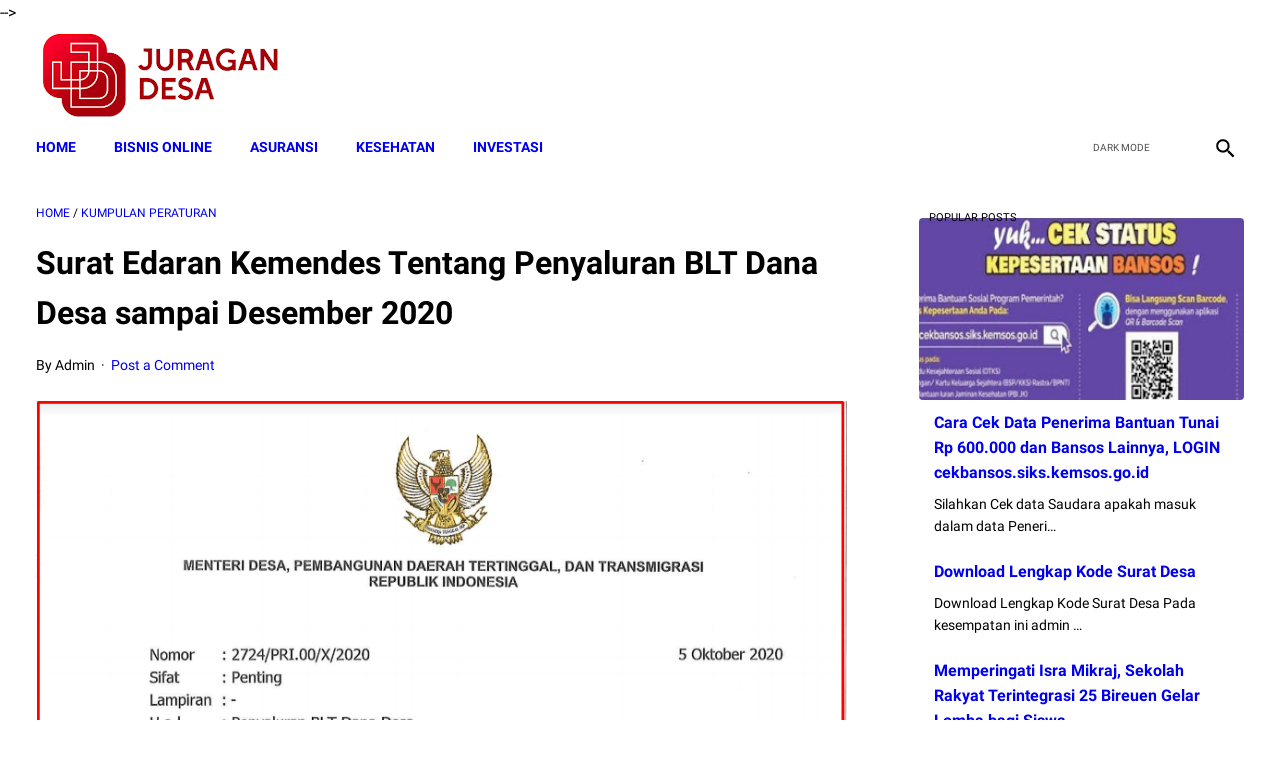

--- FILE ---
content_type: text/html; charset=utf-8
request_url: https://www.google.com/recaptcha/api2/aframe
body_size: 271
content:
<!DOCTYPE HTML><html><head><meta http-equiv="content-type" content="text/html; charset=UTF-8"></head><body><script nonce="5x1OZJWyRTA3P51cwVJQ9g">/** Anti-fraud and anti-abuse applications only. See google.com/recaptcha */ try{var clients={'sodar':'https://pagead2.googlesyndication.com/pagead/sodar?'};window.addEventListener("message",function(a){try{if(a.source===window.parent){var b=JSON.parse(a.data);var c=clients[b['id']];if(c){var d=document.createElement('img');d.src=c+b['params']+'&rc='+(localStorage.getItem("rc::a")?sessionStorage.getItem("rc::b"):"");window.document.body.appendChild(d);sessionStorage.setItem("rc::e",parseInt(sessionStorage.getItem("rc::e")||0)+1);localStorage.setItem("rc::h",'1769664838182');}}}catch(b){}});window.parent.postMessage("_grecaptcha_ready", "*");}catch(b){}</script></body></html>

--- FILE ---
content_type: text/javascript; charset=UTF-8
request_url: https://www.juragandesa.net/feeds/posts/default/-/Kumpulan%20Peraturan?alt=json-in-script&orderby=updated&start-index=88&max-results=41&callback=msRelatedPosts
body_size: 38573
content:
// API callback
msRelatedPosts({"version":"1.0","encoding":"UTF-8","feed":{"xmlns":"http://www.w3.org/2005/Atom","xmlns$openSearch":"http://a9.com/-/spec/opensearchrss/1.0/","xmlns$blogger":"http://schemas.google.com/blogger/2008","xmlns$georss":"http://www.georss.org/georss","xmlns$gd":"http://schemas.google.com/g/2005","xmlns$thr":"http://purl.org/syndication/thread/1.0","id":{"$t":"tag:blogger.com,1999:blog-7674787055983479785"},"updated":{"$t":"2026-01-28T22:49:03.271+07:00"},"category":[{"term":"Dana Desa"},{"term":"Pendidikan Islam"},{"term":"sosial dan budaya"},{"term":"Kumpulan Peraturan"},{"term":"BANSOS 2022"},{"term":"Ekonomi"},{"term":"Tips dan Trik"},{"term":"PKH"},{"term":"NEWS SELEB"},{"term":"Pendidikan"},{"term":"Surat Desa"},{"term":"bansos"},{"term":"pip adalah"},{"term":"pip kemdikbud go id 2022"},{"term":"pip kemdikbud go id 2022 sd"},{"term":"pip kemdikbud go id 2022 smp"},{"term":"keuangan"},{"term":"pinjaman online"},{"term":"bisnis"},{"term":"pinjaman online bunga rendah"},{"term":"pinjaman online cepat cair"},{"term":"pinjaman online langsung cair ktp"},{"term":"pinjaman online ojk"},{"term":"pinjaman online terpercaya"},{"term":"cek kip kuliah"},{"term":"kip kuliah kemdikbud"},{"term":"kip kuliah kemdikbud go id"},{"term":"kip kuliah kemendikbud"},{"term":"Bantuan BPNT 2022 kapan cair tanggal berapa"},{"term":"kip kuliah"},{"term":"pip"},{"term":"contoh riset pemasaran produk makanan"},{"term":"Bank Soal"},{"term":"proses riset pemasaran"},{"term":"riset pasar atau riset pemasaran dilakukan untuk mengetahui"},{"term":"riset pemasaran adalah"},{"term":"PKH 2022 tahap 2 kapan cair tanggal berapa"},{"term":"PKH April 2022 kapan cair tanggal berapa saja"},{"term":"cara daftar pip"},{"term":"cek blt pip"},{"term":"bisnis online"},{"term":"inspirasi"},{"term":"online Education"},{"term":"Berita"},{"term":"PPG"},{"term":"Surat Lamaran"},{"term":"Buku Panduan Guru Kurikulum Sekolah Penggerak Kelas 7 SMP"},{"term":"RESEP MASAKAN"},{"term":"busines"},{"term":"rpp"},{"term":"BLT sembako 2022 kapan cair?"},{"term":"Lawyers"},{"term":"cara menabung"},{"term":"cara menabung 10 juta dalam 3 bulan"},{"term":"cara menabung yang benar"},{"term":"challenge menabung"},{"term":"download soal pretest ppg 202"},{"term":"latihan soal pretest ppg"},{"term":"soal pretest ppg"},{"term":"soal pretest ppg 2022 pgsd"},{"term":"soal pretest ppg pedagogik jalurppg"},{"term":"tips menabung"},{"term":"Buku Panduan Guru Materi Pelajaran Kurikulum Sekolah Penggerak SD Kelas 4"},{"term":"BLT MINYAK GORENG"},{"term":"Buku Panduan Guru Kurikulum Sekolah Penggerak Kelas 10 SMA-SMK"},{"term":"bansos minyak goreng 2022"},{"term":"cek bansos minyak goreng"},{"term":"Buku Panduan Guru Materi Pelajaran Kurikulum Sekolah Penggerak SD Kelas 1"},{"term":"Materi Pelajaran MA MIPA IPS Bahasa dan Kejuruan Lengkap"},{"term":"cek blt minyak goreng"},{"term":"Tips"},{"term":"cara bisnis online"},{"term":"Buku Siswa Materi Pelajaran Kurikulum Sekolah Penggerak SD Kelas 4"},{"term":"Info Guru"},{"term":"guru"},{"term":"Buku Siswa Kurikulum Sekolah Penggerak Kelas 10 SMA-SMK"},{"term":"Materi Pelajaran MA Peminatan Kelas 10 11 12 Lengkap Bahasa Arab"},{"term":"bisnis online tanpa modal"},{"term":"cara memulai bisnis online dari nol"},{"term":"ide bisnis online"},{"term":"umkm"},{"term":"Buku Siswa Materi Pelajaran Kurikulum Sekolah Penggerak SD Kelas 1"},{"term":"cara memulai bisnis online"},{"term":"News"},{"term":"bansos bpnt"},{"term":"bansos pip"},{"term":"Gapoktan"},{"term":"Kemenag"},{"term":"bansos pkh kapan cair"},{"term":"bantuan pkh 2022"},{"term":"celeb"},{"term":"silabus"},{"term":"BLT UMKM 2022"},{"term":"BLT sembako 2022 kapan cair"},{"term":"Media Sosial"},{"term":"bansos pkh"},{"term":"bansos pkh kapan cairnya"},{"term":"bansos pkh online"},{"term":"daftar pip"},{"term":"DAPODIK"},{"term":"daftar blt umkm 2022"},{"term":"penerima blt umkm 2022"},{"term":"pip online"},{"term":"4 Juta"},{"term":"BANSOS PIP 2022"},{"term":"Digital Marketing"},{"term":"Download Lengkap Pembahasan Kisi-kisi"},{"term":"Indikator Essensial"},{"term":"Materi Pelajaran Kurikulum Sekolah Penggerak PAUD"},{"term":"Shopee"},{"term":"Tips Bisnis"},{"term":"blt umkm"},{"term":"bsu 2022"},{"term":"cek bansos"},{"term":"cek bpnt"},{"term":"daftar bpnt 2022"},{"term":"pemasaran"},{"term":"11 dan 12 Terbaru"},{"term":"4"},{"term":"5"},{"term":"BPNT 2022"},{"term":"Facebook"},{"term":"Insurance"},{"term":"bansos umkm"},{"term":"cek blt umkm"},{"term":"cek bsu"},{"term":"cek pip"},{"term":"cek pkh"},{"term":"cek prakerja"},{"term":"daftar kartu prakerja"},{"term":"kartu prakerja"},{"term":"pinjaman dana kur bri"},{"term":"pppk"},{"term":"prakerja online"},{"term":"syarat pinjaman kur bri"},{"term":"tabel angsuran kur bri"},{"term":"tabel pinjaman kur bri"},{"term":"2"},{"term":"3"},{"term":"BANSOS PKH 2022"},{"term":"BOS"},{"term":"Buku Panduan Guru Materi Pelajaran Kurikulum Sekolah Penggerak SMA Kelas 10"},{"term":"Buku Siswa Materi Pelajaran Kurikulum Sekolah Penggerak SMA Kelas 10"},{"term":"Cara cek penerima PIP 2022"},{"term":"Contoh Strategi Pemasaran Produk"},{"term":"Dianas"},{"term":"Education Degree"},{"term":"Ide Jualan Makanan Ringan Online"},{"term":"Instagram"},{"term":"Kampus"},{"term":"Lifestyle"},{"term":"RESEP KUE LEBARAN"},{"term":"RESEP MINUMAN"},{"term":"SMP"},{"term":"Seleb"},{"term":"aneka kue lebaran"},{"term":"bantuan bsu 2022"},{"term":"bauran pemasaran"},{"term":"bisnis makanan online untuk pemula"},{"term":"cara cek dtks"},{"term":"cara daftar dtks"},{"term":"cek dtks"},{"term":"desa"},{"term":"download jawaban esai guru penggerak angkatan 6 pdf"},{"term":"dtks kemensos"},{"term":"ide jualan 1000an"},{"term":"ide jualan makanan online modal kecil"},{"term":"jawaban esai guru penggerak 2022"},{"term":"jawaban esai guru penggerak angkatan 7"},{"term":"jualan bagi pemula"},{"term":"jualan online"},{"term":"kisi kisi soal pretest ppg"},{"term":"kue lebaran kekinian"},{"term":"kuliah"},{"term":"kur 2022"},{"term":"kurikulum merdeka"},{"term":"macam macam kue lebaran"},{"term":"marketing"},{"term":"pip kemdikbud"},{"term":"pip kemendikbud go id"},{"term":"soal essay guru penggerak angkatan 5"},{"term":"4 Juta per KPM"},{"term":"4 Strategi Promosi"},{"term":"8"},{"term":"BANSOS PKH \u0026 BPNT 2022"},{"term":"BOP"},{"term":"BPNT"},{"term":"BST"},{"term":"Cek Nama Penerima di cekbansos.kemensos.go.id untuk Dapat Bantuan Rp3 Juta di Bulan Mei"},{"term":"Cek di Sini"},{"term":"Contoh Riset Pemasaran Produk Kosmetik"},{"term":"Contoh Strategi Pemasaran Produk Makanan"},{"term":"Daftar Blogger Sukses di Indonesia"},{"term":"Ide Bisnis"},{"term":"Kekurangan Pemasaran Online"},{"term":"Kelebihan Pemasaran Online"},{"term":"OSN"},{"term":"POS"},{"term":"Pengertian Bauran Pemasaran Menurut Para Ahli"},{"term":"Pengertian Pemasaran Menurut Para Ahli 2018"},{"term":"Soal Pretest PPG 2022"},{"term":"Soal UTS Kelas 1 tema 1 dan 2 SD\/MI"},{"term":"Soal UTS\/PTS Kelas 3 Semester 1 SD\/MI"},{"term":"Strategi Pemasaran 4P"},{"term":"Struktur Kurikulum Merdeka"},{"term":"Struktur Kurikulum Merdeka SMA dan Alokasi Waktu Kurikulum Merdeka SMA"},{"term":"Syarat"},{"term":"TikTok Ads"},{"term":"TikTok Affiliate Seller Center"},{"term":"Tunjangan"},{"term":"aplikasi seb ppg 2022"},{"term":"berita bansos pkh hari ini"},{"term":"cara Jualan online aplikasi"},{"term":"cara ajukan kur bni"},{"term":"cara cek bansos pkh"},{"term":"cara daftar DTKS 2022 secara online"},{"term":"cara dapat uang 500rb sehari 2022"},{"term":"cara instal aplikasi seb"},{"term":"cara pinjam uang di aplikasi dana"},{"term":"cek bantuan pkh 2022"},{"term":"daftar bansos 2022"},{"term":"daftar pkh"},{"term":"download aplikasi seb"},{"term":"hingga PBI"},{"term":"jualan makanan dengan modal 20 ribu"},{"term":"jualan online yang laku setiap hari"},{"term":"kredit kur"},{"term":"kur bri"},{"term":"online education degree"},{"term":"perangkat desa"},{"term":"pinjaman cepat cair"},{"term":"pinjol ojk"},{"term":"pkh online"},{"term":"ppg 2022"},{"term":"pretest ppg"},{"term":"soal ppg"},{"term":"10 Best Insurances in Indonesia in 2022"},{"term":"100"},{"term":"11"},{"term":"11 dan 12"},{"term":"12 Makanan ini Ampuh untuk Menurunkan Asam Urat"},{"term":"12 PAI Khusus MA"},{"term":"2 Cara Daftar BPUM 2022 agar Pemilik Usaha Mikro Dapat BLT UMKM Rp600.000"},{"term":"2 Cara Daftar DTKS"},{"term":"2 Juta Cair Cuma ke 12 Ribu Orang dengan 7 Ciri Berikut"},{"term":"25 Rangkaian Nama Bayi Perempuan Terindah di Dunia"},{"term":"3 Cara Menonaktifkan Panggilan WhatsApp saat Tak Ingin Diganggu"},{"term":"3 Langkah Cek Penerima PKH Tahap 2 Melalui HP"},{"term":"30 Rangkaian Nama Bayi Laki-laki"},{"term":"4 Juta Cair ke Pemilik KTP Ini"},{"term":"4 Juta Mei hingga Desember"},{"term":"4 Juta Per Bulan"},{"term":"4 Juta Tahun 2022"},{"term":"4 Juta untuk Siswa SD-SMA"},{"term":"5 Bansos Ini Cair Bulan Mei 2022"},{"term":"5 Cara Mengusir Lalat di Siang Hari dengan Mudah"},{"term":"5 Ciri-ciri Sahabat yang Bisa Memberi Pengaruh Baik dan Harus Kamu Pertahankan"},{"term":"5 Doa untuk Melancarkan Rezeki Suami"},{"term":"5 Konsep Pemasaran dan Contohnya"},{"term":"5 Langkah Optimasi SEO On Page untuk Website dan Blog"},{"term":"5 Langkah Penting Sebelum Memulai Bisnis Online"},{"term":"5 Miliar"},{"term":"5 Miliar untuk Pergi ke Pasar: Padahal Mintanya Mobil Gubrak-gabruk!"},{"term":"5 Perkataan Sepele Tapi Bikin Hubungan Langgeng Jika Diucapkan Pada Pasangan"},{"term":"6"},{"term":"6 Kurikulum 2013"},{"term":"6 Semester 1"},{"term":"6 Semester 2 Terbaru Sesuai KMA 183 Tahun 2019"},{"term":"7"},{"term":"7 Bahan Dapur Pengusir Lalat di Rumah"},{"term":"7 Golongan Gagal Dapat Bansos PBI hingga KJP"},{"term":"7 MAMFAAT PISANG"},{"term":"71 Juta Kuota"},{"term":"8 Bansos Cair di Juli 2022"},{"term":"8 Juta Bisa Cair Cuma Modal HP"},{"term":"9 Jenjang SMP\/MTs Terbaru"},{"term":"9 Kurikulum 2013"},{"term":"9 Manfaat Google Search Console"},{"term":"9 Tulisan di Amplop Sumbangan Pernikahan Ini Bikin Kecewa Berat"},{"term":"95 Strategi Mengajar Multiple Intelligences"},{"term":"99"},{"term":"ANBK"},{"term":"ARKAS"},{"term":"Ada BLT Balita Senilai Rp3 Juta per Tahun"},{"term":"Ada BLT UMKM Rp600 Ribu untuk 4 Kategori Pelaku Usaha"},{"term":"Ada Bansos PKH"},{"term":"Ada Bantuan Rp3 Juta untuk 2 Kategori Berikut"},{"term":"Ada Bantuan Rp3 Juta untuk Anak Usia Dini"},{"term":"Ada Bantuan Rp4"},{"term":"Ada Flek di Otak Ruben Onsu"},{"term":"Ada PKBL BUMN yang Siap Berikan Modal Usaha hingga Rp200 Juta Tanpa Jaminan"},{"term":"Ada PKH dan BPNT"},{"term":"Ada PKH untuk Ibu Hamil hingga Balita dan BPNT Rp2"},{"term":"Administrasi Sekolah"},{"term":"Adsense Publisher Must Be Digital To Add Merchantability"},{"term":"Advantages of Using Car Insurance During a Pandemic"},{"term":"Air Mata Azriel Hermansyah Pecah usai Dapati Perkataan Tak Terduga dari Ashanty"},{"term":"Ajukan Segera Dana KUR BRI Rp200 Juta Hingga Saat Ini dan Login Disini di Link kur.bri.co.id"},{"term":"Akreditasi"},{"term":"Akses eform.bri.co.id untuk Cairkan BLT UMKM"},{"term":"Akses eform.bri.co.id untuk Dapatkan BPUM 2022"},{"term":"Akun Belajar.id Belum Aktif? Lakukan Cara Ini untuk Aktivasi"},{"term":"Alhamdulillah"},{"term":"Alhamdulillah! BLT Minyak Goreng Siap Cair"},{"term":"Alternative ways to earn money from Google Adsense Easy"},{"term":"Amalkan Yuk Makkk!"},{"term":"Aman untuk Kucing"},{"term":"Anak Tak Bisa Diam"},{"term":"Anak Tidak Dapat Diam"},{"term":"Anak Usia Sekolah Dasar Mencintai Matematika"},{"term":"Analyst Market Research"},{"term":"Angsuran dan Bunga Ringan di KUR Mandiri 2022 untuk Pengajuan Modal Usaha Rp50 Juta"},{"term":"Apa Penyebabnya?"},{"term":"Apa itu pembuatan tautan dan mengapa itu penting untuk SEO?"},{"term":"Apakah Namamu Termasuk? Cek Link Penerima di Sini"},{"term":"Apakah Shopee Pinjam Aman?"},{"term":"Aplikasi"},{"term":"Aplikasi MyPertamina"},{"term":"Aplikasi MyPertamina Jadi Syarat Beli BBM Bersubsidi Pertalite dan Solar"},{"term":"Aplikasi Pemasaran"},{"term":"Aplikasi Promosi Gratis"},{"term":"Arti Bermimpi Mantan Padahal Sudah Lama Putus"},{"term":"Asuransi Mobil"},{"term":"Atalia Menangis Sesenggukan Saat Ridwan Kamil Perlihatkan Jasad Eril via Video Call"},{"term":"Atta Halilintar Murka Ameena Nangis"},{"term":"Aurel dan Atta Kenang Kakak Ameena dengan Cara Tak Terduga"},{"term":"Azriel Hermansyah Protes: Siapa yang Habisin?"},{"term":"BANSOS BSU 2022"},{"term":"BBM"},{"term":"BK"},{"term":"BLT Dana Desa 2022 Cair untuk Siapa Saja? Simak Info dan Cara Cek Nama Penerima di sid.kemendesa.go.id"},{"term":"BLT Dana Desa 2022 Kapan Cair dan Tanggal Berapa? Simak Infonya"},{"term":"BLT Ibu Hamil hingga Anak Sekolah Cair Lagi"},{"term":"BLT Rp 1 Juta dari Jokowi Siap Cair"},{"term":"BLT Subsidi Gaji Rp1 Juta Belum Cair"},{"term":"BLT UMKM 2022 Cair ke Pelaku Usaha yang Penuhi Syarat Ini"},{"term":"BLT UMKM 2022 Rp 1"},{"term":"BLT UMKM Rp600 Ribu 2022 Kapan Cair?"},{"term":"BNI atau 2022"},{"term":"BPNT 2022 Cari Lagi Mei"},{"term":"BPNT Kartu Sembako Rp2"},{"term":"BPNT dan KJP"},{"term":"BPNT dan PKH Tahap 3 Cair Agustus 2022"},{"term":"BPUM 2022 Siap Cair? Ini Syarat dan Cara Cairkan Uang BLT UMKM Rp600 Ribu di Bank BRI"},{"term":"BRI"},{"term":"BRI Sambut Baik Untuk Peningkatan Alokasi KUR Nasional 2022"},{"term":"BSU 2022 Akan Segera Cair untuk Pekerja"},{"term":"BSU BPJS KETENAGAKERJAAN 2022 Kapan Cair?? Lihat Di Sini"},{"term":"Bagaimana Cara Berbisnis Dropship? Simak Penjelasanyan"},{"term":"Bagaimana Cara Cek Penerima BPNT 2022? Lihat Caranya di Sini agar Dapat Bansos Rp2"},{"term":"Bagaimana cara bisnis online tanpa modal? 5 Tips Ini Mungkin Bisa Jadi Solusinya!"},{"term":"Bagaimanakah Cara Memilih Jodoh Menurut Islam"},{"term":"Bang Soal"},{"term":"Bank BRI Bagikan Pinjaman Tanpa Jaminan Rp 100 Juta"},{"term":"Bank BRI dan BNI Salurkan Pinjaman Rp 100 Juta Tanpa Jaminan"},{"term":"Banpres BPUM 2022 Cair jika Penuhi 6 Syarat Ini!"},{"term":"Bansos BLT Cair Bulan Mei 2022"},{"term":"Bansos BPNT dan PKH Cair Lagi Juli 2022"},{"term":"Bansos Bulan Juni 2022 Kapan Cair? Simak Jadwal Pencairan PKH dan BPNT serta Cek Nama Penerima di Link Ini"},{"term":"Bansos Diganti Pemberdayaan Ekonomi Bagi 1 Juta Warga Miskin"},{"term":"Bansos PKH Cair Lagi"},{"term":"Bansos PKH Mei 2022 Cair Tanggal Berapa? Ini Estimasi Waktu Pencairan dan Cek Penerima di Link Ini"},{"term":"Bansos PKH Mei 2022 Dikirimkan ke Rekening Bank Ini"},{"term":"Bansos PKH Tahap 2 Kapan Terakhir Cair? Segera Cek Penerima di cekbansos.kemensos.go.id"},{"term":"Bansos PKH Tidak Cair Harus Lapor Kemana? Simak Cara Lapor dan Buat Aduan ke Kemensos Lewat WA"},{"term":"Bantuan Dana Pendidikan Telah CAIR ke 3 Juta Siswa SMP"},{"term":"Barang yang Cepat Laku Dijual Online"},{"term":"Bauran Pemasaran Menurut Para Ahli"},{"term":"Bayi Kelahiran Januari Berpeluang Besar Jadi Bos dan Kaya Raya"},{"term":"Begini Menggunakannya"},{"term":"Begini Syarat Hingga Cara Daftarnya"},{"term":"Belum Kebagian Bansos 2022? Siapkan KTP dan Daftar DTKS Kemensos Online Lewat Aplikasi Ini untuk Dapatkan BLT"},{"term":"Benarkah Kuliah di Kedokteran Mahal?"},{"term":"Benefits and Importance of Using Car Insurance"},{"term":"Benefits of Education Insurance for Children's Future"},{"term":"Benefits of Playing Badminton for a Healthy Body"},{"term":"Benefits of SEO on Blog Websites You Need to Know"},{"term":"Berapa Gaji Guru penggerak Tahun 2022 ? Berikut Penjelasannya"},{"term":"Berapa Jumlah Siswa SD"},{"term":"Berapa Lama Proses Pencairan KUR BRI? Ini Jawabannya"},{"term":"Berapa Persen Bunga Shopee Pinjam"},{"term":"Berbagi tips Mencuci super bersih di mesin cuci. Gaa Perlu2 Lagi Disikat Dan Kucek-Kucek"},{"term":"Berikut Cara dan Syarat Pengajuannya"},{"term":"Berikut Daftar dan Syarat Dapat Bantuan"},{"term":"Berikut Tahapan Caranya"},{"term":"Bersembunyi Dari Mantan"},{"term":"Biar Tidak Jadi Korban PHP"},{"term":"Biaya Iklan Google Ads Per Bulan"},{"term":"Bingung Besok Harus Bayar Hutang"},{"term":"Biodata dan Profil ‘Bonge’ Eka Saputra"},{"term":"Bisa Cair Rp50 Juta"},{"term":"Bisa Daftar DTKS Online Melalui Aplikasi Cek Bansos"},{"term":"Bisa Dapat Bansos Rp2"},{"term":"Bisa Dapat Rp3 Juta-Rp4"},{"term":"Bisnis Desain Web"},{"term":"Bisnis Konsultasi"},{"term":"Bisnis Online Tanpa Modal Sepeserpun"},{"term":"Bisnis Online Tanpa Modal Untuk Pelajar"},{"term":"Bisnis Rumahan yang Sukses Mendatangkan Cuan"},{"term":"Blogger Indonesia Yang Sukses dan Menginspirasi Tahun 2022"},{"term":"Blogger Indonesia yang Populer dan Sukses"},{"term":"Bounce Rate And How Important It Is For Business Websites"},{"term":"Brownies Cookies"},{"term":"Budidaya Jangkrik"},{"term":"Buku Guru Kelas 1 SD Mapel Seni Teater Sekolah Penggerak"},{"term":"Buku Guru Kelas 4 SD Sekolah Penggerak"},{"term":"Buku Kurikulum Merdeka PAUD SD SMP dan SMA"},{"term":"Buku Siswa  Kelas 7 SMP Pendidikan Agama Islam dan Budi Pekerti Kurikulum Merdeka"},{"term":"Buku Siswa Kelas 1 Kurikulum Merdeka"},{"term":"Buku Siswa Kelas 7 Bahasa Indonesia Kurikulum Merdeka"},{"term":"Buku Siswa Kelas 7 IPA Kurikulum Merdeka"},{"term":"Buku Siswa Kelas 7 IPS Kurikulum Merdeka"},{"term":"Buku Siswa Kelas 7 Informatika Kurikulum Merdeka"},{"term":"Buku Siswa Kelas 7 Matematika Kurikulum Merdeka"},{"term":"Buku Siswa Kelas 7 PPKn Kurikulum Merdeka"},{"term":"Buku Siswa Kelas 7 Pendidikan Agama Buddha dan Budi Pekerti Kurikulum Merdeka"},{"term":"Buku Siswa Kelas 7 Pendidikan Agama Hindu dan Budi Pekerti Kurikulum Merdeka"},{"term":"Buku Siswa Kelas 7 Pendidikan Agama Katolik dan Budi Pekerti Kurikulum Merdeka"},{"term":"Buku Siswa Kelas 7 Pendidikan Agama Kristen dan Budi Pekerti Kurikulum Merdeka"},{"term":"Buku Siswa Kelas 7 Pendidikan Kepercayaan Terhadap Tuhan Yang Maha Esa dan Budi Pekerti Kurikulum Merdeka"},{"term":"Buku Teks Pelajaran Kurikulum Merdeka Belajar"},{"term":"Bunga KUR 3% Hingga Juni 2022"},{"term":"Bunga Rendah Cuma 3 Persen Pinjaman Tanpa Agunan dari BRI Rp 100 Juta Cepat Ajukan Online dari HP Saja"},{"term":"Bunga Shopee Pinjam"},{"term":"Bunga Shopee Pinjam 12 Bulan"},{"term":"Bunga Shopee Pinjam 6 bulan"},{"term":"Buruan Akses dan Login di kemnaker.go.id"},{"term":"Buruan Cek Namamu"},{"term":"Buruan Daftar"},{"term":"Buruan Datang! Anda Dapat Pinjaman Rp10 Juta Tanpa Riba dari KUR BSI 2022"},{"term":"Buruan Segera Daftar DTKS Online Lewat HP"},{"term":"Cair Bulan ini"},{"term":"Cair Mei Ini?"},{"term":"Cair hingga Rp3 Juta"},{"term":"Cairkan dana KUR BSI Secara Online Tanpa Ribet Hingga Rp50 Juta Untuk UMKM"},{"term":"Calon Mahasiswa Segera Lakukan Pendaftaran!"},{"term":"Capaian Pembelajaran (CP) Terbaru Badan Standar"},{"term":"Capaian Pembelajaran Program Pendidikan Guru Penggerak"},{"term":"Cara Affiliate TikTok"},{"term":"Cara Agar Dapat Bansos PKH Anak Usia Dini atau BLT Balita"},{"term":"Cara Agar Video YouTube Kita Ada Iklannya"},{"term":"Cara Akses Sertifikat Vaksin Internasional"},{"term":"Cara Aktivasi Akun Belajar id di HP"},{"term":"Cara Alami Mengusir Nyamuk"},{"term":"Cara Aman Mengusir Semut di Rumah"},{"term":"Cara Ampuh Mengusir Cicak yang Berkeliaran di Rumah"},{"term":"Cara Ampuh Meningkatkan Pencarian Website Di Google"},{"term":"Cara Ashanty Belanjakan Uang Bak Berlebihan"},{"term":"Cara Belajar Bisnis Online Pemula"},{"term":"Cara Bisnis Online Tanpa Modal"},{"term":"Cara Buat KIP atau Kartu Indonesia Pintar agar Anak Sekolah SD-SMA Dapat Bansos PKH Rp4"},{"term":"Cara Cairkan Bansos BLT UMKM bagi Penerima BPUM 2022 untuk Dapatkan Rp600 Ribu"},{"term":"Cara Cek BLT PKH untuk Balita dan Lansia Bulan September"},{"term":"Cara Cek Bansos PKH 2023 Secara Online"},{"term":"Cara Cek Bansos Tahap 3 PKH 2022 Lewat HP"},{"term":"Cara Cek DA dan PA Blog Untuk Keperluan SEO"},{"term":"Cara Cek Daftar Penerima PIP"},{"term":"Cara Cek Penerima BLT UMKM 2022 Melalui Link Resmi eform.bri.co.id Pakai HP"},{"term":"Cara Cek Penerima Bansos Juni 2022 yang Sedang Cair"},{"term":"Cara Cek Penerima Bansos PKH 2022"},{"term":"Cara Cek Penerima Bansos yang Cair Mei 2022 di cekbansos.kemensos.go.id"},{"term":"Cara Cek Penerima Bantuan KIP"},{"term":"Cara Cek Pengajuan Pinjaman BRI"},{"term":"Cara Cek SKTP 2022"},{"term":"Cara Cek dan Download Sertifikat Vaksin Internasional"},{"term":"Cara Cepat Belajar Membaca Dan Menulis Untuk Anak SD"},{"term":"Cara Cepat Dapat Subscriber YouTube"},{"term":"Cara Cepat Mendapatkan Pesanan dan Laris Manis di Shopee"},{"term":"Cara Cepat Menjadi Kaya"},{"term":"Cara Cepat Pengajuan KUR BNI 2022"},{"term":"Cara Cetak Kartu NISN 2022"},{"term":"Cara Cetak Kartu PPG Dalam Jabatan 2022"},{"term":"Cara Daftar BLT Balita 0-6 Tahun secara Online Lewat HP untuk Bisa Cairkan Bantuan Rp3 Juta"},{"term":"Cara Daftar BLT UMKM 2022 Online di Link oss.go.id"},{"term":"Cara Daftar BPUM 2022 agar Pemilik Usaha Mikro Dapat BLT UMKM Rp600.000"},{"term":"Cara Daftar BRI Mobile"},{"term":"Cara Daftar Bansos yang Cair 2022"},{"term":"Cara Daftar DTKS Kemensos Online untuk Dapatkan Bansos PKH"},{"term":"Cara Daftar Hingga Besaran Bantuan KIP Kuliah 2022"},{"term":"Cara Daftar KIP Kuliah 2022 Lengkap dengan Persyaratannya"},{"term":"Cara Daftar KIP Kuliah 2022 Online Lewat kip-kuliah.kemdikbud.go.id"},{"term":"Cara Daftar KIP Kuliah 2022: Kuliah Gratis"},{"term":"Cara Daftar KIP Online"},{"term":"Cara Daftar KUR BSI Tanpa Ribet dan Langsung Cair"},{"term":"Cara Daftar KUR Mandiri 2022"},{"term":"Cara Daftar Kurikulum Merdeka"},{"term":"Cara Daftar Online KUR BNI"},{"term":"Cara Daftar PIP Kemdikbud Tanpa KIP"},{"term":"Cara Daftar PKH 2022 Lewat HP"},{"term":"Cara Daftar PKH 2022 untuk Anak Sekolah agar Siswa SD"},{"term":"Cara Daftar PKH dan BPNT Kemensos Mei 2022"},{"term":"Cara Daftar PKH dan BPNT Kemensos Mei 2022 Dapat BLT Rp 750 Ribu untuk Penerima Tercatat DTKS Terbaru"},{"term":"Cara Daftar Shopee Affiliate Partner"},{"term":"Cara Daftar Shopee Affiliate Program 2023"},{"term":"Cara Daftar TikTok Affiliate"},{"term":"Cara Daftar dan Persyaratan KUR BRI 2022 hingga Cair Rp50 Juta"},{"term":"Cara Daftar hingga Besaran Bantuannya"},{"term":"Cara Dapat Kartu Sembako dan Cek Penerima BPNT 2022"},{"term":"Cara Data KTP Masuk di DTKS Kemensos"},{"term":"Cara Download dan Cetak Kartu Indonesia Pintar"},{"term":"Cara Hapus Akun Instagram Tanpa Ribet"},{"term":"Cara Jualan Online Laris Agar Bisnis Semakin Sukses!"},{"term":"Cara Jualan Online Laris Di Facebook"},{"term":"Cara Jualan Online Laris Manis Di Whatsapp"},{"term":"Cara Jualan Online Tanpa Modal yang Efektif di 2022"},{"term":"Cara Kerja TikTok"},{"term":"Cara Main Saham BCA"},{"term":"Cara Melunasi Hutang 100 juta"},{"term":"Cara Melunasi Hutang 50 Juta"},{"term":"Cara Melunasi Hutang Dalam 2 Hari"},{"term":"Cara Melunasi Hutang Pinjol"},{"term":"Cara Memasarkan Produk Makanan Online"},{"term":"Cara Memasarkan Produk Makanan Rumahan"},{"term":"Cara Membuat Akun Belajar.id Untuk Guru"},{"term":"Cara Membuat Racun Tikus Alami dengan Air Kelapa dan Singkong"},{"term":"Cara Membuka Usaha Sendiri Di Rumah"},{"term":"Cara Memulai Bisnis Dari Nol Hingga Sukses"},{"term":"Cara Memulai Bisnis Makanan Online"},{"term":"Cara Memulai Bisnis Online Di Shopee"},{"term":"Cara Memulai Bisnis Online untuk Pelajar Tanpa Modal"},{"term":"Cara Menabung Untuk Beli Rumah Dengan Gaji 2 Juta"},{"term":"Cara Menanam Semangka"},{"term":"Cara Mendaftar BLT Balita 0-6 Tahun Lewat HP di Aplikasi Cek Bansos"},{"term":"Cara Mendapatkan Iklan di Youtube dan Hasilkan Uang"},{"term":"Cara Mendapatkan Modal Usaha dari Pemerintah"},{"term":"Cara Mendapatkan Uang 1 Juta Dalam Sehari Tanpa Modal"},{"term":"Cara Mendapatkan Uang Banyak dalam Sehari"},{"term":"Cara Mendapatkan Uang Dengan Cepat Dan Halal Tanpa Modal"},{"term":"Cara Mendapatkan Uang Dengan Mudah"},{"term":"Cara Mendapatkan Uang dari HP yang Wajib Dicoba"},{"term":"Cara Mendidik Anak Dalam Islam"},{"term":"Cara Mendidik Anak Usia Dini dengan Tepat"},{"term":"Cara Mengajar Anak Membaca Tanpa Mengeja"},{"term":"Cara Mengajar Anak Membaca Umur 7 Tahun"},{"term":"Cara Mengajar Anak Mengaji Iqro"},{"term":"Cara Mengajar Membaca Anak Kelas 1"},{"term":"Cara Mengajari Anak Membaca Umur 6 Tahun"},{"term":"Cara Mengajarkan Anak Yang Sulit Membaca"},{"term":"Cara Mengajukan KUR BRI Secara Online Untuk Pelaku UMKM"},{"term":"Cara Mengajukan KUR Bank BCA hingga Rp500 Juta di 2022"},{"term":"Cara Mengajukan KUR Mandiri"},{"term":"Cara Mengajukan Pinjaman KUR BRI Tahun 2022 hingga Rp 100 Juta"},{"term":"Cara Mengaktifkan Google Translate Di Keyboard Android Secara Otomatis"},{"term":"Cara Mengatasi Tidak Bisa Login di Instagram Dengan Mudah"},{"term":"Cara Mengatur Keuangan Bisnis Online"},{"term":"Cara Mengatur Keuangan Rumah Tangga Agar Tidak Boros"},{"term":"Cara Mengetahui Dia Chat dengan Siapa Saja di WhatsApp untuk Tes Kesetiaan"},{"term":"Cara Menggunakan Shopee Affiliate Bagi Pemula"},{"term":"Cara Menggunakan Shopee Affiliate di Instagram"},{"term":"Cara Menghapus Akun Facebook Secara Permanen"},{"term":"Cara Menghapus Email di Gmail Secara Permanen"},{"term":"Cara Menghasilkan Banyak Uang meskipun Kamu Sedang Tidur"},{"term":"Cara Menghasilkan Uang Dari HP Tanpa Modal"},{"term":"Cara Menghasilkan Uang di Internet Tanpa Keluar Rumah"},{"term":"Cara Mengobati Luka Akibat Tersiram Air Panas"},{"term":"Cara Mengoptimalkan Anggaran Perayapan untuk SEO"},{"term":"Cara Mengubah Bahasa Di Google Dengan Mudah"},{"term":"Cara Mengubah Bahasa di Ponsel Android"},{"term":"Cara Mengusir Cicak Dirumah Paling Cepat dan Ampuh"},{"term":"Cara Mengusir Kecoa Di Kamar Mandi"},{"term":"Cara Mengusir Kecoa secara Alami"},{"term":"Cara Mengusir Lalat di Siang Hari dengan Mudah"},{"term":"Cara Mengusir Nyamuk Dengan HP Sangat Ampuh"},{"term":"Cara Mengusir Nyamuk Di Kamar Bayi"},{"term":"Cara Mengusir Nyamuk secara Alami"},{"term":"Cara Mengusir Semut Dengan Doa"},{"term":"Cara Mengusir Semut di Rumah Tanpa Bahan Kimia Berbahaya"},{"term":"Cara Mengusir Tikus Membandel di Rumah"},{"term":"Cara Mengusir Tikus dari Rumah Paling Efektif dan Sudah Terbukti"},{"term":"Cara Mengusir Tikus di Plafon Rumah"},{"term":"Cara Meningkatkan CTR yang Mudah untuk Menambah Web Traffic"},{"term":"Cara Menjelaskan Materi Pelajaran yang Menarik Perhatian Siswa"},{"term":"Cara Menulis Artikel SEO Friendly untuk Optimalkan Performa Website"},{"term":"Cara Menurunkan Berat Badan Secara Sehat serta Aman"},{"term":"Cara Menyembunyikan Nomor HP di Facebook"},{"term":"Cara Mudah Ajukan Pinjaman KUR BRI 2022"},{"term":"Cara Mudah Dapat Bantuan Modal Usaha dari Pertamina Rp200 Juta Tanpa Jaminan"},{"term":"Cara Mudah Dapatkan Rp 500 Juta"},{"term":"Cara Mudah Membuat Diskon atau Harga Coret di Shopee"},{"term":"Cara Mudah Mendapatkan Uang dari Playstore"},{"term":"Cara Mudah Mengajar Anak TK yang Baik dan Menyenangkan"},{"term":"Cara Mudah Mengajukan KUR BRI Secara Online"},{"term":"Cara Mudah Mengusir Semut dari Rumah Anda"},{"term":"Cara Mudah Mengusir Semut yang Paling Ampuh"},{"term":"Cara Mudah Mengusir Tikus di Rumah"},{"term":"Cara Mudah Meningkatkan SEO Website"},{"term":"Cara Mudah Pengajuan NUPTK dan Syaratnya"},{"term":"Cara Mudah install aplikasi SEB Seleksi Akademik PPG Daljab 2022"},{"term":"Cara Pasang Iklan Gratis"},{"term":"Cara Pasang Iklan Gratis di OLX"},{"term":"Cara Pengajuan KUR BNI Online 2022 Dengan Cepat"},{"term":"Cara Pengajuan KUR BRI Online Melalui Laman Resmi KUR BRI"},{"term":"Cara Pinjam Uang Di Bank Jago"},{"term":"Cara Pinjam Uang Di Livin Mandiri"},{"term":"Cara Pinjam Uang Di Neobank"},{"term":"Cara Pinjam Uang Di Shopee Pengguna Baru"},{"term":"Cara Praktis Bersihkan Karang Gigi dan Memutihkan Gigi Kuning dengan Cepat Dengan Bahan Alami"},{"term":"Cara Promosi Bisnis \/ Usaha Kita Dengan Modal Yang Terbatas"},{"term":"Cara Promosi Bisnis Online Yang Tepat"},{"term":"Cara Promosi Shopee Affiliate di Facebook"},{"term":"Cara Share Produk Shopee ke Facebook"},{"term":"Cara Trading Saham"},{"term":"Cara Untuk Daftar BPNT 2022 Online Lewat DTKS Kemensos"},{"term":"Cara Untuk Daftar DTKS 2022 Tahap II Online dari Pemprov DKI Jakarta"},{"term":"Cara Untuk Dapat Uang 500Rb Dalam Sehari Untuk Pelajar"},{"term":"Cara Untuk Mendaftar Bansos Online Mei 2022 Pakai Aplikasi Cek Bansos Kemensos"},{"term":"Cara Untuk Mendapatkan Uang dari Facebook"},{"term":"Cara Untuk Sukses di Usia Muda yang Bisa Kamu Terapkan Sejak Dini"},{"term":"Cara ajukan kur bri"},{"term":"Cara bikin Iklan Gratis di Google"},{"term":"Cara daftar DTKS untuk KIP Kuliah"},{"term":"Cara dapat uang dari HP"},{"term":"Cara menambahkan situs web ke Google Search Console"},{"term":"Cara mengatur bahasa di pengaturan ponsel android"},{"term":"Cara mengubah bahasa di Google dari iPhone"},{"term":"Cara pasang iklan di YouTube agar dapat uang"},{"term":"Cari cara mengusir semut? Silakan Coba 7 bahan alami ini"},{"term":"Cari yang Legal dan Resmi OJK 2022? Ini 5 Rekomendasinya!"},{"term":"Catat!"},{"term":"Cek BLT Minyak Goreng di Link Kemensos"},{"term":"Cek Bansos Kemensos 2022 Online Lewat Link Berikut"},{"term":"Cek Bansos PKH 2022 di cekbansos.kemensos.go.id pakai KTP"},{"term":"Cek Bansos yang Cair Juli 2022 dengan Login cekbansos.kemensos.go.id"},{"term":"Cek Daftar Nama Penerima Bansos Secara Online Lewat Link Ini"},{"term":"Cek Daftar Penerima BLT UMKM 2022 di Link Ini untuk Dapat Rp600 Ribu"},{"term":"Cek Daftar Penerima BLT UMKM Rp600 Ribu dan Cara Cairkan Banpres BPUM di eform.bri.co.id atau banpresbpum.id"},{"term":"Cek Daftar Penerima Melalui cekbansos.kemensos.go.id"},{"term":"Cek Info Lengkap Disini"},{"term":"Cek KTP di eform.bri.co.id Bisa Dapat Banpres BPUM 2022"},{"term":"Cek Ketentuannya!"},{"term":"Cek Nama Penerima Bansos 2022 Lewat HP"},{"term":"Cek Nama Penerima Bansos 2022 Online Pakai Nama KTP"},{"term":"Cek Nama Penerima Bantuan di cekbansos.kemensos.go.id"},{"term":"Cek Nama Penerima di sid.kemendesa.go.id"},{"term":"Cek Namamu Sekarang dan Dapatkan Total Rp3 Juta"},{"term":"Cek Penerima BLT UMKM Rp600 Ribu"},{"term":"Cek Penerima BPUM 2022"},{"term":"Cek Penerima BPUM 2022 di Link Ini"},{"term":"Cek Penerima BPUM Pakai NIK KTP dan Kode Verifikasi di eform.bri.co.id"},{"term":"Cek Penerima BPUM Rp600 Ribu di eform.bri.co.id"},{"term":"Cek Penerima Banpres untuk UMKM di Link eform.bri.co.id Pakai KTP"},{"term":"Cek Penerima Bansos PKH di cekbansos.kemensos.go.id"},{"term":"Cek Segera di Sini"},{"term":"Cek Status Penerima Bansos PKH Mei 2022 Sekarang!"},{"term":"Cekpremi.com"},{"term":"Cepat Ajukan KUR BRI Online di Kur.bri.co.id"},{"term":"Cepat Amalkan"},{"term":"Cepat dan Halal"},{"term":"Characteristics of Trusted and Cheap Seo Services"},{"term":"Cheap Car Insurance for Ladies"},{"term":"Check Out These Tips For Choosing The Best Tablet"},{"term":"Choose the Best Seo Services To Increase Your Brand Website Traffic"},{"term":"Ciri Wanita Penuh Perhatian dan Pendengar yang Baik Meski Terlihat Cuek"},{"term":"Ciri-ciri Orang Mau Meninggal"},{"term":"Ciri-ciri Wanita Sederhana Tapi Bersahaja yang Bikin Orang Lain Merasa Nyaman"},{"term":"Complete Guide on how to write SEO articles for Beginners"},{"term":"Contoh Media Promosi Offline"},{"term":"Contoh Modul Ajar Kurikulum Merdeka SD"},{"term":"Contoh Modul Ajar Kurikulum Merdeka SMK"},{"term":"Contoh Pemasaran Melalui Media Sosial"},{"term":"Contoh Program BK dan Laporan BK di SD"},{"term":"Contoh Program Layanan BK SMA dan SMK"},{"term":"Contoh Promosi Kreatif"},{"term":"Contoh Promosi Yang Menarik"},{"term":"Contoh Riset Pasar"},{"term":"Contoh Riset Pemasaran Produk Pakaian"},{"term":"Contoh Riset Pemasaran Sederhana dalam Sebuah Produk"},{"term":"Contoh Strategi Pemasaran Produk Minuman"},{"term":"Contoh affiliate marketing di Indonesia Yang Menguntungkan"},{"term":"Contoh soal dan Jawaban AKG Bahasa Indonesia SMP-MTs"},{"term":"Contoh soal dan Jawaban AKG Bahasa Inggris SMP-MTs"},{"term":"Contoh soal dan Jawaban AKG IPA SMP-MTs"},{"term":"Contoh soal dan Jawaban AKG Matematika SMP-MTs"},{"term":"Contoh soal dan Jawaban AKG Paedagogik Umum SMP-MTs"},{"term":"Cukup Ikuti Langkah Mudah Ini"},{"term":"Cukup Siapkan HP dan NIK KTP!"},{"term":"Cukup Unduh Aplikasi Cek Bansos"},{"term":"Curhatannya Bikin Haru"},{"term":"Daftar Bansos yang Cair Juli 2022"},{"term":"Daftar Bansos yang Cair Mei 2022"},{"term":"Daftar KUR BRI Online 2022 untuk Modal Usaha UMKM dengan Syarat Ini"},{"term":"Daftar Lewat Link kur.bri.co.id"},{"term":"Daftar PIP Online Melalui HP"},{"term":"Daftar PKH Online Cukup Pakai KTP dan KK"},{"term":"Daftar Penerima Banpres BPUM 2022 Bisa Dilihat di Link Ini"},{"term":"Daftar Pinjol Resmi OJK 2021 yang Cocok untuk Modal Usaha Kecil!"},{"term":"Daftar Pinjol Terbaik di Indonesia"},{"term":"Dan Pengawas Sekolah Pada Madrasah Tahun 2022"},{"term":"Dana"},{"term":"Dana PIP 2022 Rp450 Ribu Telah Ditransfer pada Siswa SD"},{"term":"Dana PIP 2022 Segera Cair"},{"term":"Dana PIP untuk Anak Sekolah Sudah Cair"},{"term":"Dapat Angin Segar Setelah libur Lebaran!"},{"term":"Dapatkan BLT UMKM Rp600 Ribu"},{"term":"Dapatkan Bansos Rp3 Juta"},{"term":"Dapatkan Bantuan Rp2"},{"term":"Dapatkan PKH hingga STB Gratis yang Disalurkan Tahun 2022"},{"term":"Definition and Importance of Market Research"},{"term":"Definition of Health Insurance"},{"term":"Definition of Life Insurance and its Benefits"},{"term":"Dengan Penghasilan Ratusan Juta"},{"term":"Dia Akan Selalu Menjaga Hati dan Persaanmu"},{"term":"Dibuka Hari Ini"},{"term":"Dicubit Aurel Hermansyah Gegara Kesal? Krisdayanti Akui Kaku"},{"term":"Dijamin Bebas Bau Amis"},{"term":"Dimensi"},{"term":"Donating Used Cars to Charity"},{"term":"Download Buku Guru Bahasa Indonesia Kelas 11 Kurikulum 2013 SMA\/SMK\/MA Edisi Revisi"},{"term":"Download Buku Guru Bahasa Indonesia Kelas 12 Kurikulum 2013 SMA\/SMK\/MA Edisi Revisi"},{"term":"Download Buku Guru Seni Budaya untuk Kelas IX SMP\/MTs TERBARU"},{"term":"Download Buku IPA Kelas 8 SMP\/MTs Semester 1 TERBARU"},{"term":"Download Buku Panduan Guru Projek Penguatan Profil Pelajar Pancasila TK DAN PAUD"},{"term":"Download Buku Seri Pembelajaran Jarak Jauh (PJJ) Mata Pelajaran Matematika"},{"term":"Download Buku Siswa Kelas 7 Pendidikan Agama Khonghucu dan Budi Pekerti Kurikulum Merdeka"},{"term":"Download Format Buku Induk Pegawai Guru PTK Format Excel dan Word"},{"term":"Download Format RPP Kemendikbud Terbaru"},{"term":"Download KI Dan KD Fikih Kelas 1 MI Sesuai KMA Nomor 183 Tahun 2019"},{"term":"Download KI Dan KD Fikih Kelas 3 MI Sesuai KMA Nomor 183 Tahun 2019"},{"term":"Download KI Dan KD Fikih Kelas 4 MI Sesuai KMA Nomor 183 Tahun 2019"},{"term":"Download KI Dan KD Fikih Kelas 6 MI Sesuai KMA Nomor 183 TERBARU"},{"term":"Download Latihan Soal Asesmen Kompetensi Guru (AKG) Guru RA dan PAUD Tahun 2022 dan Kunci Jawaban"},{"term":"Download Lembar Monitoring Orangtua Selama Pembelajaran Jarak Jauh (PJJ)"},{"term":"Download Lengkap Buku Akhlak Tasawuf Peminatan Keagamaan MA Kelas 10"},{"term":"Download Lengkap Buku Guru Kelas 2 SD Semester 1 Kurikulum 2013"},{"term":"Download Lengkap Buku Hadis Peminatan Keagamaan MA Kelas 10"},{"term":"Download Lengkap Buku IPA Kelas VII SMP\/MTs Semester 2 TERBARU"},{"term":"Download Lengkap Buku Ilmu Kalam Peminatan Keagamaan MA Kelas Kelas 10"},{"term":"Download Lengkap Buku Kelas 1 Tematik SD\/MI K13 Revisi TERBARU"},{"term":"Download Lengkap Buku PAI \u0026 Bahasa Arab MA dan MAPK KMA 183 Tahun 2019"},{"term":"Download Lengkap Buku Siswa Kurikulum 2013 Kelas 2 SD\/MI Semester 2 Tema 5 Pengalamanku"},{"term":"Download Lengkap Buku Siswa Kurikulum 2013 Kelas 2 SD\/MI Semester 2 Tema 7 Kebersamaanku"},{"term":"Download Lengkap Buku Siswa Kurikulum 2013 Kelas 2 SD\/MI Semester 2 Tema 8 Keselamatan di rumah dan di Perjalanan"},{"term":"Download Lengkap Buku Tematik Kelas 6 SD\/MI Revisi TERBARU"},{"term":"Download Lengkap Buku Ushul Fikih Peminatan Keagamaan MA Kelas 10"},{"term":"Download Lengkap Contoh Jawaban Esai Guru Penggerak"},{"term":"Download Lengkap Contoh RPP Satu Lembar Inspiratif SMA MA Tahun Pelajaran 2021\/2022"},{"term":"Download Lengkap Contoh SOAL DAN KUNCI JAWABAN AKG GURU MI"},{"term":"Download Lengkap Contoh Soal Dan Kunci Jawaban AKG Profesional NUMERASI"},{"term":"Download Lengkap Contoh Soal UAS Ganjil Mata Pelajaran Fiqh Terbaru"},{"term":"Download Lengkap Contoh Soal dan Kunci Jawaban AKG MTs Materi Pedagogik"},{"term":"Download Lengkap Contoh dan Pembahasan Soal UN Terbaru"},{"term":"Download Lengkap Format Penilaian Kinerja Guru (File ms.Word \/ doc)"},{"term":"Download Lengkap Format RPP IPA 1 Lembar Kelas 7 8 9 SMP\/MTs Revisi"},{"term":"Download Lengkap Format SKP Terbaru Tahun 2022"},{"term":"Download Lengkap Format Surat Madrasah dan Dokumen Lengkap Lainnya"},{"term":"Download Lengkap Jawaban Esai Sekolah Penggerak 2022"},{"term":"Download Lengkap Juknis PIP Madrasah"},{"term":"Download Lengkap KI KD Muatan Lokal Bahasa Sunda SD\/MI Kelas 1"},{"term":"Download Lengkap KI KD Muatan Lokal Bahasa Sunda SMP\/MTs Kelas 7"},{"term":"Download Lengkap Latihan Soal KSM MA Tingkat Nasional Tahun 2021"},{"term":"Download Lengkap Latihan Soal KSM MI Tingkat Nasional TERBARU"},{"term":"Download Lengkap Materi Pendidikan Agama Islam Kelas 1 Semester 1 SD\/MI"},{"term":"Download Lengkap Modul Pembelajaran SMA Terbaru"},{"term":"Download Lengkap Panduan Penilaian K13 SMA\/MA Revisi"},{"term":"Download Lengkap Perangkat Mengajar PKN SMA Kelas XI Terbaru"},{"term":"Download Lengkap Promes PAI dan BP Kurikulum 2013 Kelas 4 SD Semester Ganjil-Genap TERBARU"},{"term":"Download Lengkap RPP 1 Lembar Al-Quran Hadist K13 Revisi 2020 Kelas 10"},{"term":"Download Lengkap RPP 1 Lembar IPS Kelas 7"},{"term":"Download Lengkap RPP 1 Lembar PAI Kelas 1 s\/d Kelas 6"},{"term":"Download Lengkap RPP 1 Lembar PAI Kelas 10 SMA Semester 1 \u0026 2 Terbaru"},{"term":"Download Lengkap RPP 1 Lembar PJOK Kelas 1 s\/d Kelas 6"},{"term":"Download Lengkap RPP 1 Lembar PKN Kelas 9 SMP\/MTS Semester 2 Revisi"},{"term":"Download Lengkap RPP 1 Lembar SD Kelas 4 Semester 1 Sesuai Edaran Mendikbud Nomor 14 Tahun 2019"},{"term":"Download Lengkap RPP 1 Lembar SD Kelas 4 Semester 2 Sesuai Edaran Mendikbud No. 14 Tahun 2019"},{"term":"Download Lengkap RPP 1 Lembar Tematik Kelas 1 s\/d Kelas 6"},{"term":"Download Lengkap RPP 1 lembar IPA SMP MTs TERBARU"},{"term":"Download Lengkap RPP 1 lembar Matematika SMP MTs TERBARU"},{"term":"Download Lengkap RPP Al-Qur’an Hadis MI (KMA 183) Kelas 1-6 Revisi 2022"},{"term":"Download Lengkap RPP Daring 1 Lembar Bahasa Inggris Kelas 8 SMP\/MTs"},{"term":"Download Lengkap RPP Daring Kelas 4 SD TERBARU"},{"term":"Download Lengkap RPP Daring Matematika 1 Lembar SMP\/MTs Kelas VII Terbaru"},{"term":"Download Lengkap RPP Fikih Kelas 7 K13 Semester Ganjil Terbaru"},{"term":"Download Lengkap RPP IPA 1 Lembar Kelas 7 8 9 SMP\/MTs Revisi"},{"term":"Download Lengkap RPP Inspiratif SD"},{"term":"Download Lengkap RPP Matematika 1 Lembar Kelas 10 11 12 SMA\/MA Revisi"},{"term":"Download Lengkap RPP PAI Sekolah Dasar Kelas 1 2 3 4 5 dan 6 Kurikulum 2013"},{"term":"Download Lengkap RPP PKn SMA Kelas XII Kurikulum 2013"},{"term":"Download Lengkap RPP SLB 1 Lembar Kelas 1 Autis"},{"term":"Download Lengkap RPP Tema 4 Kelas 1 Semester 2 dan 1 Kurikulum 2013 Revisi 2018"},{"term":"Download Lengkap RPP Tematik SLB Kelas 1 Tunagrahita Terbaru"},{"term":"Download Lengkap Silabus Bahasa Daerah SMA MA SMK Kelas XI Kurikulum 2013"},{"term":"Download Lengkap Silabus Bahasa Daerah SMA MA SMK Kelas x"},{"term":"Download Lengkap Silabus Bahasa Inggris SMA Kelas X"},{"term":"Download Lengkap Silabus Bahasa Inggris SMA Kelas XI"},{"term":"Download Lengkap Silabus Bahasa Inggris SMA Kelas XII"},{"term":"Download Lengkap Silabus Bahasa Inggris SMP Kelas 8 Darurat COVID-19"},{"term":"Download Lengkap Silabus Bahasa Inggris SMP Kelas 9 Darurat COVID-19"},{"term":"Download Lengkap Silabus Kelas 3 SD Semester 1 dan Semester 2 Kurikulum 2013"},{"term":"Download Lengkap Silabus Mapel Matematika Kurikulum 2013 SMA Kelas X"},{"term":"Download Lengkap Silabus Mapel Matematika Kurikulum 2013 SMA Kelas XI"},{"term":"Download Lengkap Silabus Mapel Matematika Kurikulum 2013 SMA Kelas XII"},{"term":"Download Lengkap Silabus Mata Pelajaran Bahasa Daerah Kurikulum 2013 SMA Kelas XII"},{"term":"Download Lengkap Silabus Penjas SMA Kelas X"},{"term":"Download Lengkap Silabus SD Kurikulum 2013 Semua Mata Pelajaran Revisi Tahun 2016"},{"term":"Download Lengkap Silabus SD\/MI Kelas 1 Sampai 6 Terbaru"},{"term":"Download Lengkap Silabus SMP Kurikulum 2013 Semua Mata Pelajaran Revisi Tahun 2016"},{"term":"Download Lengkap Silabus Seni Musik SMA Kelas X"},{"term":"Download Lengkap Silabus Seni Rupa SMA Kelas X Terbaru"},{"term":"Download Lengkap Soal PAS Akidah Akhlak Kelas IV MI Beserta Kunci Jawaban"},{"term":"Download Lengkap Soal PAS Bahasa Jawa Kelas 7 SMP\/MTs Semester 1 K13 Terbaru 2022"},{"term":"Download Lengkap Soal PAS Bahasa Jawa Kelas 8 SMP\/MTs Semester 1 K13 Terbaru 2022"},{"term":"Download Lengkap Soal PAS Bahasa Jawa Kelas 9 SMP\/MTs Semester 1 K13 Terbaru 2022"},{"term":"Download Lengkap Soal PAT Bahasa Indonesia Kelas 9 Beserta Kunci Jawaban"},{"term":"Download Lengkap Soal PAT IPA Kelas 9 SMP\/MTs K13 Beserta Kunci Jawaban"},{"term":"Download Lengkap Soal PTS Al-Quran Hadis Kelas 7 MTs Semester 1 Terbaru"},{"term":"Download Lengkap Soal PTS Al-Quran Hadis Kelas 8 MTs Semester 1 Tahun 2022"},{"term":"Download Lengkap Soal Tematik Kelas 5 Tema 4 Kompetensi Dasar IPA dan Kunci Jawaban"},{"term":"Download Lengkap Soal UAS Fiqih Madrasah Aliyah (MA) Kelas X Semester 1"},{"term":"Download Lengkap Soal UAS Fiqih Madrasah Aliyah (MA) Kelas XI Semester 1"},{"term":"Download Lengkap Soal UAS Fiqih Madrasah Aliyah (MA) Kelas XII Semester 1"},{"term":"Download Lengkap Soal UAS Matematika Kelas 1 SD Semester 1 (Ganjil) dan Kunci Jawaban TERBARU"},{"term":"Download Lengkap Soal UAS\/PAS Kelas 1 Semester 2 (genap) Tematik K13 SD\/MI Tahun 2022"},{"term":"Download Lengkap Soal UAS\/PAS Kelas 2 Semester 1 SD\/MI TERBARU"},{"term":"Download Lengkap Soal UKK PAT Bahasa Inggris Kelas 7 SMP\/MTs K13 Terbaru"},{"term":"Download Lengkap Soal UKK PAT Bahasa Inggris Kelas 8 SMP MTs K13 Terbaru"},{"term":"Download Lengkap Soal UKK PAT Bahasa Inggris Kelas 9 SMP MTs K13 Terbaru"},{"term":"Download Lengkap Soal UKK PAT Matematika Kelas 8 SMP MTs K13 Terbaru"},{"term":"Download Lengkap Soal Ulangan Harian Kelas 5 Tema 4 Subtema 1 Dan Kunci Jawaban"},{"term":"Download Lengkap Soal dan Jawaban AKG Bahasa Indonesia SMA-MA Sederajat"},{"term":"Download Lengkap Soal dan Jawaban AKG Bahasa Inggris SMA-MA Sederajat"},{"term":"Download Lengkap Soal dan Jawaban AKG Biologi SMA-MA Sederajat"},{"term":"Download Lengkap Soal dan Jawaban AKG Ekonomi SMA-MA Sederajat"},{"term":"Download Lengkap Soal dan Jawaban AKG Fisika SMA-MA Sederajat"},{"term":"Download Lengkap Soal dan Jawaban AKG Kimia SMA-MA Sederajat"},{"term":"Download Lengkap Soal dan Jawaban AKG Kompetensi Literasi SD Terbaru"},{"term":"Download Lengkap Soal dan Jawaban AKG Kompetensi Numerasi SD Terbaru"},{"term":"Download Lengkap Soal dan Jawaban AKG Kompetensi Sains SD Terbaru"},{"term":"Download Lengkap Soal dan Jawaban AKG Matematika SMA-MA Sederajat"},{"term":"Download Lengkap Soal dan Jawaban AKG Paedagogik Umum SD Terbaru"},{"term":"Download Lengkap Soal dan Jawaban AKG Paedagogik Umum SMA-MA Sederajat"},{"term":"Download Lengkap Soal dan Kunci Jawaban PAT Bahasa Indonesia Kelas 11 SMA\/MA Kurikulum 2013"},{"term":"Download Lengkap Soal dan Kunci Jawaban PAT Bahasa Jawa Kelas 11 SMA\/MA Kurikulum 2013"},{"term":"Download Lengkap Soal dan Kunci Jawaban PAT Bahasa Sunda Kelas 11 Kurikulum 2013"},{"term":"Download Lengkap Soal dan Kunci Jawaban PAT Ekonomi Kelas 11 SMA\/MA Kurikulum 2013"},{"term":"Download Lengkap Soal dan Kunci Jawaban PAT PKWU Kelas 11 SMA\/MA Kurikulum 2013"},{"term":"Download Lengkap Soal dan Kunci Jawaban UTBK-SBMPTN Kelompok Saintek"},{"term":"Download Lengkap Soal-soal UAS\/PAS Kelas 5 Semester 1 Terbaru"},{"term":"Download Lengkap Struktur Kurikulum Merdeka SMP \/ Alokasi Waktu Kurikulum Merdeka SMP"},{"term":"Download Lengkap soal try out Ujian Madrasah beserta jawabannya Tahun 2022"},{"term":"Download Modul Asesmen Diagnostik"},{"term":"Download Modul Kelas 1 SD"},{"term":"Download Modul Kelas 2 SD"},{"term":"Download Pakta Integritas PPG 2022"},{"term":"Download Panduan Kerja Kepala Madrasah Pada Masa Covid-19"},{"term":"Download Panduan Pembelajaran Jarak Jauh Bagi Guru Selama Sekolah Tutup Dan Pandemi Covid-19 Dengan Semangat Merdeka Belajar"},{"term":"Download Pedoman Kompetisi Sains Nasional SMA"},{"term":"Download Petunjuk Teknis Penyaluran Tunjangan Profesi Bagi Guru Madrasah"},{"term":"Download RPP 1 Lembar Mapel Fiqih MA KMA 183 Tahun 2019 K13 Revisi TERBARU Kelas 10"},{"term":"Download SK Panitia PPDB Madrasah Tahun 2022"},{"term":"Download SK Tim Penjamin Mutu (TPM) Sekolah\/Madrasah TERBARU"},{"term":"Download Silabus Kompetisi Sains Nasional Sekolah Dasar TERBARU"},{"term":"Download Silabus SKI MI Kelas 3"},{"term":"Download Soal Agama Islam Kelas 6 Materi Hari Kiamat"},{"term":"Download Soal Dan Kunci Jawaban Matematika Kelas 2 SD TERBARU"},{"term":"Download Soal Dan Kunci Jawaban Matematika Kelas 3 SD TERBARU"},{"term":"Download Soal Dan Kunci Jawaban Matematika Kelas 4 SD TERBARU"},{"term":"Download Soal Dan Kunci Jawaban Matematika Kelas 5 SD TERBARU"},{"term":"Download Soal Dan Kunci Jawaban Matematika SMP Kelas 8 TERBARU"},{"term":"Download Soal Kelas 1 SD\/MI Kurikulum 2013 Semester 1 Tahun Pelajaran 2022\/2023"},{"term":"Download Soal Matematika Kelas 10 SMA\/MA Lengkap Dengan Kunci Jawabannya TERBARU"},{"term":"Download Soal Matematika Kelas 11 SMA\/MA Lengkap Dengan Kunci Jawabannya TERBARU"},{"term":"Download Soal Matematika Kelas 12 SMA\/MA Lengkap Dengan Kunci Jawabannya TERBARU"},{"term":"Download Soal Matematika Kelas 6 SD\/MI Lengkap Dengan Kunci Jawabannya"},{"term":"Download Soal Matematika Kelas 7 SMP\/MTs Lengkap Dengan Kunci Jawabannya TERBARU"},{"term":"Download Soal Matematika Kelas 9 SMP\/MTS Lengkap Dengan Kunci Jawabannya TERBARU"},{"term":"Download Soal PAT Bahasa Sunda Kelas 7 Kurikulum 2013 Plus Kunci Jawaban"},{"term":"Download Soal PAT Bahasa Sunda Kelas 8 Kurikulum 2013 Plus Kunci Jawaban"},{"term":"Download Soal UAS Matematika Kelas 6 SD Semester 1 (Ganjil) dan Kunci Jawaban"},{"term":"Download Soal UH Objek IPA dan Pengamatannya SMP\/MTs Paket 1 TERBARU"},{"term":"Download Soal Ulangan Harian (UH) Mata Pelajaran Bahasa Sunda kelas 3 semester 1 dan 2 TERBARU"},{"term":"Download Soal Ulangan Harian Kelas 5 Tema 4 Subtema 2 Dan Kunci Jawaban"},{"term":"Download Soal dan Jawaban PAT TIK Kelas 11 Kurikulum 2013 TERBARU"},{"term":"Download Soal dan Kunci Jawaban Benar PGSD Mapel IPA Guru Belajar Seri PPPK"},{"term":"Download Soal dan Kunci Jawaban Matematika Kelas 1 SD TERBARU"},{"term":"Download Soal dan Kunci Jawaban PAT Bahasa Sunda K13 SMA Kelas 10"},{"term":"Download Soal dan Kunci Jawaban PGSD Mapel Matematika Seri PPPK"},{"term":"Download Surat Keterangan Lulus PAUD Dan Taman Kanak-Kanak TERBARU"},{"term":"Dropship Dan Reseller Pada Bisnis Online"},{"term":"Dua Puluh Ribu Rupiah"},{"term":"Duduk di Sebelah Ibu Mertua"},{"term":"Elemen"},{"term":"Email"},{"term":"Evaluasi Bantuan Tunai Warga Miskin"},{"term":"Fenomena Sage"},{"term":"Fitur TIKTok Yang bisa menghasilkan Uang Sampai Jutaan"},{"term":"Fitur terbaik untuk Bisnis Online di Shopee yang sukses"},{"term":"Football"},{"term":"Format RPP K13 Akidah Akhlak MTs Terbaru"},{"term":"Google Search Console untuk Pemula"},{"term":"Guru Agama PPPK"},{"term":"Guru Honor"},{"term":"Hambatan Menjalankan Bisnis Online"},{"term":"Hanya 4 Penerima Ini yang Boleh Terima KIP Kuliah"},{"term":"Hanya Butuh KTP"},{"term":"Hanya Perlu KTP dan KK untuk Dapat Bansos PKH dan BPNT"},{"term":"Harga Google Ads 2023"},{"term":"Health Insurance Functions You Need to Know"},{"term":"Here Are Tips For Saving Once A Week"},{"term":"Hidup Kadang Kidding"},{"term":"History"},{"term":"Hore"},{"term":"Hore! BLT Rp 10"},{"term":"Hore! BLT UMKM Rp 600 Ribu Cair ke 12 Juta Orang"},{"term":"How To Become An Admin In A FB Group With An Empty Admin"},{"term":"How To Get Money From A Blog Without Capital Easily"},{"term":"How To Improve Sleep Hours To Get A Fit Body In The Morning"},{"term":"How To Manage Business Financial For Those Who Started A Business"},{"term":"How To Mining Bitcoin In Internet Cafe Simulator"},{"term":"How To Overcome Blog Blog Born In The Home"},{"term":"How To Treat And Tips To Avoid Stomach Ulcers In A Simple Way"},{"term":"How To Treat Smallpox With Coconut Water And Sweet Corn"},{"term":"How the Latest Google Search Engine Works"},{"term":"How to Choose the Right Car Insurance"},{"term":"How to Download Higgs Domino SP X8 Speeder Apk Latest Version"},{"term":"How to Hack WA WhatsApp Girlfriend with the Termux application"},{"term":"How to Increase AdSense Earning"},{"term":"How to Livestock without Crib and Cage for Beginners"},{"term":"How to Manage Business Finance"},{"term":"How to Manage Finances Well and Optimally"},{"term":"How to Manage Household Finance"},{"term":"How to Manage Personal Finance"},{"term":"How to Optimize On-Page Seo Effectively For Website"},{"term":"How to Overcome a Hot and Slow Smartphone"},{"term":"How to Save Money Fast"},{"term":"How to Save Photo and Video Posts in Instagram Collection"},{"term":"How to Start a Property Rental Business Like a Pro"},{"term":"How to easily restore a BLOCKED FB (Facebook) account"},{"term":"How to find out the Facebook Generator Code when logging in for the first time"},{"term":"How to get Adsense PIN sent via POS for Address verification"},{"term":"How to get Quality Blog Backlinks on RajaBacklink"},{"term":"How to save IDR 50 million in a year to make it happen fast"},{"term":"INFO GTK v.2022.s1.0"},{"term":"ISTRI BAHAGIA"},{"term":"Ibu Hamil Dapat Bansos PKH Rp3 Juta"},{"term":"Ibu Hamil Dapat Uang Tunai Rp3 Juta"},{"term":"Ide Jualan Online yang Laku Setiap Hari dan Bikin Untung"},{"term":"Ikuti Langkah Ini Agar Dapat BLT di BPJS Ketenagakerjaan"},{"term":"Ilmu Blog"},{"term":"Ingat"},{"term":"Ingin Dapat Bansos PKH Tahap 2 dan BPNT? Siapkan KTP dan HP untuk Daftar DTKS Kemensos via Online"},{"term":"Ingin Melunasi Hutang Tapi Tidak Punya Uang"},{"term":"Ingin Mendapatkan Penambahan Modal Tanpa Bunga"},{"term":"Ini 5 Sifat Buruk Pria yang Wajib Wanita Ketahui"},{"term":"Ini Alasanya"},{"term":"Ini Cara Cek Penerima Bansos 2022 Online Pakai KTP"},{"term":"Ini Cara dan Syarat Pengajuannya"},{"term":"Ini Ciri Uang Kertas Rp75.000 yang Mau Dibeli Rp40 Juta Oleh Kolektor"},{"term":"Ini Ciri-ciri Pria yang Suka Ngasih Harapan Palsu"},{"term":"Ini Daftar Bansos Kemensos yang Sedang Cair Juli 2022"},{"term":"Ini Jadwal"},{"term":"Ini Syarat Pengajuan KUR BRI Bunga 3 Persen"},{"term":"Ini Syarat Pengajuan KUR Tanpa Jaminan di BRI"},{"term":"Ini Syarat dan Cara Ajukan KUR Bank Mandiri 2022"},{"term":"Ini Syarat dan Kriteria Penerima Bansos PKH Hingga Cara Ceknya"},{"term":"Inilah 5 Blogger Indonesia yang Terkenal dan Sukses"},{"term":"Inilah Daftar 5 Bantuan Sosial Yang Cair Pada Mei 2022"},{"term":"Inilah Jadwal 8 Bansos Cair Juni 2022"},{"term":"Inilah Pemuda Indonesia Berdarah Kalimantan jadi Imam Tetap Mekkah Sejak Usia 15 Tahun"},{"term":"Inpassing Online"},{"term":"Instagram Sosok Remaja Viral di Sudirman"},{"term":"Instruksi Mendagri Tentang Pembayaran Penghasilan Tetap Kepala Desa Dan Perangkat Desa"},{"term":"Insurance Principles"},{"term":"Iplementasi Pembelajaran  Pendidikan Agama Islam Di SMP"},{"term":"Istri"},{"term":"Ivan Gunawan Diselimuti Penyesalan hingga Bergetar Menahan Tangis"},{"term":"Jadilah Seperti Padi"},{"term":"Jadwal Penetapan Mahasiswa dan Mekanisme Lapor Diri PPG Dalam Jabatan Tahun 2022 Kategori I"},{"term":"Jadwal Penyerahan SK PPPK Guru Tahap 1 dan 2 di Berbagai Wilayah"},{"term":"Jadwal Terbaru Pelaksanaan Seleksi Akademik PPG Dalam Jabatan Tahun 2022"},{"term":"Jadwal UTBK-SBMPTN 2022"},{"term":"Jalur VIP"},{"term":"Jangan Lupa Cuma Sampai Desember"},{"term":"Jangan Lupa Dokumen Penting Ini Untuk Pengajuan KUR BRI 2022 di kur.bri.co.id"},{"term":"Jangan Sedih Pengajuan KUR Ditolak Bank"},{"term":"Jangan Terkecoh"},{"term":"Jasa SEO Terbaik di Indonesia saat ini"},{"term":"Jasa Saluran Mampet"},{"term":"Jasa Sedot WC"},{"term":"Jasa Sedot WC Jakarta Barat Siap Bereskan Toilet Mampet"},{"term":"Jasa Sedot WC Jakarta Siap Bereskan Toilet Mampet"},{"term":"Jasa Sedot WC Jakarta Terbersih dan Termurah"},{"term":"Jasa Sedot WC Jakarta Utara Solusi Terbaik Toilet Mampet"},{"term":"Jasad Eril Utuh Walau Sudah 14 Hari"},{"term":"Jenis Jenis Media Promosi Online"},{"term":"Jenis Strategi Pemasaran Produk"},{"term":"Jenis-Jenis SEO dan Manfaatnya"},{"term":"Jika Sudah Tidak Ada Perasaan Cinta Lebih Baik Akhiri"},{"term":"Jokowi Kucurkan Bansos Beras Sampai Juni 2024"},{"term":"Jokowi Minta Plafon Naik"},{"term":"Jualan Makanan Online Yang Laku Setiap Hari"},{"term":"Jualan Online Tanpa Modal Untuk Pelajar"},{"term":"Jualan Shopee Tanpa Iklan"},{"term":"Juknis Tunjangan Insentif GBPNS Tahun 2022"},{"term":"KARTU PRAKERJA GELOMBANG 28 Sudah Dibuka? Segera Daftar"},{"term":"KIP Kuliah 2022 Sudah Dibuka"},{"term":"KIP Kuliah 2022: Cara Pendaftaran"},{"term":"KIP Kuliah Lanjut 2022"},{"term":"KIkip kuliah"},{"term":"KK dan Surat Izin Usaha"},{"term":"KPM di Jabar Terima Bansos Beras 10 Kg"},{"term":"KSN"},{"term":"KUR BNI 2022"},{"term":"KUR BNI 2022 Tanpa jaminan"},{"term":"KUR BRI 100 Juta 2022 : Syarat \u0026 Angsuran Per Bulan"},{"term":"KUR BRI 2022 Bisa Cair hingga Rp100 Juta Tanpa Agunan"},{"term":"KUR BSI Salurkan Rp50 Juta Anti Riba Simak Cara Pengajuan Berikut Ini"},{"term":"Kabar Gembira!! BNI Beri Pinjaman KUR Hingga Rp 500 Juta"},{"term":"Kabar Gembira!!Bansos PKH Cair Lagi"},{"term":"KabarGembira!! Panca Budi Idaman (PBID) dan BCA akan Salurkan KUR Rp20 Miliar"},{"term":"Kapan Bansos PKH Tahap 2 Tahun 2022 Cair? Cek Penerima dan Informasi Selengkapnya di Sini!"},{"term":"Kapan Memulai SEO untuk Situs Web?"},{"term":"Kapan Menyewa Agensi SEO"},{"term":"Kapan PKH Cair? Simak Jadwal Pencairannya dan Cara Cek Bansos 2022 Online Pakai KTP Lewat Link Berikut"},{"term":"Kapur Barus Ternyata Bisa Jadi Cara Mengusir Lalat Tanpa Perangkap"},{"term":"Kartu Prakerja Gelombang 37 Kapan Dibuka? Simak Estimasi Pendaftarannya"},{"term":"Kategori Penerima Bansos PKH Tahap 3 yang Cair Juli 2022"},{"term":"Kekurangan Promosi di Media Sosial"},{"term":"Kelebihan Promosi Online"},{"term":"Kemampuan Guru PAI dalam Mengembangkan Manajemen Kelas Yang Bernuansa Islami"},{"term":"Kenapa Saya Biarkan?"},{"term":"Kendala Dalam Berbisnis Online Beserta Solusinya"},{"term":"Kepala Madrasah"},{"term":"Kepribadian Muslim Berdasarkan Pendidikan Islam"},{"term":"Kesehatan"},{"term":"Ketahui Aturan Baru untuk Mendapat BBM Bersubsidi"},{"term":"Ketahui Nama Penerima PKH 2022 Lewat cekbansos.kemensos.go.id"},{"term":"Keuntungan Bisnis Online Tanpa Modal"},{"term":"Kisah Ipda Fadly Fachrezi Foto Bersama Bayi di Samping Jenazah Istri Viral"},{"term":"Kita Bangsa Konsumtif Yang Suka Mengeluh Di Facebook"},{"term":"Klik cekbansos.kemensos.go.id untuk Dapat Bantuan Rp2"},{"term":"Klik eform.bri.co.id agar Bisa Cek Daftar Penerima BPUM 2022 atau BLT UMKM Rp600.000"},{"term":"Klik eform.bri.co.id dan Cek Status Penerima BPUM 2022"},{"term":"Komponen Pemasaran Online"},{"term":"Konsep Bauran Pemasaran Menurut Para Ahli"},{"term":"Kumpulan Administrasi Guru Dalam KBM"},{"term":"Kumpulan RPP Pembelajaran Online SD\/MI"},{"term":"Kunci Jawaban Kelas 2 SD dan MI Tema 1 Halaman 98"},{"term":"Kunci Jawaban modul Tematik Kelas 5"},{"term":"Kurikulum"},{"term":"Kurikulum Pembelajaran SMP"},{"term":"LINK Daftar Beasiswa 2022 untuk Guru PAUD dan SD dari Kemdikbud Ristek"},{"term":"Lakukan Cara Ini Jika Siswa Kurang Mampu Tak Punya KIP agar Dapat Bantuan Dana PIP"},{"term":"Lakukan Cara Ini agar Anda Bisa Tidur Nyenyak"},{"term":"Lakukan Cara ini untuk Mengusir Semut dari Rumah"},{"term":"Lakukan Hal Sepele Ini Jika Ingin Suami Makin Jatuh Cinta"},{"term":"Langkah Affiliate TikTok"},{"term":"Langsung Cair!"},{"term":"Langsung Hilang dan Sudah Terbukti"},{"term":"Laporan PKP UT PGSD"},{"term":"Let's Not Be Wasteful"},{"term":"Lewat cekbansos.kemensos.go.id"},{"term":"Link Pendaftaran Beli Pertalite dan Solar"},{"term":"Link Pendaftaran KIP Kuliah 2022 Lengkap dengan Syarat dan Jadwal Daftar"},{"term":"Link dan Cara Mudah Daftar Modal Usaha KUR Mikro BRI Plafon hingga Rp50 Juta"},{"term":"Link eform.bri.co.id"},{"term":"Login Aplikasi Cek Bansos untuk Dapat Bantuan Kemensos hingga Rp3 Juta"},{"term":"Login Aplikasi Ini untuk Jadi Penerima Bansos hingga Rp3 Juta"},{"term":"Login Link Resmi cekbansos.kemensos.go.id"},{"term":"Login Link eform.bri.co.id"},{"term":"Login Link eform.bri.co.id untuk Cek Penerima BPUM 2022"},{"term":"Login PTK"},{"term":"Login cekbansos.kemensos.go.id agar Dapatkan PKH dan BPNT"},{"term":"Login ke Link Ini"},{"term":"Login ke Link Ini untuk Dapat BPNT PKH hingga Rp3 Juta"},{"term":"Luna Maya Akui Tora Sudiro Suaminya hingga Buat Heboh"},{"term":"MENJAGA HATI"},{"term":"MENU MASAKAN"},{"term":"Maka Semakin Sederhana Pula Penampilannya"},{"term":"Makin Runyam Kalau Istri Sah Tahu"},{"term":"Mandiri"},{"term":"Manfaat Pemasaran Online"},{"term":"Manfaat Projek Penguatan Profil Pelajar Pancasila"},{"term":"Manfaatkan KTP untuk Dapatkan Bantuan PKH atau BPNT"},{"term":"Marketing Mix Definition"},{"term":"Marketplace"},{"term":"Mas Timon Blogger Sukses"},{"term":"Masih Ada 7"},{"term":"Masih Dibuka Hingga 28 Mei 2022"},{"term":"Masih Merasa Kehilangan"},{"term":"Masyarakat Bisa Usulkan Diri Terima Bansos Lewat Aplikasi Cek Bansos"},{"term":"Materi Matematika Kelas 7 Kurikulum Merdeka"},{"term":"Mau Bantuan Modal Usaha Rp200 Juta dari PKBL BUMN? Ikuti Syarat ini"},{"term":"Media Promosi Online Adalah"},{"term":"Media Promosi Online Bisnis"},{"term":"Media Promosi Online Paling Efektif"},{"term":"Mekanisme Seleksi Guru PPPK Tahap 3 - Penambahan Formasi Guru PPPK Termasuk PPPK Guru Agama"},{"term":"Memandikan dan Mengazani Jenazah Eril"},{"term":"Membaca 2 Ayat Terakhir Al Baqarah 285-286 Tiap Malam"},{"term":"Menaker Buka Suara Kapan BSU Subsidi Upah 2022 Cair"},{"term":"Mengapa Memiliki Website SEO Friendly Penting untuk Bisnis?"},{"term":"Mengenal 15 Buku Administrasi Karang Taruna Desa"},{"term":"Mengenal Istilah PNS dan BUMN ala Nagita Slavina yang Bikin Heboh Warga Twitter"},{"term":"Mengenal Lebih Dekat Blogger Indonesia Paling Sukses dan Menginspirasi"},{"term":"Meningkatkan Traffic Penjualan Tokopedia Dengan Cara Optimasi SEO"},{"term":"Mensos Risma Minta Warga Tak Pakai BLT BBM untuk Beli Rokok"},{"term":"Mensos Risma: Usia di bawah 40 Tahun Tak Lagi Dapat Bansos"},{"term":"Mesos Risma: Usia di bawah 40 Tahun Tak Lagi Dapat Bansos"},{"term":"Mobile Banking Online"},{"term":"Modal KTP Bisa Cairkan PKH dan BPNT Setahun Penuh"},{"term":"Modul Ajar Bahasa Indonesia Kelas 1 SD Fase A"},{"term":"Modul Ajar Bahasa Indonesia Kelas 1 SD\/MI Kurikulum Merdeka Mengenal Teks Cerita Diri"},{"term":"Modul Ajar Bahasa Indonesia Kelas 2 SD Fase A"},{"term":"Modul Ajar Bahasa Indonesia Kelas 2 SD\/MI Kurikulum Merdeka Belajar Tahun 2022\/2023"},{"term":"Modul Ajar Bahasa Indonesia Kelas 2 SD\/MI Kurikulum Merdeka Benda Di Sekitar Kita"},{"term":"Modul Ajar Bahasa Indonesia Kelas 3 SD"},{"term":"Modul Ajar Bahasa Indonesia Kelas 4 SD\/MI Kurikulum Merdeka"},{"term":"Modul Ajar Bahasa Indonesia Kelas 5 SD\/MI Kurikulum Merdeka"},{"term":"Modul Ajar Bahasa Indonesia Kelas 6 SD Fase C"},{"term":"Modul Ajar Bahasa Indonesia Kurikulum Merdeka 2022"},{"term":"Modul Ajar Kelas 1 SD Kurikulum Merdeka"},{"term":"Modul Ajar Kelas 2 Literasi dan Numerasi Jenjang SD Kurikulum Merdeka Belajar"},{"term":"Modul Ajar Kurikulum Merdeka SD Kelas 4"},{"term":"Modul Ajar Literasi dan Numerasi Jenjang SD Kelas 4 Kurikulum Merdeka Belajar"},{"term":"Modul Ajar Literasi dan Numerasi Jenjang SD Kelas 5 Kurikulum Merdeka Belajar"},{"term":"Modul Ajar Literasi dan Numerasi SD Kelas 1 Kurikulum Merdeka Belajar"},{"term":"Modul Ajar Sekolah Penggerak Bahasa Indonesia Kelas 1 SD\/MI Kurikulum Merdeka Tahun 2022\/2023"},{"term":"Modul Ajar Sekolah Penggerak IPS Kelas VII"},{"term":"Modul Ajar Sekolah Penggerak Matematika Kelas X SMA"},{"term":"Modul Belajar Literasi dan Numerasi Jenjang SD Kelas 3 Kurikulum Merdeka Belajar"},{"term":"Modul Belajar Literasi dan Numerasi Jenjang SD Kelas 6 Kurikulum Merdeka Belajar"},{"term":"Modul Belajar Literasi dan Numerasi Kelas 5"},{"term":"Modul Fikih PDF PPG Kemenag Tentang Makanan Minuman dan Penyembelihan"},{"term":"Modul Fikih PPG Kemenag Materi Ushul Fikih Dasar PDF"},{"term":"Modul Kurikulum Merdeka PAUD SD SMP dan SMA"},{"term":"Modul Merdeka Belajar Terbaru 2022"},{"term":"Modul Pembelajaran Daring dan Luring PJOK Kelas 2 Sekolah Dasar (SD)"},{"term":"Modul Tematik Kelas 2 SD\/MI"},{"term":"Momen Haru Video Call Atalia-Ridwan Kamil Usai Mandikan Jenazah Eril"},{"term":"Mudah"},{"term":"Mudah Syaratnya dan Cepat Prosesnya"},{"term":"NRG"},{"term":"Nama Penerima BPNT dan PKH Ada di Sini"},{"term":"Nama Penerima Bansos PKH 2022 Bisa Dicek Online Lewat cekbansos.kemensos.go.id"},{"term":"Nama Penerima PKH 2022 Bisa Dicek di cekbansos.kemensos.go.id"},{"term":"Ngaku Kaget karena Tak Merasa Hamil"},{"term":"Ngeblog Menjadi Sumber Mata Pencaharian Utama"},{"term":"Nyamuk Langsung Pergi"},{"term":"Nyatanya Jauh Didalam Hatinya Ada Luka yang Menganga"},{"term":"Online Businesses You Can Start With No Money"},{"term":"PIP Kemdikbud Cair untuk Siapa Saja"},{"term":"PKH Bulan Juli 2022 Kapan Cair dan Tanggal Berapa? Simak Informasi Terbaru di Sini"},{"term":"PKH dan BPNT Juli 2022 Sedang Cair! Login cekbansos.kemensos.go.id Sekarang untuk Cairkan Total Rp3 Juta"},{"term":"PKH dan BPNT Masih Disalurkan Kemensos Juli 2022"},{"term":"PKH dan BPNT Mei 2022 Cair Tanggal Berapa? Cek Daftar Penerima Bansos Pakai KTP Melalui Link Berikut"},{"term":"PNM Mekaar"},{"term":"PPATK Temukan Banyak Pejabat Negara Alirkan Uangnya ke Pacar"},{"term":"PPG Prajabatan 2022 Bagi Mahasiswa yang Baru Tamat \/ memiliki Ijazah S1"},{"term":"Pakai KTP di cekbansos.kemensos.go.id"},{"term":"Panduan"},{"term":"Panduan Cetak Kartu Ujian Seleksi Akademik PPG Dalam Jabatan 2022"},{"term":"Panduan Lengkap Belajar SEO Blogger"},{"term":"Panduan Lengkap Cara Mengatur Keuangan Usaha Kecil"},{"term":"Panduan Lengkap KIP Kuliah 2022: Jadwal"},{"term":"Panduan Lengkap Pemasaran Digital"},{"term":"Panduan Matsama Tahun Pelajaran 2022\/2023"},{"term":"Panduan Pemutakhiran Data Calon Peserta PPG 2022"},{"term":"Panduan Pendaftaran SNMPTN 2022 di Situs LTMPT"},{"term":"Panduan dan Tata Cara Dapat Rp200 Ribu Bansos Sembako BPNT Mei 2022"},{"term":"Para Mahasiswa Wajib Tahu!"},{"term":"Pas Sah Auto Nyosor Bikin Nenek 'Tersengat'"},{"term":"Pasangan Suami-Istri yang Baru Punya Anak Akan Sering Bertengkar Karena 5 Masalah Ini"},{"term":"Pastikan Ada Nama Anda!"},{"term":"Pedoman"},{"term":"Pelaku UMKM Bisa Segera Cairkan Dana Rp50 Juta di KUR BSI di Link www.bankbsi.co.id"},{"term":"Pelaku UMKM Wajib Simak! Ini Jenis Jenis KUR BCA Tahun 2022"},{"term":"Pelaku Usaha Ini Bisa Dapat BLT UMKM Rp600 Ribu"},{"term":"Peluang Bisnis Online Tanpa Modal"},{"term":"Peluang Usaha"},{"term":"Pemilik KTP Ini Dapat Bansos Sembako BPNT Rp200 Ribu Bulan Mei 2022"},{"term":"Pendaftaran Inpassing Online Guru"},{"term":"Pendaftaran KIP Kuliah 2022"},{"term":"Pendaftaran KIP Kuliah 2022 Telah Dibuka"},{"term":"Pendaftaran Kartu Prakerja Gelombang 30 Dibuka Sampai Kapan? Simak Estimasi Waktunya Berikut Ini"},{"term":"Pendaftaran PPG Dalam Jabatan untuk Guru Madrasah Tahun 2022"},{"term":"Pendaftaran dan Seleksi Administrasi Pendidikan Profesi Guru (PPG) Dalam Jabatan Tahun 2022"},{"term":"Pendamping Cucian Motor"},{"term":"Pendekatan Pembelajaran Konstruktivisme"},{"term":"Penelitian"},{"term":"Pengajuan KUR BNI online"},{"term":"Pengajuan Rp50 Juta dengan Bunga Ringan dan Syarat Ini"},{"term":"Pengantin Pria Syok hingga Pergi di Tengah Pernikahan"},{"term":"Pengawasan Orang Tua Terhadap Tontonan TV Dan Pengaruhnya Terhadap Minat Belajar Santri Balai Pengajian"},{"term":"Pengen Tau Pasangan Anda Ada Dimana \u0026 Chat Sama Siapa Saja? Coba Instal Aplikasi Ini"},{"term":"Pengertian Bullying Menurut Para Ahli"},{"term":"Pengertian Pemasaran Menurut Para Ahli"},{"term":"Pengertian Silabus Lengkap"},{"term":"Pengertian dan Tujuan Promosi"},{"term":"Pengumuman Hasil Seleksi Administrasi dan Informasi Seleksi Akademik PPG Dalam Jabatan Tahun 2022"},{"term":"Penuh Harapan dan Semangat Sambut Tahun 2022"},{"term":"Perangkat Ajar Kurikulum Merdeka"},{"term":"Perangkat Mengajar PKN SMA Kelas XII Terbaru"},{"term":"Perfect for Designers!"},{"term":"Perkembangan Bisnis Toko Online di Indonesia"},{"term":"Permendikbud Ristek No. 16 Tahun 2022"},{"term":"Permendikbud Ristek No. 21 Tahun 2022"},{"term":"Permendikbud Standar Penilaian Baru Tahun 2022"},{"term":"Permendikbud Standar Proses Tahun 2022 baru"},{"term":"Permendikbudristek Nomor 5 Tahun 2022 Tentang Standar Kompetensi Lulusan"},{"term":"Persyaratan KUR BRI"},{"term":"Pertahankan Jika Bertemu Pria Seperti Ini"},{"term":"Pertanda Punya Kecerdasan Kinestetik Tinggi"},{"term":"Pertanian"},{"term":"Pertolongan Pertama Jika Tersiram Air Panas!!! Efektif Menghilangkan Gelembung Kulit Yang Melepuh Dan Memerah"},{"term":"Pinjaman 10 Juta Langsung Cair"},{"term":"Pinjaman 25 Juta Tanpa Jaminan"},{"term":"Pinjaman Bulanan Online Langsung Cair"},{"term":"Pinjaman Online Bunga Rendah 2022"},{"term":"Pinjaman Online Bunga Rendah Bayar Bulanan"},{"term":"Pinjaman Online Cicilan 12 Bulan Cepat Cair"},{"term":"Pinjaman Online Limit Besar Tenor Panjang"},{"term":"Pinjol Cepat Cair dan Mudah"},{"term":"Plafon KUR BRI 2022"},{"term":"Prangkat Pembelajaran"},{"term":"Pria Mudah Tertarik Pada Wanita Seperti Ini"},{"term":"Prinsip Kunci Projek Penguatan Profil Pelajar Pancasila"},{"term":"Prinsip Pelaksanaan PIP Dalam Permendikbud"},{"term":"Produk yang paling laris dan banyak dicari di Shopee"},{"term":"Program Afiliasi TikTok"},{"term":"Program Dana KUR BRI"},{"term":"Program KUR BRI Rp50 Juta Hanya Bisa Dicairkan Pelaku UMKM"},{"term":"Program Pendidikan Profesi Guru (PPG)"},{"term":"Program Sekolah"},{"term":"Projek Penguatan Profil Pelajar Pancasila dalam Kurikulum Merdeka"},{"term":"Promosi Adalah"},{"term":"Prosem KKM K13 Revisi 2019 Aqidah Ahklak Kelas 8 Jenjang MTs"},{"term":"Punya Gaya Outfit Kece"},{"term":"RESEP RENDANG"},{"term":"RPP 1 Lembar Akidah Akhlak MI Kelas 1-6 K13 Sesuai KMA 183 Revisi Terbaru"},{"term":"RPP 1 Lembar Bahasa Indonesia Kelas 10 Semester 1 SMA\/MA Terbaru"},{"term":"RPP 1 Lembar IPS Kelas 7 SMP\/MTs Tahun Ajaran 2022\/2023"},{"term":"RPP 1 Lembar Kelas 2 SD Semester 2 Online"},{"term":"RPP 1 Lembar Matematika Kelas 9 SMP\/MTs Tahun Ajaran 2022\/2023"},{"term":"RPP 1 Lembar Merdeka Belajar"},{"term":"RPP 1 Lembar Sejarah Indonesia Kelas XII SMA KD 3.3-4.3 Kurikulum Merdeka Belajar"},{"term":"RPP 1 Lembar Sejarah Indonesia SMA \/ MA Kelas X Semester 1 K13 Revisi"},{"term":"RPP 1 lembar Bahasa Indonesia SMP MTs"},{"term":"RPP Akidah Akhlak MI Kelas 1 Terbaru"},{"term":"RPP Akidah Akhlak MI Kelas 2"},{"term":"RPP Akidah Akhlak MI Kelas 4 Terbaru"},{"term":"RPP Akidah Akhlak MI Kelas 5"},{"term":"RPP Aqidah Akhlak Madrasah Aliyah (MA) Kelas X"},{"term":"RPP Bahasa Arab MI (KMA 183) K 13 Kelas 1-6 Revisi 2022"},{"term":"RPP Bahasa Indonesia 1 Lembar Kelas 10 Semester 2"},{"term":"RPP Bahasa Inggris 1 Lembar SMP Kelas 9 Materi Agreement and disagreement"},{"term":"RPP Bahasa Inggris 1 Lembar SMP Kelas 9 Materi Congratulation!"},{"term":"RPP Bahasa Inggris 1 Lembar SMP Kelas 9 Materi Medicine \/ Foods \/ Drinks Label"},{"term":"RPP Bahasa Inggris 1 Lembar SMP Kelas 9 Materi Teks Interaksi Interpersonal"},{"term":"RPP Bahasa Inggris 1 Lembar SMP Kelas 9 Terbaru"},{"term":"RPP Daring 1 Lembar Kelas 2 SD\/MI Revisi"},{"term":"RPP Daring 1 Lembar SD\/MI Kelas 4"},{"term":"RPP Daring 1 Lembar SD\/MI Kelas 5 Revisi"},{"term":"RPP Daring 1 Lembar SD\/MI Kelas 6 Revisi Terbaru"},{"term":"RPP Fikih Kelas 7 K13 Semester Genap Terbaru"},{"term":"RPP Fikih MI Kelas 1-6 (KMA 183) K13 Revisi Terbaru"},{"term":"RPP IPA Kelas 8 Kurikulum 2013"},{"term":"RPP K13 Kelas 1 SD\/MI Semester 1 dan 2"},{"term":"RPP K13 Kelas 2 SD\/MI Semester 1 \u0026 2"},{"term":"RPP K13 Kelas 3 SD\/MI Semester 1 \u0026 2"},{"term":"RPP K13 Kelas 5 SD\/MI Semester 1 \u0026 2"},{"term":"RPP K13 Kelas 6 SD\/MI Semester 1 \u0026 2"},{"term":"RPP Kelas II Pembelajaran Ke 1 – Hidup Rukun Subtema 2"},{"term":"RPP Kelas II Pembelajaran Ke 2 – Hidup Rukun Subtema 2"},{"term":"RPP Kelas II Pembelajaran Ke 3 – Hidup Rukun Subtema 2"},{"term":"RPP Kelas II Pembelajaran Ke 4 – Hidup Rukun Subtema 2"},{"term":"RPP Kelas II Pembelajaran Ke 5 – Hidup Rukun Subtema 2"},{"term":"RPP Kelas II Pembelajaran Ke 6 – Hidup Rukun Subtema 2"},{"term":"RPP Kimia Kelas XII SMA Kurikulum 2013"},{"term":"RPP SD Kelas 5 K-13 Tema 4 Sehat Itu Penting Revisi Terbaru"},{"term":"RPP SKI MI Kelas 3-6 Sesuai KMA 183 Revisi"},{"term":"RPP SLB 1 Lembar Kelas 1 Tunaganda"},{"term":"RPP Tema 1"},{"term":"RPP Tema 1 Kelas 1 Semester 2 dan 1 Kurikulum 2013 Revisi 2018"},{"term":"RPP Tema 2 Kelas 1 Semester 2 dan 1 Kurikulum 2013 Revisi 2018"},{"term":"RPP Tema 3 Kelas 1 Semester 2 dan 1 Kurikulum 2013 Revisi 2018"},{"term":"RPP dan Silabus SMA\/MA Terbaru"},{"term":"Rahasia Cara Buat Peyek Kacang Agar Renyah Dan Empuk"},{"term":"Rahasia Sukses Berbisnis Dengan Modal Sendiri"},{"term":"Rantai Ghibah"},{"term":"Rapor dan Daftar Nilai Kurikulum Merdeka"},{"term":"Refleksi 40 Tahun Pernikahan"},{"term":"Rejeki Bulan Puasa untuk UMKM"},{"term":"Rekomendasi Bisnis Online Tanpa Modal untuk Pelajar"},{"term":"Resep Kuah Bakso Terbukti Paling Lezat"},{"term":"Resep Sambal Goreng Kentang Praktis"},{"term":"Resep Sate Taichan Lezat dan Praktis ala Rumahan"},{"term":"Resep masakan hari raya"},{"term":"Resiko Akan Bisnis Online Affiliate"},{"term":"Resiko Menjalankan Bisnis Online"},{"term":"Rezeki Lancar 7 Keturunan Tak Habis"},{"term":"Ridwan Kamil Bersyukur Bisa Memeluk"},{"term":"Ridwan Kamil Mandikan Jenazah Eril"},{"term":"Ridwan Kamil Ungkap Penjelasan Ilmiah Jenazah Eril Utuh Usai 14 Hari"},{"term":"Ridwan Kamil: Eril"},{"term":"Ridwan Kamil: Masya Allah"},{"term":"Rizky Billar dan Lesti Kejora Batal Naik Haji Tahun Ini. Gus Miftah Beri klarifikasi"},{"term":"Rumah Tangga yang Tidak Akan Pernah Diganggu Pelak0r"},{"term":"SD"},{"term":"SD Negeri Seuneubok"},{"term":"SEO"},{"term":"SEO dan SEM"},{"term":"SIAP-SIAP KAYA MENDADAK! Ternyata Amalan Ini Bisa Mendatangkan Kekayaan dan Harta Berlimpah"},{"term":"SMP Terbaru"},{"term":"Saatnya Pulang untuk Haturkan Terima Kasih"},{"term":"Safe Ways to Prevent Google Adsense from getting Banned"},{"term":"Salary Market Research Analyst"},{"term":"Sangat Cocok bagi Orang Sibuk"},{"term":"Sasaran Penerima Bantuan Program Indonesia Pintar"},{"term":"Savings Tips for Students. Definitely Fast A Lot!"},{"term":"Sedot WC Jakarta Timur Terbaik dan Terpercaya"},{"term":"Segera Ajukan Dana KUR BRI Rp200 Juta Hingga Saat Ini dan Login Disini di Link kur.bri.co.id"},{"term":"Segera Cairkan dengan Login cekbansos.kemensos.go.id"},{"term":"Segera Cek Nama Penerima di cekbansos.kemensos.go.id"},{"term":"Segera Cek Penerima PIP Kemdikbud Lewat Cara Ini"},{"term":"Segera Daftar DTKS DKI Jakarta Tahap 2 untuk Dapat PKH"},{"term":"Segera Daftar DTKS Kemensos Online Lewat Link Resmi"},{"term":"Segera Daftar dan Cek DTKS Kemensos Secara Online Hanya Pakai KTP"},{"term":"Segera Login di www.bankbsi.co.id"},{"term":"Segera Login di www.bankbsi.co.id Untuk Cairkan Rp50 Juta Untuk UMKM Bunga 0 Persen"},{"term":"Segera Penuhi Syarat Berikut agar Jadi Penerima Bantuan"},{"term":"Segera Siapkan KK dan KTP! Dana KUR BRI Cair Rp 100 Juta Secara Online"},{"term":"Selamat Kamu Dapat Bansos Rp 300 Ribu Mei 2022 jika Terdaftar di Sini"},{"term":"Semakin Tinggi Ilmu Seorang Wanita"},{"term":"Sertifikasi"},{"term":"Sertifikat Pendidik"},{"term":"Shopee Affiliate Program"},{"term":"Shopeepay"},{"term":"Siap-Siap 5 Bansos Cair Bulan Mei"},{"term":"Siapa Saja yang Dapat Mendaftar KIP Kuliah? Silahkan Cek Di Sini"},{"term":"Siapkan Dokumen Penting Ini"},{"term":"Siapkan KK dan KTP Dana KUR BRI langsung Cair"},{"term":"Siapkan KTP"},{"term":"Silabus Ekonomi SMA Kelas X Terbaru"},{"term":"Silabus Ekonomi SMA Kelas XII"},{"term":"Silabus Geografi SMA Kelas X"},{"term":"Silabus Geografi SMA Kelas XI"},{"term":"Silabus Geografi SMA Kelas XII"},{"term":"Silabus Kelas 4 Sekolah Dasar"},{"term":"Silabus Kelas 4 Tema 1 Semester 1"},{"term":"Silabus Kelas 4 Tema 2 Semester 1"},{"term":"Silabus Kelas 4 Tema 3 Semester 1"},{"term":"Silabus Kelas 4 Tema 4 Semester 1"},{"term":"Silabus Kelas 4 Tema 5 Semester 1"},{"term":"Silabus Kurikulum Merdeka SMA \/ ATP Kurikulum Merdeka SMA Lengkap Semua Mata Pelajaran Kelas 10"},{"term":"Silabus Mapel Fisika SMA Kurikulum 2013 Kelas XI"},{"term":"Silabus Mapel Fisika SMA Kurikulum 2013 Kelas XII"},{"term":"Silabus Penjas SMA Kelas XI"},{"term":"Silabus Penjas SMA Kelas XII"},{"term":"Silabus SD Kelas 2 Tema 1"},{"term":"Silabus SMA Kurikulum 2013 Semua Mata Pelajaran Revisi Terbaru"},{"term":"Silabus SMK Matematika SMK Kelas X"},{"term":"Silabus SMP Kurikulum 2013"},{"term":"Silabus Sejarah Indonesia SMA Kelas X"},{"term":"Silabus Seni Musik SMA Kelas X"},{"term":"Silabus Seni Rupa SMA Kelas X"},{"term":"Silabus Seni Tari SMA Kelas X"},{"term":"Silabus Seni Teater SMA Kelas X"},{"term":"Silabus Tematik Kelas IV SD Terbaru"},{"term":"Silabus dan RPP SMA Silabus Antropologi-Kelas X"},{"term":"Silabus dan RPP SMA Silabus MATEMATIKA SMA Kelas X"},{"term":"Silabus dan RPP SMA Silabus Matematika SMA Kelas XI"},{"term":"Silabus dan RPP SMA Silabus Matematika SMA Kelas XII"},{"term":"Silakan Mencoba?"},{"term":"Simak 5 Provinsi Uji Coba 1 Juli"},{"term":"Simak Cara Cek Daftar Penerima BPNT dan PKH"},{"term":"Simak Cara Usul Penerima di Aplikasi"},{"term":"Simak Persyaratan dan Cara Registrasi Akun LTMPT"},{"term":"Simak Syarat"},{"term":"Simak Syarat dan Cara Ajukan KUR BRI Tahun 2022"},{"term":"Simpatika Kemenag"},{"term":"Siswa Wajib Tahu"},{"term":"Siswa dan Operator"},{"term":"Situs Web Ramah SEO – Mengapa Diperlukan dan Tips untuk Membuatnya"},{"term":"Soal KSM Matematika Jenjang MTs Tingkat Kabupaten Tahun 2022"},{"term":"Soal PAS SKI Kelas 10 Semester 1"},{"term":"Soal PAS SKI Kelas 11 Semester 1"},{"term":"Soal PAS SKI Kelas 12 Semester 1"},{"term":"Soal PAT Seni Budaya Kelas 7 SMP\/MTs Sesuai Kurikulum 2013 Tahun 2022"},{"term":"Soal PAT\/UKK Bahasa Indonesia Kelas 11 K13 Tahun 2022"},{"term":"Soal PAT\/UKK Bahasa Sunda Kelas 10 K13 Tahun 2022"},{"term":"Soal PAT\/UKK Bahasa Sunda Kelas 11 K13 Tahun 2022"},{"term":"Soal PAT\/UKK Biologi Kelas 10 K13 Tahun 2022"},{"term":"Soal PAT\/UKK Mapel BTQ SD Kelas 1 S\/D 6 Tahun 2022"},{"term":"Soal PAT\/UKK Mapel Bahasa Madura SD KELAS 1 S\/D 6 Tahun 2022"},{"term":"Soal PPG Kimia Materi Sifat Keperiodikan Unsur Bidang Profesional"},{"term":"Soal PTS Bahasa Indonesia Kelas 6 Beserta Kunci Jawaban"},{"term":"Soal PTS Kelas 2 Semester 2 SD\/MI"},{"term":"Soal PTS\/UTS IPS Kelas 7 Semester 2 K13 Beserta Kunci Jawabannya"},{"term":"Soal UTS \/ PTS Akidah Akhlak Kelas 4 5 6 MI Semester 1 K13"},{"term":"Soal UTS Matematika Kelas 7 semester 1 dan Kunci Jawaban"},{"term":"Soal UTS\/PTS Akidah Akhlak Kelas 7 8 9 Semester 2 MTs"},{"term":"Soal UTS\/PTS Akidah Akhlak MI Kelas 1"},{"term":"Soal UTS\/PTS Akidah Akhlak MI Kelas 1 Semester 1"},{"term":"Soal UTS\/PTS Akidah Akhlak MI Kelas 2 Semester 1"},{"term":"Soal UTS\/PTS Akidah Akhlak MI Kelas 3 Semester 1"},{"term":"Soal UTS\/PTS Fikih Kelas 6 Semester 1"},{"term":"Soal UTS\/PTS Kelas 1 Semester 2"},{"term":"Soal UTS\/PTS Kelas 1 Semester 2 SD\/MI"},{"term":"Soal UTS\/PTS Kelas 2 Semester 1 SD\/MI"},{"term":"Soal UTS\/PTS Kelas 2 Semester 2 SD\/MI"},{"term":"Soal UTS\/PTS Kelas 3 Semester 2 SD\/MI"},{"term":"Soal UTS\/PTS Kelas 4 Semester 1 SD\/MI"},{"term":"Soal UTS\/PTS Kelas 4 Semester 2 SD\/MI"},{"term":"Soal UTS\/PTS Kelas 5 Semester 1"},{"term":"Soal UTS\/PTS Kelas 5 Semester 2 SD\/MI"},{"term":"Soal UTS\/PTS Kelas 6 Semester 1 Terbaru"},{"term":"Soal UTS\/PTS Kelas 6 Semester 2"},{"term":"Soal UTS\/PTS Matematika Kelas 9 Semester 1 Dan Kunci Jawaban"},{"term":"Soal UTS\/PTS Matematika Semester 2 K13 SMP\/MTs"},{"term":"Soal UTS\/PTS SKI MTs Semester 1"},{"term":"Soal UTS\/PTS Semester 1 Kelas 1 S\/d 6 SD\/MI"},{"term":"Social Media"},{"term":"Standar Isi Kurikulum Merdeka Jenjang PAUD"},{"term":"Standar Nasional"},{"term":"Still Think Car Insurance is Understated? Understand the Benefits First"},{"term":"Strategi Pemasaran 7P"},{"term":"Strategi Pemasaran Afiliasi TikTok"},{"term":"Strategi Pemasaran Di Era Digital"},{"term":"Strategi Pemasaran Digital"},{"term":"Strategi Pemasaran Melalui Media Sosial"},{"term":"Strategi Pemasaran Melalui Media Sosial Instagram"},{"term":"Strategi Pemasaran Menurut Para Ahli"},{"term":"Strategi Pemasaran Online untuk Meningkatkan Penjualan Bisnis Online"},{"term":"Strategi Pemasaran Produk"},{"term":"Strategi Pemasaran Produk Kosmetik Wardah"},{"term":"Strategi Peningkatan Mutu Pembelajaran Pendidikan Agama Islam"},{"term":"Strategi Promosi Adalah"},{"term":"Strategi Promosi Penjualan Online"},{"term":"Strategi SEO yang Efektif Untuk Diimplementasikan Pada Tahun 2022"},{"term":"Strategi Target Bisnis Generasi Z"},{"term":"Strategi Usaha Pinggir Jalan"},{"term":"Struktur Kurikulum Merdeka Belajar Jenjang MI Tahun 2022"},{"term":"Struktur Kurikulum Merdeka Jenjang MTs Tahun Pelajaran 2022\/2023"},{"term":"Struktur Kurikulum Merdeka SMP \/ Alokasi Waktu Kurikulum Merdeka SMP"},{"term":"Struktur dan Alokasi Waktu Kurikulum Merdeka SD"},{"term":"Subtema 3 Kalimat Perintah"},{"term":"Sudah Daftar DTKS Tapi Belum Dapat Bansos PKH atapun BPNT? Coba Perhatikan Hal Berikut Ini"},{"term":"Sudah Punya Akun LTMPT?"},{"term":"Suku Bunga di KUR Mandiri 2022"},{"term":"Surat Edaran Pendaftaran PPG Kemenag tahun 2022"},{"term":"Surat Edaran Perpanjangan Waktu Penautan Akun belajar.id pada SIMPKB"},{"term":"Syarat Daftar KUR BRI 2022 hingga Cair Rp50 Juta"},{"term":"Syarat Dan Cara Mendaftar PPG 2022 Lewat Akun SIMPKB"},{"term":"Syarat Dapat Undangan PPG Daljab Di SIMPATIKA Tahun 2022"},{"term":"Syarat KUR BRI 2022 untuk Pengajuan Rp50 Juta"},{"term":"Syarat KUR BRI 2022 untuk Pengajuan Rp50 Juta Bisa dengan Daftar Online dan Suku Bunga Ringan"},{"term":"Syarat Lengkap Pengajuan Dana KUR BRI Rp100 Juta Langsung Cair Tanpa Ribet Lewat Link kur.bri.co.id"},{"term":"Syarat Mendapatkan BLT Anak Sekolah hingga Rp4"},{"term":"Syarat PPPK Guru 2022"},{"term":"Syarat Penerima Tunjangan Profesi Guru (TPG) Madrasah Tahun 2022"},{"term":"Syarat Pengajuan KUR BRI 2022 Dilengkapi Tabel Angsuran KUR BRI Plafon 50jt hingga 100jt"},{"term":"Syarat Pengajuan KUR BRI Hingga 50 Juta Tanpa Agunan"},{"term":"Syarat Pengajuan Pinjaman KUR BNI 2022 Rp100 juta"},{"term":"Syarat Penghasilan Orang Tua agar Dapat Dana KIP Kuliah Merdeka 2022"},{"term":"Syarat Sertifikasi Guru di Tahun 2022"},{"term":"Syarat dan Besaran Bantuannya"},{"term":"Syarat dan Cara Cek BPNT Juli 2022"},{"term":"Syarat dan Cara Daftar KIP Kuliah Jalur SNMPTN 2022"},{"term":"Syarat dan Cara Dapat BPUM 2022"},{"term":"Syarat dan Cara Pengajuan KUR BRI 100jt 2022"},{"term":"Syarat dan Cara Pengajuan KUR BRI 2022"},{"term":"Syarat dan Kriteria Dapat Bansos Subsidi BBM Rp 600.000 dari Jokowi"},{"term":"Tabel Angsuran KUR BRI 2022"},{"term":"Tabel KUR BNI 2022 Beserta Penjelasan Mengenai Plafon Pinjaman!"},{"term":"Tabel Pinjaman KUR BRI 2022"},{"term":"Tanda- tanda Memiliki Kecerdasan Kinestetik Tinggi"},{"term":"Tanggal Berapa BPNT Kartu Sembako Juni 2022 Cair? Simak Jadwal dan Cara Cek Penerima di Link Resmi Kemensos"},{"term":"Tanpa Racun!"},{"term":"Tantangan Menjalankan Bisnis Online"},{"term":"Tapi Jarang Disadari"},{"term":"Tata Cara dan Jadwal Seleksi Administrasi PPG Dalam Jabatan Tahun 2022"},{"term":"Tata Tertib Seleksi Akademik PPG Dalam Jabatan 2022"},{"term":"Techniques for Making SEO Friendly Articles"},{"term":"Teknik Membuat Artikel SEO Friendly"},{"term":"Temukan Jawabannya Disini"},{"term":"Teori Belajar Konstruktivisme"},{"term":"Teori Strategi Pemasaran Menurut Para Ahli"},{"term":"Ternyata Prank"},{"term":"The Advantages of Wireless Technology That Facilitates Human Activities"},{"term":"The Best Tablets of November 2021"},{"term":"The Best Types Of CCTV Cameras Complete With Their Advantages"},{"term":"The Best Way to Manage Anti-Loss Business Finance"},{"term":"The Importance of Health Insurance for Families"},{"term":"The Most Effective Way to Manage Business Finances"},{"term":"The Right Way to Save according to Financial Experts"},{"term":"The Surefire Way To Fix A Damaged Android Cellphone Into The Water"},{"term":"The oddest place you will find travel agents"},{"term":"This Japanese Way of Saving is Guaranteed to Make You Rich Quickly!"},{"term":"Tidak Bisa Daftar DTKS"},{"term":"TikTok"},{"term":"TikTok Ads Manager"},{"term":"TikTok Affiliate Marketing"},{"term":"TikTok Business Account"},{"term":"TikTok Creative Center"},{"term":"Tips For Safe Homecoming To Safely Arrive At Your Destination"},{"term":"Tips Hidup Damai Tanpa Menyalahkan Diri Sendiri Atas Kehidupan yang Telah Terjadi"},{"term":"Tips Membuka Usaha Bagi Modal Yang Minim"},{"term":"Tips Mengatur Keuangan Setelah Menikah Agar Tidak Krisis Finansial"},{"term":"Tips Menjadi Admin Social Media Yang Baik"},{"term":"Tips Menjaga Kesehatan"},{"term":"Tips Menjaga Kesehatan Tubuh"},{"term":"Tips Menjalankan Bisnis Sambil Bekerja Atau Menjadi Karyawan"},{"term":"Tips Meredakan Emosi Ketika Bertengkar Agar Tidak Melukai Pasangan"},{"term":"Tips Pemasaran Bisnis Online"},{"term":"Tips Pengajuan di Link kur.bri.co.id Langsung Cair Rp100 Juta Tanpa Agunan Tambahan"},{"term":"Tips To Maximize Digital Marketing For Business Progress"},{"term":"Tips To Stay Comfortable In The Office"},{"term":"Tips on how to save Smartphone battery while playing Pokemon Go"},{"term":"Tips so that your Facebook account is not blocked by Mark Zuckerberg"},{"term":"Total Hampir 6 Juta Setiap Bulan"},{"term":"Trik Membersihkan Sisik Ikan Cukup Dengan Kantung Plastik Anti Ribet"},{"term":"Tujuan Program Indonesi Pintar (PIP)"},{"term":"Tunjangan Guru"},{"term":"Tunjangan Sertifikasi Guru 2022 Ini Naik Hingga 2 Kali Lipat"},{"term":"Tutorial"},{"term":"UMKM Bisa Dapatkan Modal Hingga Rp100 Juta"},{"term":"UMKM Siapkan Syarat Ini"},{"term":"UMKM Simak"},{"term":"UT"},{"term":"Uang Jutaan Rupiah Masuk Kantong Masyarakat"},{"term":"Uang Saku Rp 1"},{"term":"Understanding Bounce Rate On Websites And How To Lower It"},{"term":"Universitas Terbuka"},{"term":"Urgensi ASI Bagi Bayi  dan Hubungannya dengan Pendidikan"},{"term":"Usaha Modal Kecil Untung Besar Untuk Pelajar"},{"term":"Usaha Rumahan Modal 50 Ribu"},{"term":"Usaha Sampingan"},{"term":"Usaha Sudah Berjalan 6 Bulan"},{"term":"Usaha Yang Tidak Pernah Sepi"},{"term":"Usaha yang Tidak Menyita Waktu"},{"term":"Ussy Sulistiawaty Dapat Mobil Rp1"},{"term":"VIRAL Kisah Wanita Pagi Tespek Positif Malam Langsung Lahiran"},{"term":"Viral Ibu Mertua Minta Tambah Mahar Rp1"},{"term":"Viral Kakek Nikahi Cinta Pertama Setelah Gagal Move On Puluhan Tahun"},{"term":"Wanita Tangguh Selalu Menampilkan Senyum Terbaiknya"},{"term":"What Are and How Are They Explained?"},{"term":"What Is The Definition Of Ghost Kitchen And Its Types?"},{"term":"When is the best time to make a blog post for PageOne on Google !!!"},{"term":"Why our world would end if insurance companies disappeared"},{"term":"XI"},{"term":"XII Kurikulum 2013 Revisi 2018"},{"term":"Ya Allah Hamba Butuh Uang Untuk Bayar Hutang"},{"term":"YouTube Ads"},{"term":"Youtube"},{"term":"algoritma tiktok 2023"},{"term":"aplikasi dana"},{"term":"aplikasi pinjol ojk"},{"term":"aplikasi pintu"},{"term":"artikel"},{"term":"asuransi mobil murah"},{"term":"attorney car accident claim"},{"term":"austin personal injury lawyer"},{"term":"bacaan takbir shalat idul fitri"},{"term":"banos"},{"term":"banpres"},{"term":"bansos bpum 2022"},{"term":"bansos kemensos"},{"term":"bansos pbi"},{"term":"bansos sembako"},{"term":"best car accident lawyers houston"},{"term":"best car accident lawyers in chicago"},{"term":"best car accident lawyers in florida"},{"term":"best car accident lawyers los angeles"},{"term":"bisnis lewat hp"},{"term":"bisnis online pelajar"},{"term":"bisnis online pemula tanpa modal"},{"term":"bisnis online yang baik"},{"term":"bunga kur bni"},{"term":"car accident lawyer los angeles"},{"term":"car insurance for females under 25"},{"term":"cara daftar kur bri"},{"term":"cara dapat uang 500rb sehari"},{"term":"cara dapat uang 500rb sehari 2021"},{"term":"cara dapat uang 500rb sehari dari aplikasi"},{"term":"cara dapat uang 500rb sehari dari tikto"},{"term":"cara dapat uang 500rb sehari tanpa modal"},{"term":"cara dapat uang 500rb sehari untuk pelajar"},{"term":"cara digital marketing yang efektif"},{"term":"cara kerja tiktok affiliate"},{"term":"cara memulai bisnis"},{"term":"cara mendapatkan uang dari apk"},{"term":"cara mendapatkan uang dari internet"},{"term":"cara mendapatkan uang dari internet langsung ke rekening bank"},{"term":"cara mendapatkan uang dari internet untuk pemula"},{"term":"cek banos"},{"term":"cek bpjs ketenagakerjaan"},{"term":"cek kuota pip semarang"},{"term":"cek penerima bansos pkh"},{"term":"cek pip madrasah"},{"term":"company market research"},{"term":"daftar kur bni"},{"term":"daftar kur bsi"},{"term":"daftar pip semarang"},{"term":"dan 8 Terbaru"},{"term":"dan Asesmen Pendidikan Kemendikbudristek"},{"term":"dan BNI"},{"term":"dan Cara Pendaftaran"},{"term":"dan Cepat ala Chef Rudy"},{"term":"dan SMA Dapat Bantuan Rp4"},{"term":"dan SMA Tahun 2022"},{"term":"dan Subelemen Profil Pelajar Pancasila"},{"term":"definisi  Pemasaran Menurut Para Ahli"},{"term":"digital"},{"term":"digital marketing yang efektif"},{"term":"digital marketing yang efektif adalah"},{"term":"edaran pencairan pip madrasah"},{"term":"free online education for adults"},{"term":"guru belajar mandiri"},{"term":"guru merdeka"},{"term":"harga minyak goreng hari ini"},{"term":"hingga Tahapan Pendaftaran di kip-kuliah.kemdikbud.go.id"},{"term":"hukum shalat idul fitri"},{"term":"ide bisnis online pemula"},{"term":"ini Syaratnya"},{"term":"investasi aman"},{"term":"jadwal ppg 2022"},{"term":"jual beli Bitcoin"},{"term":"jualan cepat laku"},{"term":"juknis"},{"term":"juknis ppg"},{"term":"kip"},{"term":"kma 347 2022"},{"term":"kopdes"},{"term":"ku bni"},{"term":"kue lebaran"},{"term":"kuota gratis"},{"term":"kur 50 juta"},{"term":"kur bni"},{"term":"kur bni online"},{"term":"kur bri online"},{"term":"kur bsi"},{"term":"kur madiri"},{"term":"kur mandiri online"},{"term":"kur online"},{"term":"kur tanpa angunan"},{"term":"kurikulum merdeka belajar"},{"term":"lebaan 2022"},{"term":"lihat Daftarnya"},{"term":"mandiri bisnis online"},{"term":"minyak goreng"},{"term":"minyak goreng hari ini"},{"term":"mudik 2022"},{"term":"nagita slavina"},{"term":"niat shalat idul fitri"},{"term":"njop kip kuliah"},{"term":"online"},{"term":"online education degree texas"},{"term":"online education platform"},{"term":"pemasaran digital"},{"term":"pemasaran online"},{"term":"pengertian Strategi Pemasaran Menurut Para Ahli"},{"term":"pinjaman online 2022"},{"term":"pinjaman online tanpa slip gaji dan id card"},{"term":"pinjaman online tanpa slip gaji dan kartu karyawan"},{"term":"pinjaman online tanpa slip gaji dan kartu kredit"},{"term":"pinjaman online tanpa slip gaji dan npwp 2019"},{"term":"pinjaman tanpa angunan"},{"term":"pip madrasah"},{"term":"pip semarang"},{"term":"ppg kemdikbud"},{"term":"ppg kemenag"},{"term":"ppg kemendikbud"},{"term":"pppk 2022"},{"term":"pretest ppg kemenag"},{"term":"prinsip – prinsip pendidikan anak dalam Islam (studi naskah Begini Seharusnya Mendidik Anak) karya Al-Maghribi Bin as-Said al-Maghribi"},{"term":"raffi ahmad"},{"term":"rahasia bisnis online pemula"},{"term":"resep kue"},{"term":"resep masakan daging sapi"},{"term":"resep masakan daging sapi berkuah tanpa santan"},{"term":"riset pemasaran"},{"term":"seleksi ppg kemenag 2022"},{"term":"shalat idul fitri"},{"term":"simpatika kemenag go id"},{"term":"skp"},{"term":"subsidi gaji"},{"term":"sultan andara"},{"term":"tabel kur bni"},{"term":"the Market Research"},{"term":"usaha jualan"},{"term":"viral"},{"term":"yuk"}],"title":{"type":"text","$t":"Juragan Desa"},"subtitle":{"type":"html","$t":"Accredited online master’s degree programs are advanced academic courses delivered through online platforms that have received official approval from recognized accreditation bodies. "},"link":[{"rel":"http://schemas.google.com/g/2005#feed","type":"application/atom+xml","href":"https:\/\/www.juragandesa.net\/feeds\/posts\/default"},{"rel":"self","type":"application/atom+xml","href":"https:\/\/www.blogger.com\/feeds\/7674787055983479785\/posts\/default\/-\/Kumpulan+Peraturan?alt=json-in-script\u0026start-index=88\u0026max-results=41\u0026orderby=updated"},{"rel":"alternate","type":"text/html","href":"https:\/\/www.juragandesa.net\/search\/label\/Kumpulan%20Peraturan"},{"rel":"hub","href":"http://pubsubhubbub.appspot.com/"},{"rel":"previous","type":"application/atom+xml","href":"https:\/\/www.blogger.com\/feeds\/7674787055983479785\/posts\/default\/-\/Kumpulan+Peraturan\/-\/Kumpulan+Peraturan?alt=json-in-script\u0026start-index=47\u0026max-results=41\u0026orderby=updated"},{"rel":"next","type":"application/atom+xml","href":"https:\/\/www.blogger.com\/feeds\/7674787055983479785\/posts\/default\/-\/Kumpulan+Peraturan\/-\/Kumpulan+Peraturan?alt=json-in-script\u0026start-index=129\u0026max-results=41\u0026orderby=updated"}],"author":[{"name":{"$t":"Admin"},"uri":{"$t":"http:\/\/www.blogger.com\/profile\/18135668405960781589"},"email":{"$t":"noreply@blogger.com"},"gd$image":{"rel":"http://schemas.google.com/g/2005#thumbnail","width":"32","height":"28","src":"\/\/blogger.googleusercontent.com\/img\/b\/R29vZ2xl\/AVvXsEh8poiejd_yj6XCvR9pDNjEKPCx0Y-s5-JV8-_2yg5E1VtfDCFTXOGE3GrfX5QFAkCINfzY_WxlpdtjPmNYeu9i0A3Fkvq3if300qi5qtT4YoZsOO-uYi7LsS6y_qFsotlBVHGXYZrmiEcte5odlkgBgscApMoDwQIIijg4B1h7FtgB6g\/s220\/Screenshot_116.png"}}],"generator":{"version":"7.00","uri":"http://www.blogger.com","$t":"Blogger"},"openSearch$totalResults":{"$t":"547"},"openSearch$startIndex":{"$t":"88"},"openSearch$itemsPerPage":{"$t":"41"},"entry":[{"id":{"$t":"tag:blogger.com,1999:blog-7674787055983479785.post-5376950694420338453"},"published":{"$t":"2021-12-25T20:46:00.001+07:00"},"updated":{"$t":"2021-12-25T20:46:48.845+07:00"},"category":[{"scheme":"http://www.blogger.com/atom/ns#","term":"Kumpulan Peraturan"}],"title":{"type":"text","$t":"Surat Mendagri Nomor 410\/324\/SJ Terkait Permendes Nomor 17 Tahun 2019"},"summary":{"type":"text","$t":"\n\nMenyikapi terbitnya Peraturan Menteri Desa, Pembangunan Daerah Tertinggal, dan Transmigrasi Republik Indonesia Nomor 17 Tahun 2019 tentang Pedoman Umum Pembangunan dan Pemberdayaan Masyarakat Desa, Kemendagri telah menyampaikan Surat kepada Menteri Desa PDTT dengan nomor surat 410\/324\/SJ pada tanggal 14 Januari 2020 perihal Review Produk Hukum, Tugas Fungsi dan Kewenangan Penyelenggaraan "},"link":[{"rel":"replies","type":"application/atom+xml","href":"https:\/\/www.juragandesa.net\/feeds\/5376950694420338453\/comments\/default","title":"Post Comments"},{"rel":"replies","type":"text/html","href":"https:\/\/www.juragandesa.net\/2020\/03\/surat-mendagri-nomor-410324sj-terkait-Permendes-Nomor-17-Tahun-2019.html#comment-form","title":"1 Comments"},{"rel":"edit","type":"application/atom+xml","href":"https:\/\/www.blogger.com\/feeds\/7674787055983479785\/posts\/default\/5376950694420338453"},{"rel":"self","type":"application/atom+xml","href":"https:\/\/www.blogger.com\/feeds\/7674787055983479785\/posts\/default\/5376950694420338453"},{"rel":"alternate","type":"text/html","href":"https:\/\/www.juragandesa.net\/2020\/03\/surat-mendagri-nomor-410324sj-terkait-Permendes-Nomor-17-Tahun-2019.html","title":"Surat Mendagri Nomor 410\/324\/SJ Terkait Permendes Nomor 17 Tahun 2019"}],"author":[{"name":{"$t":"Unknown"},"email":{"$t":"noreply@blogger.com"},"gd$image":{"rel":"http://schemas.google.com/g/2005#thumbnail","width":"16","height":"16","src":"https:\/\/img1.blogblog.com\/img\/b16-rounded.gif"}}],"media$thumbnail":{"xmlns$media":"http://search.yahoo.com/mrss/","url":"https:\/\/blogger.googleusercontent.com\/img\/b\/R29vZ2xl\/AVvXsEhimDtXkEa0NLVI0YH8jO7y8skFZ4wrBeVyAZqrJQp1y4wMLLJ_mbw17hTetLo3Hic2oTZWLnVKa7oolhAM7dVFUXPfO1CGFT_KIYp2X0FUdS-WFDeKQ7mBOM61K0rvYebyygihTbSLEyI\/s72-w320-h203-c\/a50-min+%25281%2529.jpg","height":"72","width":"72"},"thr$total":{"$t":"1"}},{"id":{"$t":"tag:blogger.com,1999:blog-7674787055983479785.post-8683443459470014171"},"published":{"$t":"2021-12-24T02:21:00.006+07:00"},"updated":{"$t":"2021-12-24T02:26:01.477+07:00"},"category":[{"scheme":"http://www.blogger.com/atom/ns#","term":"Kumpulan Peraturan"}],"title":{"type":"text","$t":" Download PP Nomor 110 Tahun 2021 Tentang Penambahan Penyertaan Modal Negara Republik Indonesia Ke Dalam Modal Lembaga Pengelola Investasi"},"summary":{"type":"text","$t":"PP Nomor 110 Tahun 2021 Tentang Penambahan Penyertaan Modal Negara Republik Indonesia Ke Dalam Modal Lembaga Pengelola Investasi  diterbitkan dalam rangka bahwa untuk pemenuhan modal Lembaga Pengelola Investasi sebagaimana dimaksud dalam Pasal 3 ayat (3) Peraturan Pemerintah Nomor 74 Tahun 2O2O tentang l,embaga Pengelola Investasi, perlu melakukan penambahan penyertaan modal Negara Republik "},"link":[{"rel":"replies","type":"application/atom+xml","href":"https:\/\/www.juragandesa.net\/feeds\/8683443459470014171\/comments\/default","title":"Post Comments"},{"rel":"replies","type":"text/html","href":"https:\/\/www.juragandesa.net\/2021\/12\/download-pp-nomor-110-tahun-2021.html#comment-form","title":"0 Comments"},{"rel":"edit","type":"application/atom+xml","href":"https:\/\/www.blogger.com\/feeds\/7674787055983479785\/posts\/default\/8683443459470014171"},{"rel":"self","type":"application/atom+xml","href":"https:\/\/www.blogger.com\/feeds\/7674787055983479785\/posts\/default\/8683443459470014171"},{"rel":"alternate","type":"text/html","href":"https:\/\/www.juragandesa.net\/2021\/12\/download-pp-nomor-110-tahun-2021.html","title":" Download PP Nomor 110 Tahun 2021 Tentang Penambahan Penyertaan Modal Negara Republik Indonesia Ke Dalam Modal Lembaga Pengelola Investasi"}],"author":[{"name":{"$t":"Unknown"},"email":{"$t":"noreply@blogger.com"},"gd$image":{"rel":"http://schemas.google.com/g/2005#thumbnail","width":"16","height":"16","src":"https:\/\/img1.blogblog.com\/img\/b16-rounded.gif"}}],"media$thumbnail":{"xmlns$media":"http://search.yahoo.com/mrss/","url":"https:\/\/blogger.googleusercontent.com\/img\/a\/AVvXsEirXu7LgDEbu-MdBY_YMGrASrI3ku73dSvC9u04VCHIGroCLmc8RBOClfnWut96OlWXC2PWKOvgmLSq69q-ZtE3IdbgJczngwwZ0K-J-9oCjnOhFvLoofQ1_JsjwphLcvFcddi9AItKlt0KU-cOfev5NUHyca7Q4GKodHXRaH5k3ZHBfh3pwE6cXmln=s72-w320-h203-c","height":"72","width":"72"},"thr$total":{"$t":"0"}},{"id":{"$t":"tag:blogger.com,1999:blog-7674787055983479785.post-8443475507076556509"},"published":{"$t":"2021-12-24T01:45:00.001+07:00"},"updated":{"$t":"2021-12-24T01:45:36.728+07:00"},"category":[{"scheme":"http://www.blogger.com/atom/ns#","term":"Kumpulan Peraturan"}],"title":{"type":"text","$t":" Download SE Menag Nomor 13 Tahun 2021 tentang Pembatasan Kegiatan Keagamaan di Rumah Ibadat"},"summary":{"type":"text","$t":"Download SE Menag Nomor 13 Tahun 2021 tentang Pembatasan Kegiatan Keagamaan di Rumah IbadatSurat edaran nomor: se. 13 tahun 2021 tentang pembatasan pelaksanaan kegiatan keagamaan di rumah ibadat diterbitkan dalam rangka untuk mencegah, mengendalikan, dan memutus mata-rantai penyebaran Cororua Virus Disease 2019 (COVID-19) yang mengalami peningkatan di berbagai daerah dengan munculnya varian baru "},"link":[{"rel":"replies","type":"application/atom+xml","href":"https:\/\/www.juragandesa.net\/feeds\/8443475507076556509\/comments\/default","title":"Post Comments"},{"rel":"replies","type":"text/html","href":"https:\/\/www.juragandesa.net\/2021\/06\/se-menag-13-2021-pembatasan-kegiatan-keagamaan-rumah-ibadat.html#comment-form","title":"0 Comments"},{"rel":"edit","type":"application/atom+xml","href":"https:\/\/www.blogger.com\/feeds\/7674787055983479785\/posts\/default\/8443475507076556509"},{"rel":"self","type":"application/atom+xml","href":"https:\/\/www.blogger.com\/feeds\/7674787055983479785\/posts\/default\/8443475507076556509"},{"rel":"alternate","type":"text/html","href":"https:\/\/www.juragandesa.net\/2021\/06\/se-menag-13-2021-pembatasan-kegiatan-keagamaan-rumah-ibadat.html","title":" Download SE Menag Nomor 13 Tahun 2021 tentang Pembatasan Kegiatan Keagamaan di Rumah Ibadat"}],"author":[{"name":{"$t":"Unknown"},"email":{"$t":"noreply@blogger.com"},"gd$image":{"rel":"http://schemas.google.com/g/2005#thumbnail","width":"16","height":"16","src":"https:\/\/img1.blogblog.com\/img\/b16-rounded.gif"}}],"media$thumbnail":{"xmlns$media":"http://search.yahoo.com/mrss/","url":"https:\/\/blogger.googleusercontent.com\/img\/b\/R29vZ2xl\/AVvXsEhuJVOYhznj73Fnu5wEcVr55dAu3RE_124Xb4ZtkkG8QE_S-N_t8PbgYWdaLBvcdiZ4fyNjzaPN06W5B4_H56VGnvjXV97_xhoVFCJVpg9Mu85i983paLH4UeMIvCn0yWyDSNM0CASHogg\/s72-w320-h226-c\/Screenshot_47+%25282%2529.png","height":"72","width":"72"},"thr$total":{"$t":"0"}},{"id":{"$t":"tag:blogger.com,1999:blog-7674787055983479785.post-3051646650951687178"},"published":{"$t":"2021-12-24T01:02:00.001+07:00"},"updated":{"$t":"2021-12-24T01:02:27.286+07:00"},"category":[{"scheme":"http://www.blogger.com/atom/ns#","term":"Kumpulan Peraturan"}],"title":{"type":"text","$t":"Memo Internal tentang Fasilitasi PKTD, Pemberdayaan Ekonomi dan Gerakan Setengah Milyar Masker di Desa"},"summary":{"type":"text","$t":"\n\n\n\n\nMenindak Lanjuti Surat Edaran Menteri Desa PDTT Nomor 15 Tahun 2020 Tentang Padat Karya Tunai Desa Dan Pemberdayaan Ekonomi Melalui Badan Usaha Milik Desa Nomor: S.2294\/HM.01.03\/VIII\/2020 tanggal 04 Agustus 2020, Hal: Gerakan Setengan Milyar Masker Untuk Desa Aman Covid-19. Bersama ini disampaikan hal-hal sebagai berikut:\n\n\n.....................\nSeterusnya\n\n SLENGKAPNYA: DOWNLOAD MEMO "},"link":[{"rel":"replies","type":"application/atom+xml","href":"https:\/\/www.juragandesa.net\/feeds\/3051646650951687178\/comments\/default","title":"Post Comments"},{"rel":"replies","type":"text/html","href":"https:\/\/www.juragandesa.net\/2020\/08\/memo-internal-asilitasi-pktd-Pemberdayaan-Ekonomi-Gerakan-Setengah-Milyar-Masker-Desa.html#comment-form","title":"0 Comments"},{"rel":"edit","type":"application/atom+xml","href":"https:\/\/www.blogger.com\/feeds\/7674787055983479785\/posts\/default\/3051646650951687178"},{"rel":"self","type":"application/atom+xml","href":"https:\/\/www.blogger.com\/feeds\/7674787055983479785\/posts\/default\/3051646650951687178"},{"rel":"alternate","type":"text/html","href":"https:\/\/www.juragandesa.net\/2020\/08\/memo-internal-asilitasi-pktd-Pemberdayaan-Ekonomi-Gerakan-Setengah-Milyar-Masker-Desa.html","title":"Memo Internal tentang Fasilitasi PKTD, Pemberdayaan Ekonomi dan Gerakan Setengah Milyar Masker di Desa"}],"author":[{"name":{"$t":"Unknown"},"email":{"$t":"noreply@blogger.com"},"gd$image":{"rel":"http://schemas.google.com/g/2005#thumbnail","width":"16","height":"16","src":"https:\/\/img1.blogblog.com\/img\/b16-rounded.gif"}}],"media$thumbnail":{"xmlns$media":"http://search.yahoo.com/mrss/","url":"https:\/\/blogger.googleusercontent.com\/img\/b\/R29vZ2xl\/AVvXsEhzp8pGEobz93PcB16TWeI27_RTGLjHncdEdANYFZMs1oX9BEhdBGTa1I0I0TzpFnEkKZ3vOyC4D_EjOAtZ7tLwQT4xSMivgqc2a_B0VPZUEabMLPPGgb4SYGkIjmkLfXYlHgOwfmBxu7w\/s72-w320-h192-c\/memooooo-min.jpg","height":"72","width":"72"},"thr$total":{"$t":"0"}},{"id":{"$t":"tag:blogger.com,1999:blog-7674787055983479785.post-6802899258241900977"},"published":{"$t":"2021-12-24T00:57:00.000+07:00"},"updated":{"$t":"2021-12-24T00:57:01.874+07:00"},"category":[{"scheme":"http://www.blogger.com/atom/ns#","term":"Kumpulan Peraturan"}],"title":{"type":"text","$t":"Rancangan Undang-Undang Tentang Badan Usaha Milik Desa"},"summary":{"type":"text","$t":"\n\n\nRANCANGAN\n\nUNDANG-UNDANG REPUBLIK INDONESIA\n\nNOMOR...... TAHUN...\n\nTENTANG\n\nBADAN USAHA MILIK DESA\n\n\n\nDENGAN RAHMAT TUHAN YANG MAHA ESA\n\n\n\nPRESIDEN REPUBLIK INDONESIA,\nMenimbang :\nbahwa Badan Usaha Milik Desa sebagai pelaku\u0026nbsp;ekonomi berperan sebagai penunjang pelayanan\u0026nbsp;masyarakat dan pembangunan perekonomian desa\u0026nbsp;guna mewujudkan kesejahteraan umum masyarakat\u0026nbsp;Desa sebagaimana"},"link":[{"rel":"replies","type":"application/atom+xml","href":"https:\/\/www.juragandesa.net\/feeds\/6802899258241900977\/comments\/default","title":"Post Comments"},{"rel":"replies","type":"text/html","href":"https:\/\/www.juragandesa.net\/2020\/07\/rancangan-uu-bumdes.html#comment-form","title":"0 Comments"},{"rel":"edit","type":"application/atom+xml","href":"https:\/\/www.blogger.com\/feeds\/7674787055983479785\/posts\/default\/6802899258241900977"},{"rel":"self","type":"application/atom+xml","href":"https:\/\/www.blogger.com\/feeds\/7674787055983479785\/posts\/default\/6802899258241900977"},{"rel":"alternate","type":"text/html","href":"https:\/\/www.juragandesa.net\/2020\/07\/rancangan-uu-bumdes.html","title":"Rancangan Undang-Undang Tentang Badan Usaha Milik Desa"}],"author":[{"name":{"$t":"Unknown"},"email":{"$t":"noreply@blogger.com"},"gd$image":{"rel":"http://schemas.google.com/g/2005#thumbnail","width":"16","height":"16","src":"https:\/\/img1.blogblog.com\/img\/b16-rounded.gif"}}],"media$thumbnail":{"xmlns$media":"http://search.yahoo.com/mrss/","url":"https:\/\/blogger.googleusercontent.com\/img\/b\/R29vZ2xl\/AVvXsEiXRUIn4-DXc-O0sKKayYQSjRO7zhaNnnDUEDEljLzXiAmUi668aG3mpUTAsD1TSVrAzpY0biox4PUOz06x_UsthNumfA2WJzso2GL9fRN9t-6cx_bnAqfj6lPKt9BQUpYiEW4ztUj4ROs\/s72-w320-h180-c\/bumdesssssssssssssssssssss.jpeg","height":"72","width":"72"},"thr$total":{"$t":"0"}},{"id":{"$t":"tag:blogger.com,1999:blog-7674787055983479785.post-5817742883695220055"},"published":{"$t":"2021-12-24T00:53:00.003+07:00"},"updated":{"$t":"2021-12-24T00:53:57.989+07:00"},"category":[{"scheme":"http://www.blogger.com/atom/ns#","term":"Kumpulan Peraturan"}],"title":{"type":"text","$t":"Surat Edaran Mendes PDTT Tentang Padat Karya Tunai Desa Dan Pemberdayaan Ekonomi Melalui BUMDes"},"summary":{"type":"text","$t":"\n\nMenteri Desa, Pembangunan Daerah Tertinggal, dan Transmigrasi (Mendes PDTT) kembali mengeluarkan  Surat Edaran Nomor 15 Tahun 2020 Tentang Padat Karya Tunai Desa Dan Pemberdayaan Ekonomi Melalui Badan Usaha Milik Desa. Surat tersebut ditujukan kepada Kepala Desa di Seluruh Indonesia yang ditetapkan di Jakarta tanggal 27 Juli 2020 yang ditanda tangan Oleh Mendes PDTT Abdul Halim "},"link":[{"rel":"replies","type":"application/atom+xml","href":"https:\/\/www.juragandesa.net\/feeds\/5817742883695220055\/comments\/default","title":"Post Comments"},{"rel":"replies","type":"text/html","href":"https:\/\/www.juragandesa.net\/2020\/07\/surat-edaran-mendes-pdtt-tentang-pktd-bumdes.html#comment-form","title":"0 Comments"},{"rel":"edit","type":"application/atom+xml","href":"https:\/\/www.blogger.com\/feeds\/7674787055983479785\/posts\/default\/5817742883695220055"},{"rel":"self","type":"application/atom+xml","href":"https:\/\/www.blogger.com\/feeds\/7674787055983479785\/posts\/default\/5817742883695220055"},{"rel":"alternate","type":"text/html","href":"https:\/\/www.juragandesa.net\/2020\/07\/surat-edaran-mendes-pdtt-tentang-pktd-bumdes.html","title":"Surat Edaran Mendes PDTT Tentang Padat Karya Tunai Desa Dan Pemberdayaan Ekonomi Melalui BUMDes"}],"author":[{"name":{"$t":"Unknown"},"email":{"$t":"noreply@blogger.com"},"gd$image":{"rel":"http://schemas.google.com/g/2005#thumbnail","width":"16","height":"16","src":"https:\/\/img1.blogblog.com\/img\/b16-rounded.gif"}}],"media$thumbnail":{"xmlns$media":"http://search.yahoo.com/mrss/","url":"https:\/\/blogger.googleusercontent.com\/img\/b\/R29vZ2xl\/AVvXsEh0b1rdwvwj8LkLs5KU84-arwbwIbEnKRJmk-SiKyTZhczZt3CI4z-gOU-SGbd7XJjLX10cQoF2mS_FK1cOThmL3sv6LJP3Zr3WkqO32laFGVnd36ZeoBTkx0zr-tYcwoxZ7ah_Fh-b77s\/s72-w320-h163-c\/mendes+se-min.jpg","height":"72","width":"72"},"thr$total":{"$t":"0"}},{"id":{"$t":"tag:blogger.com,1999:blog-7674787055983479785.post-2319952490775312925"},"published":{"$t":"2021-12-22T20:43:00.000+07:00"},"updated":{"$t":"2021-12-22T20:43:13.604+07:00"},"category":[{"scheme":"http://www.blogger.com/atom/ns#","term":"Kumpulan Peraturan"}],"title":{"type":"text","$t":" Download Permenpan RB Nomor 29 Tahun 2021 Tentang Pengadaan Pegawai Pemerintah Dengan Perjanjian Kerja Untuk Jabatan Fungsional"},"summary":{"type":"text","$t":"Download Permenpan RB Nomor 29 Tahun 2021 Tentang Pengadaan Pegawai Pemerintah Dengan Perjanjian Kerja Untuk Jabatan FungsionalPeraturan Menteri Pendayagunaan Aparatur Negara Dan Reformasi Birokrasi Republik Indonesia Nomor 29 Tahun 2021 Tentang Pengadaan Pegawai Pemerintah Dengan Perjanjian Kerja Untuk Jabatan Fungsional diterbitkan untuk mencapai visi dan misi Indonesia maju, mendukung "},"link":[{"rel":"replies","type":"application/atom+xml","href":"https:\/\/www.juragandesa.net\/feeds\/2319952490775312925\/comments\/default","title":"Post Comments"},{"rel":"replies","type":"text/html","href":"https:\/\/www.juragandesa.net\/2021\/06\/permenpan-rb-29-2021-pengadaan-pppk-jabatan-fungsional-2021.html#comment-form","title":"0 Comments"},{"rel":"edit","type":"application/atom+xml","href":"https:\/\/www.blogger.com\/feeds\/7674787055983479785\/posts\/default\/2319952490775312925"},{"rel":"self","type":"application/atom+xml","href":"https:\/\/www.blogger.com\/feeds\/7674787055983479785\/posts\/default\/2319952490775312925"},{"rel":"alternate","type":"text/html","href":"https:\/\/www.juragandesa.net\/2021\/06\/permenpan-rb-29-2021-pengadaan-pppk-jabatan-fungsional-2021.html","title":" Download Permenpan RB Nomor 29 Tahun 2021 Tentang Pengadaan Pegawai Pemerintah Dengan Perjanjian Kerja Untuk Jabatan Fungsional"}],"author":[{"name":{"$t":"Unknown"},"email":{"$t":"noreply@blogger.com"},"gd$image":{"rel":"http://schemas.google.com/g/2005#thumbnail","width":"16","height":"16","src":"https:\/\/img1.blogblog.com\/img\/b16-rounded.gif"}}],"media$thumbnail":{"xmlns$media":"http://search.yahoo.com/mrss/","url":"https:\/\/blogger.googleusercontent.com\/img\/b\/R29vZ2xl\/AVvXsEir85hPWUk2A7PG_zJQKTv-6F0QTk4bdPAQEIEkKSQnv1LGotmbTsyzLedUbD36hXklWsSyC5ukUiyGx6H1gEqd8OZnFw24UySdCJKVss7tBatxmoeTmCc8wVhRRV0sO3JbwwoZBvBUN2M\/s72-w320-h195-c\/Screenshot_37+%25282%2529.png","height":"72","width":"72"},"thr$total":{"$t":"0"}},{"id":{"$t":"tag:blogger.com,1999:blog-7674787055983479785.post-2511835081190459172"},"published":{"$t":"2021-12-22T20:42:00.001+07:00"},"updated":{"$t":"2021-12-22T20:42:43.705+07:00"},"category":[{"scheme":"http://www.blogger.com/atom/ns#","term":"Kumpulan Peraturan"}],"title":{"type":"text","$t":" Download Permenpan RB Nomor 27 Tahun 2021 Tentang Pengadaan Pegawai Negeri Sipil"},"summary":{"type":"text","$t":"Download Permenpan RB Nomor 27 Tahun 2021 Tentang Pengadaan Pegawai Negeri SipilPeraturan Menteri Pendayagunaan Aparatur Negara Dan Reformasi Birokrasi Republik Indonesia Nomor 27 Tahun 2021 Tentang Pengadaan Pegawai Negeri Sipil diterbitkan untuk mencapai visi dan misi Indonesia maju, mendukung kelancaran tugas dan pelayanan kepada masyarakat, meningkatkan kapasitas organisasi, dan mempercepat "},"link":[{"rel":"replies","type":"application/atom+xml","href":"https:\/\/www.juragandesa.net\/feeds\/2511835081190459172\/comments\/default","title":"Post Comments"},{"rel":"replies","type":"text/html","href":"https:\/\/www.juragandesa.net\/2021\/06\/permenpan-rb-27-2021-pengadaan-pns-2021.html#comment-form","title":"0 Comments"},{"rel":"edit","type":"application/atom+xml","href":"https:\/\/www.blogger.com\/feeds\/7674787055983479785\/posts\/default\/2511835081190459172"},{"rel":"self","type":"application/atom+xml","href":"https:\/\/www.blogger.com\/feeds\/7674787055983479785\/posts\/default\/2511835081190459172"},{"rel":"alternate","type":"text/html","href":"https:\/\/www.juragandesa.net\/2021\/06\/permenpan-rb-27-2021-pengadaan-pns-2021.html","title":" Download Permenpan RB Nomor 27 Tahun 2021 Tentang Pengadaan Pegawai Negeri Sipil"}],"author":[{"name":{"$t":"Unknown"},"email":{"$t":"noreply@blogger.com"},"gd$image":{"rel":"http://schemas.google.com/g/2005#thumbnail","width":"16","height":"16","src":"https:\/\/img1.blogblog.com\/img\/b16-rounded.gif"}}],"media$thumbnail":{"xmlns$media":"http://search.yahoo.com/mrss/","url":"https:\/\/blogger.googleusercontent.com\/img\/b\/R29vZ2xl\/AVvXsEgdg2d7INEgfeRLOd6Uf3rqW7iQTIQIH0wLexGBzqJI2L17AlQw33ygblAx9v9qQvWMiah44GaO9BvDEDq87dxlwnFn7xksou5wpNT5UradlA57mYVr7os0Sn2RnHKY276e6d2u_Pd5bsc\/s72-w320-h234-c\/Screenshot_36+%25282%2529.png","height":"72","width":"72"},"thr$total":{"$t":"0"}},{"id":{"$t":"tag:blogger.com,1999:blog-7674787055983479785.post-4326192290220876399"},"published":{"$t":"2021-12-22T20:42:00.000+07:00"},"updated":{"$t":"2021-12-22T20:42:04.579+07:00"},"category":[{"scheme":"http://www.blogger.com/atom/ns#","term":"Kumpulan Peraturan"}],"title":{"type":"text","$t":"Download Permenpan RB 28 Tahun 2021 Tentang Pengadaan Pegawai Pemerintah Dengan Perjanjian Kerja Untuk Jabatan Fungsional Guru Pada Instansi Daerah Tahun 2021"},"summary":{"type":"text","$t":"Download Peraturan Menteri Pendayagunaan Aparatur Negara Dan Reformasi Birokrasi 28 Tahun 2021 Tentang Pengadaan Pegawai Pemerintah Dengan Perjanjian Kerja Untuk Jabatan Fungsional Guru Pada Instansi Daerah Tahun 2021Peraturan Menteri Pendayagunaan Aparatur Negara Dan Reformasi Birokrasi Republik Indonesia Nomor 28 Tahun 2021 Tentang Pengadaan Pegawai Pemerintah Dengan Perjanjian Kerja Untuk "},"link":[{"rel":"replies","type":"application/atom+xml","href":"https:\/\/www.juragandesa.net\/feeds\/4326192290220876399\/comments\/default","title":"Post Comments"},{"rel":"replies","type":"text/html","href":"https:\/\/www.juragandesa.net\/2021\/06\/permenpan-rb-28-2021-pengadaan-pppk-daerah-2021.html#comment-form","title":"0 Comments"},{"rel":"edit","type":"application/atom+xml","href":"https:\/\/www.blogger.com\/feeds\/7674787055983479785\/posts\/default\/4326192290220876399"},{"rel":"self","type":"application/atom+xml","href":"https:\/\/www.blogger.com\/feeds\/7674787055983479785\/posts\/default\/4326192290220876399"},{"rel":"alternate","type":"text/html","href":"https:\/\/www.juragandesa.net\/2021\/06\/permenpan-rb-28-2021-pengadaan-pppk-daerah-2021.html","title":"Download Permenpan RB 28 Tahun 2021 Tentang Pengadaan Pegawai Pemerintah Dengan Perjanjian Kerja Untuk Jabatan Fungsional Guru Pada Instansi Daerah Tahun 2021"}],"author":[{"name":{"$t":"Unknown"},"email":{"$t":"noreply@blogger.com"},"gd$image":{"rel":"http://schemas.google.com/g/2005#thumbnail","width":"16","height":"16","src":"https:\/\/img1.blogblog.com\/img\/b16-rounded.gif"}}],"media$thumbnail":{"xmlns$media":"http://search.yahoo.com/mrss/","url":"https:\/\/blogger.googleusercontent.com\/img\/b\/R29vZ2xl\/AVvXsEgv01KQ4iAE0d_EcUNwlLBb0F9Hr5VFpsk6zrSbo399dmTsiVipZz_C3h3DNfjQlKXVf8KTR_5iUCmpxgNFHjpry5dsvDe4xaNYTG3VApWNxHLRL-fPPLGwDYalYc02Dl6r0ItYBEOl7oQ\/s72-w320-h216-c\/Screenshot_35+%25281%2529.png","height":"72","width":"72"},"thr$total":{"$t":"0"}},{"id":{"$t":"tag:blogger.com,1999:blog-7674787055983479785.post-7696896128154345794"},"published":{"$t":"2021-12-22T20:41:00.000+07:00"},"updated":{"$t":"2021-12-22T20:41:24.162+07:00"},"category":[{"scheme":"http://www.blogger.com/atom/ns#","term":"Kumpulan Peraturan"}],"title":{"type":"text","$t":"Download Peraturan Menteri Koperasi dan Usaha Kecil dan Menengah Nomor 8 Tahun 2020 Organisasi dan Tata Kerja Lembaga Pengelola Dana Bergulir Koperasi dan Usaha Mikro, Kecil, dan Menengah"},"summary":{"type":"text","$t":"Download Peraturan Menteri Koperasi dan Usaha Kecil dan Menengah Nomor 8 Tahun 2020 Organisasi dan Tata Kerja Lembaga Pengelola Dana Bergulir Koperasi dan Usaha Mikro, Kecil, dan MenengahPeraturan Menteri Koperasi dan Usaha Kecil dan Menengah Nomor 8 Tahun 2O2O Organisasi dan Tata Kerja Lembaga Pengelola Dana Bergulir Koperasi dan Usaha Mikro, Kecil, dan Menengah Diterbitkan untuk meningkatkan "},"link":[{"rel":"replies","type":"application/atom+xml","href":"https:\/\/www.juragandesa.net\/feeds\/7696896128154345794\/comments\/default","title":"Post Comments"},{"rel":"replies","type":"text/html","href":"https:\/\/www.juragandesa.net\/2021\/04\/permenkop-umk-8-2020-dana-bergulir-koperasi-umkm.html#comment-form","title":"0 Comments"},{"rel":"edit","type":"application/atom+xml","href":"https:\/\/www.blogger.com\/feeds\/7674787055983479785\/posts\/default\/7696896128154345794"},{"rel":"self","type":"application/atom+xml","href":"https:\/\/www.blogger.com\/feeds\/7674787055983479785\/posts\/default\/7696896128154345794"},{"rel":"alternate","type":"text/html","href":"https:\/\/www.juragandesa.net\/2021\/04\/permenkop-umk-8-2020-dana-bergulir-koperasi-umkm.html","title":"Download Peraturan Menteri Koperasi dan Usaha Kecil dan Menengah Nomor 8 Tahun 2020 Organisasi dan Tata Kerja Lembaga Pengelola Dana Bergulir Koperasi dan Usaha Mikro, Kecil, dan Menengah"}],"author":[{"name":{"$t":"Unknown"},"email":{"$t":"noreply@blogger.com"},"gd$image":{"rel":"http://schemas.google.com/g/2005#thumbnail","width":"16","height":"16","src":"https:\/\/img1.blogblog.com\/img\/b16-rounded.gif"}}],"media$thumbnail":{"xmlns$media":"http://search.yahoo.com/mrss/","url":"https:\/\/blogger.googleusercontent.com\/img\/b\/R29vZ2xl\/AVvXsEhzVbe13jwSKRHNMg0-nKmngjICf-0zLOqVj3EAF__g0_ysurxoAsHcC_m3KeEdCv8RlZZjjeXHXShJ4GOvzMJ9RQj-w9IqLWvnQseZS6WFyojcTrvQ6D81B6XFY93tIsrih2Qaks5c43g\/s72-w320-h197-c\/Screenshot_22+%25281%2529.png","height":"72","width":"72"},"thr$total":{"$t":"0"}},{"id":{"$t":"tag:blogger.com,1999:blog-7674787055983479785.post-9082092765152473326"},"published":{"$t":"2021-12-22T20:40:00.001+07:00"},"updated":{"$t":"2021-12-22T20:40:52.831+07:00"},"category":[{"scheme":"http://www.blogger.com/atom/ns#","term":"Kumpulan Peraturan"}],"title":{"type":"text","$t":"Download Surat Edaran Pengunduran Jadwal Tes CPNS dan PPPK non-Guru Tahun 2021"},"summary":{"type":"text","$t":"Download Surat Edaran Pengunduran Jadwal Tes CPNS dan PPPK non-Guru Tahun 2021Badan Kepegawaian Negara atau BKN telah mengeluarkan surat tentang Pengadaan CPNS dan PPPK non-Guru Tahun 2O21 nomor 4761\/B-KP.O3\/SD\/K\/2O21.  surat tersebut tertanggal 28 Mei 2O21 tersebut ditujukan kepada Pejabat Pembina Kepegawaian Instansi Pusat dan Pejabat Pembina Kepegawaian Instansi Daerah. Selanjutnya dalam surat"},"link":[{"rel":"replies","type":"application/atom+xml","href":"https:\/\/www.juragandesa.net\/feeds\/9082092765152473326\/comments\/default","title":"Post Comments"},{"rel":"replies","type":"text/html","href":"https:\/\/www.juragandesa.net\/2021\/06\/surat-edaran-pengunduran-jadwal-tes-cpns-p3k-2021.html#comment-form","title":"0 Comments"},{"rel":"edit","type":"application/atom+xml","href":"https:\/\/www.blogger.com\/feeds\/7674787055983479785\/posts\/default\/9082092765152473326"},{"rel":"self","type":"application/atom+xml","href":"https:\/\/www.blogger.com\/feeds\/7674787055983479785\/posts\/default\/9082092765152473326"},{"rel":"alternate","type":"text/html","href":"https:\/\/www.juragandesa.net\/2021\/06\/surat-edaran-pengunduran-jadwal-tes-cpns-p3k-2021.html","title":"Download Surat Edaran Pengunduran Jadwal Tes CPNS dan PPPK non-Guru Tahun 2021"}],"author":[{"name":{"$t":"Unknown"},"email":{"$t":"noreply@blogger.com"},"gd$image":{"rel":"http://schemas.google.com/g/2005#thumbnail","width":"16","height":"16","src":"https:\/\/img1.blogblog.com\/img\/b16-rounded.gif"}}],"media$thumbnail":{"xmlns$media":"http://search.yahoo.com/mrss/","url":"https:\/\/blogger.googleusercontent.com\/img\/b\/R29vZ2xl\/AVvXsEgs3A-Sj3uPOW5ue7NnFxON2Ti6ArtpiLQtMIrTeT4PIQuiuzKhDv_v8hvJscyLt-SOhqGuRpwK1C5WW6BcVYefuZjBjvVGkax9EcfdLTECeySB7FAdmQ96YBKrLyBowcsFh0OWDTw6vhI\/s72-w320-h218-c\/Screenshot_180.png","height":"72","width":"72"},"thr$total":{"$t":"0"}},{"id":{"$t":"tag:blogger.com,1999:blog-7674787055983479785.post-7838534758348203694"},"published":{"$t":"2021-12-22T20:40:00.000+07:00"},"updated":{"$t":"2021-12-22T20:40:17.400+07:00"},"category":[{"scheme":"http://www.blogger.com/atom/ns#","term":"Kumpulan Peraturan"}],"title":{"type":"text","$t":" Download Keputusan Menteri Agama (KMA) Nomor 660 tahun 2021 tentang Pembatalan Keberangkatan Jemaah Haji Tahun 2021"},"summary":{"type":"text","$t":"Download Keputusan Menteri Agama (KMA) Nomor 660 tahun 2021 tentang Pembatalan Keberangkatan Jemaah Haji Tahun 2021Pemerintah Republik Indonesia Melalui Kementerian Agama (Kemenag)menerbitkan Keputusan Menteri Agama Nomor 660 Tahun 2021 tentang keputusan pembatalan keberangkatan jemaah haji tahun 2021. Keputusan Menteri Agama (KMA) Nomor 660 tahun 2021 ditetapkan di Jakarta Pada tanggal 3 Juni "},"link":[{"rel":"replies","type":"application/atom+xml","href":"https:\/\/www.juragandesa.net\/feeds\/7838534758348203694\/comments\/default","title":"Post Comments"},{"rel":"replies","type":"text/html","href":"https:\/\/www.juragandesa.net\/2021\/06\/kma-660-2021-pembatalan-keberangkatan-jamaah-haji-2021.html#comment-form","title":"0 Comments"},{"rel":"edit","type":"application/atom+xml","href":"https:\/\/www.blogger.com\/feeds\/7674787055983479785\/posts\/default\/7838534758348203694"},{"rel":"self","type":"application/atom+xml","href":"https:\/\/www.blogger.com\/feeds\/7674787055983479785\/posts\/default\/7838534758348203694"},{"rel":"alternate","type":"text/html","href":"https:\/\/www.juragandesa.net\/2021\/06\/kma-660-2021-pembatalan-keberangkatan-jamaah-haji-2021.html","title":" Download Keputusan Menteri Agama (KMA) Nomor 660 tahun 2021 tentang Pembatalan Keberangkatan Jemaah Haji Tahun 2021"}],"author":[{"name":{"$t":"Unknown"},"email":{"$t":"noreply@blogger.com"},"gd$image":{"rel":"http://schemas.google.com/g/2005#thumbnail","width":"16","height":"16","src":"https:\/\/img1.blogblog.com\/img\/b16-rounded.gif"}}],"media$thumbnail":{"xmlns$media":"http://search.yahoo.com/mrss/","url":"https:\/\/blogger.googleusercontent.com\/img\/b\/R29vZ2xl\/AVvXsEgxZY706MbHyGI8VUQy249arLrjJnEKJdGydpZJhM7K1gHfnTy187yvpN2JOSDMWvXhevgEse9u1NM6QZoE0Hdxx1Hg-GpZfMuruaehNjJtOP4z3ezA39l2ImsZrPvl-2iWBOG4WrR7kdw\/s72-w320-h193-c\/Screenshot_3+%25281%2529.png","height":"72","width":"72"},"thr$total":{"$t":"0"}},{"id":{"$t":"tag:blogger.com,1999:blog-7674787055983479785.post-4045990998022972672"},"published":{"$t":"2021-12-22T20:39:00.001+07:00"},"updated":{"$t":"2021-12-22T20:39:49.987+07:00"},"category":[{"scheme":"http://www.blogger.com/atom/ns#","term":"Kumpulan Peraturan"}],"title":{"type":"text","$t":"Download Permendagri Nomor 5 Tahun 2021 Tentang Organisasi Dan Tata Kerja Unit Pelaksana Teknis Balai Pemerintahan Desa Kementerian Dalam Negeri"},"summary":{"type":"text","$t":"Download Permendagri Nomor 5 Tahun 2021 Tentang Organisasi Dan Tata Kerja Unit Pelaksana Teknis Balai Pemerintahan Desa Kementerian Dalam NegeriPeraturan Menteri Dalam Negeri Republik Indonesia Nomor 5 Tahun 2021 Tentang Perubahan Atas Peraturan Menteri Dalam Negeri Nomor 106 Tahun 2016 Tentang Organisasi Dan Tata Kerja Unit Pelaksana Teknis Balai Pemerintahan Desa Kementerian Dalam Negeri "},"link":[{"rel":"replies","type":"application/atom+xml","href":"https:\/\/www.juragandesa.net\/feeds\/4045990998022972672\/comments\/default","title":"Post Comments"},{"rel":"replies","type":"text/html","href":"https:\/\/www.juragandesa.net\/2021\/05\/permendagri-5-2021.html#comment-form","title":"0 Comments"},{"rel":"edit","type":"application/atom+xml","href":"https:\/\/www.blogger.com\/feeds\/7674787055983479785\/posts\/default\/4045990998022972672"},{"rel":"self","type":"application/atom+xml","href":"https:\/\/www.blogger.com\/feeds\/7674787055983479785\/posts\/default\/4045990998022972672"},{"rel":"alternate","type":"text/html","href":"https:\/\/www.juragandesa.net\/2021\/05\/permendagri-5-2021.html","title":"Download Permendagri Nomor 5 Tahun 2021 Tentang Organisasi Dan Tata Kerja Unit Pelaksana Teknis Balai Pemerintahan Desa Kementerian Dalam Negeri"}],"author":[{"name":{"$t":"Unknown"},"email":{"$t":"noreply@blogger.com"},"gd$image":{"rel":"http://schemas.google.com/g/2005#thumbnail","width":"16","height":"16","src":"https:\/\/img1.blogblog.com\/img\/b16-rounded.gif"}}],"media$thumbnail":{"xmlns$media":"http://search.yahoo.com/mrss/","url":"https:\/\/blogger.googleusercontent.com\/img\/b\/R29vZ2xl\/AVvXsEge_FZDPos-6dQCrHTjxS_TI-dLc76Nqpx1RLlSJaDhJXCEtTRJmXf7Uzm3jYkPgIlePvh5D5X7O0H4lXq8kQeKTcQUrOCvE1o84tx1FCwKqeelYR_mNSJwDmuymxO7wB23YsDtZ3iCprE\/s72-w320-h208-c\/Screenshot_176.png","height":"72","width":"72"},"thr$total":{"$t":"0"}},{"id":{"$t":"tag:blogger.com,1999:blog-7674787055983479785.post-6789485732855375814"},"published":{"$t":"2021-12-22T20:39:00.000+07:00"},"updated":{"$t":"2021-12-22T20:39:13.958+07:00"},"category":[{"scheme":"http://www.blogger.com/atom/ns#","term":"Kumpulan Peraturan"}],"title":{"type":"text","$t":"Download Permensos 17 tahun 2020 tentang Registrasi dan Izin Praktik Pekerja Sosial"},"summary":{"type":"text","$t":"Download Permensos 17 tahun 2020 tentang Registrasi dan Izin Praktik Pekerja SosialMenurut Permensos 17 tahun 2O2O tentang Registrasi dan Izin Praktik Pekerja Sosial Surat Izin Praktik Pekerja Sosial yang disingkat SIPPS adalah bukti tertulis yang diberikan oleh pemerintah daerah kabupaten\/kota kepada Pekerja Sosial sebagai pemberian kewenangan untuk menjalankan Praktik Pekerjaan Sosial. "},"link":[{"rel":"replies","type":"application/atom+xml","href":"https:\/\/www.juragandesa.net\/feeds\/6789485732855375814\/comments\/default","title":"Post Comments"},{"rel":"replies","type":"text/html","href":"https:\/\/www.juragandesa.net\/2021\/05\/download-permensos-17-tahun-2020.html#comment-form","title":"0 Comments"},{"rel":"edit","type":"application/atom+xml","href":"https:\/\/www.blogger.com\/feeds\/7674787055983479785\/posts\/default\/6789485732855375814"},{"rel":"self","type":"application/atom+xml","href":"https:\/\/www.blogger.com\/feeds\/7674787055983479785\/posts\/default\/6789485732855375814"},{"rel":"alternate","type":"text/html","href":"https:\/\/www.juragandesa.net\/2021\/05\/download-permensos-17-tahun-2020.html","title":"Download Permensos 17 tahun 2020 tentang Registrasi dan Izin Praktik Pekerja Sosial"}],"author":[{"name":{"$t":"Unknown"},"email":{"$t":"noreply@blogger.com"},"gd$image":{"rel":"http://schemas.google.com/g/2005#thumbnail","width":"16","height":"16","src":"https:\/\/img1.blogblog.com\/img\/b16-rounded.gif"}}],"media$thumbnail":{"xmlns$media":"http://search.yahoo.com/mrss/","url":"https:\/\/blogger.googleusercontent.com\/img\/b\/R29vZ2xl\/AVvXsEjWRTMqvfd3FMILZVKLE17zR-DnNkBQfX2XgTrtkRcKesG_n8tqTwBFzZdkE5_hzXTyaustOEPgdTfjW5rLb1clE-AWcpnHuMDRIeM7ZvI9qbCCpnmDyJZ2x6tJyIBAfkMsfJYOWvM_fIo\/s72-w320-h215-c\/Screenshot_175.png","height":"72","width":"72"},"thr$total":{"$t":"0"}},{"id":{"$t":"tag:blogger.com,1999:blog-7674787055983479785.post-8533874092099694253"},"published":{"$t":"2021-12-22T20:38:00.001+07:00"},"updated":{"$t":"2021-12-22T20:38:47.499+07:00"},"category":[{"scheme":"http://www.blogger.com/atom/ns#","term":"Kumpulan Peraturan"}],"title":{"type":"text","$t":" Download Permensos 14 tahun 2020 tentang Standar Praktik Pekerjaan Sosial"},"summary":{"type":"text","$t":"Download Permensos 14 tahun 2020 tentang Standar Praktik Pekerjaan SosialPekerja Sosial adalah seseorang yang memiliki pengetahuan, keterampilan, dan nilai praktik pekerjaan sosial serta telah mendapatkan sertifikat kompetensi. Praktik Pekerjaan Sosial dalam Peraturan Menteri Sosial Nomor 14 tahun 2O2O tentang Standar Praktik Pekerjaan Sosial adalah penyelenggaraan pertolongan profesional yang "},"link":[{"rel":"replies","type":"application/atom+xml","href":"https:\/\/www.juragandesa.net\/feeds\/8533874092099694253\/comments\/default","title":"Post Comments"},{"rel":"replies","type":"text/html","href":"https:\/\/www.juragandesa.net\/2021\/05\/download-permensos-14-tahun-2020.html#comment-form","title":"0 Comments"},{"rel":"edit","type":"application/atom+xml","href":"https:\/\/www.blogger.com\/feeds\/7674787055983479785\/posts\/default\/8533874092099694253"},{"rel":"self","type":"application/atom+xml","href":"https:\/\/www.blogger.com\/feeds\/7674787055983479785\/posts\/default\/8533874092099694253"},{"rel":"alternate","type":"text/html","href":"https:\/\/www.juragandesa.net\/2021\/05\/download-permensos-14-tahun-2020.html","title":" Download Permensos 14 tahun 2020 tentang Standar Praktik Pekerjaan Sosial"}],"author":[{"name":{"$t":"Unknown"},"email":{"$t":"noreply@blogger.com"},"gd$image":{"rel":"http://schemas.google.com/g/2005#thumbnail","width":"16","height":"16","src":"https:\/\/img1.blogblog.com\/img\/b16-rounded.gif"}}],"media$thumbnail":{"xmlns$media":"http://search.yahoo.com/mrss/","url":"https:\/\/blogger.googleusercontent.com\/img\/b\/R29vZ2xl\/AVvXsEj2Mg1RxqnWq7lhDVOXaRhRqYZwBS1T6-1EOmXJFAvCy1KHdw-ALz6kgTA_zbBKI26HmmmyM0XI9Phgy0d5KhPKFQ0P0nR0hoGUP1H8mrSdUHNjRrDes_mm1WVakzbDYU0Map7trel3u1o\/s72-w320-h185-c\/Screenshot_174.png","height":"72","width":"72"},"thr$total":{"$t":"0"}},{"id":{"$t":"tag:blogger.com,1999:blog-7674787055983479785.post-3073032033115302024"},"published":{"$t":"2021-12-22T20:38:00.000+07:00"},"updated":{"$t":"2021-12-22T20:38:18.551+07:00"},"category":[{"scheme":"http://www.blogger.com/atom/ns#","term":"Kumpulan Peraturan"}],"title":{"type":"text","$t":" Download Perpres 31 tahun 2021 tentang Penataan Tugas dan Fungsi Kemendikbud Ristek dan Kementerian Investasi\/BKPM"},"summary":{"type":"text","$t":"Download Perpres 31 tahun 2021 tentang Penataan Tugas dan Fungsi Kemendikbud Ristek dan Kementerian Investasi\/BKPMPeraturan Presiden Nomor 31 tahun 2O21 tentang Penataan Tugas dan Fungsi Kementerian Pendidikan, Kebudayaan, Riset, dan Teknologi dan Kementerian Investasi\/Badan Koordinasi Penanaman Modal pada Kabinet Indonesia Maju Perioden Tahun 2O19-2O24 adalah tindak lanjut dari penetapan "},"link":[{"rel":"replies","type":"application/atom+xml","href":"https:\/\/www.juragandesa.net\/feeds\/3073032033115302024\/comments\/default","title":"Post Comments"},{"rel":"replies","type":"text/html","href":"https:\/\/www.juragandesa.net\/2021\/05\/perpres-31-2021-penataan-tugas-fungsi-kemendikbud-ristek-kementerian-investasi-bkpm.html#comment-form","title":"0 Comments"},{"rel":"edit","type":"application/atom+xml","href":"https:\/\/www.blogger.com\/feeds\/7674787055983479785\/posts\/default\/3073032033115302024"},{"rel":"self","type":"application/atom+xml","href":"https:\/\/www.blogger.com\/feeds\/7674787055983479785\/posts\/default\/3073032033115302024"},{"rel":"alternate","type":"text/html","href":"https:\/\/www.juragandesa.net\/2021\/05\/perpres-31-2021-penataan-tugas-fungsi-kemendikbud-ristek-kementerian-investasi-bkpm.html","title":" Download Perpres 31 tahun 2021 tentang Penataan Tugas dan Fungsi Kemendikbud Ristek dan Kementerian Investasi\/BKPM"}],"author":[{"name":{"$t":"Unknown"},"email":{"$t":"noreply@blogger.com"},"gd$image":{"rel":"http://schemas.google.com/g/2005#thumbnail","width":"16","height":"16","src":"https:\/\/img1.blogblog.com\/img\/b16-rounded.gif"}}],"media$thumbnail":{"xmlns$media":"http://search.yahoo.com/mrss/","url":"https:\/\/blogger.googleusercontent.com\/img\/b\/R29vZ2xl\/AVvXsEiM4QnYzff3NLbzxC25_AOBoo_wBnc41h6cKZlACavDTDM5Y90Y6Y32b5p3VtnMZK5LsC1NjCGGHRoyrnFIUNsLLwDdb7y3dELc-uecDl_x24h7kaCFR2vf-kJyNydaS8X2F41Sh7K-n_k\/s72-w320-h225-c\/Screenshot_100.png","height":"72","width":"72"},"thr$total":{"$t":"0"}},{"id":{"$t":"tag:blogger.com,1999:blog-7674787055983479785.post-4988645493625118869"},"published":{"$t":"2021-12-22T20:37:00.001+07:00"},"updated":{"$t":"2021-12-22T20:37:52.161+07:00"},"category":[{"scheme":"http://www.blogger.com/atom/ns#","term":"Kumpulan Peraturan"}],"title":{"type":"text","$t":"Download PP 63 tahun 2021 tentang THR dan Gaji Ke-13 tahun 2021"},"summary":{"type":"text","$t":"Download PP 63 tahun 2021 tentang THR dan Gaji Ke-13 tahun 2021Peraturan Pemerintah Nomor 63 tahun 2O21 tentang Pemberian Tunjangan Hari Raya dan Gaji Ketiga Belas kepada Aparatur Negara, Pensiunan, Penerima Pensiun, dan Penerima Tunjangan Tahun 2O21 ditetapkan Presiden Joko Widodo di Jakarta pada tanggal 28 April 2O21. Peraturan Pemerintah Nomor 63 tahun 2O21 tentang Pemberian Tunjangan Hari "},"link":[{"rel":"replies","type":"application/atom+xml","href":"https:\/\/www.juragandesa.net\/feeds\/4988645493625118869\/comments\/default","title":"Post Comments"},{"rel":"replies","type":"text/html","href":"https:\/\/www.juragandesa.net\/2021\/05\/pp-63-2021-thr-gaji-13-2021.html#comment-form","title":"0 Comments"},{"rel":"edit","type":"application/atom+xml","href":"https:\/\/www.blogger.com\/feeds\/7674787055983479785\/posts\/default\/4988645493625118869"},{"rel":"self","type":"application/atom+xml","href":"https:\/\/www.blogger.com\/feeds\/7674787055983479785\/posts\/default\/4988645493625118869"},{"rel":"alternate","type":"text/html","href":"https:\/\/www.juragandesa.net\/2021\/05\/pp-63-2021-thr-gaji-13-2021.html","title":"Download PP 63 tahun 2021 tentang THR dan Gaji Ke-13 tahun 2021"}],"author":[{"name":{"$t":"Unknown"},"email":{"$t":"noreply@blogger.com"},"gd$image":{"rel":"http://schemas.google.com/g/2005#thumbnail","width":"16","height":"16","src":"https:\/\/img1.blogblog.com\/img\/b16-rounded.gif"}}],"media$thumbnail":{"xmlns$media":"http://search.yahoo.com/mrss/","url":"https:\/\/blogger.googleusercontent.com\/img\/b\/R29vZ2xl\/AVvXsEjTEayzEx67HPlUvhQujUyBgnz6TNut0KmGPjOTHwBOWpV498dAHiK9ZYkm9bG5y3arW5p1tT6EVyBFfXhgBxglx2HN77V1HZRxvFJxaWikIXVW2_7oDTvM9pFIJtes-pyWDoHwzlut8Y8\/s72-w320-h213-c\/Screenshot_99.png","height":"72","width":"72"},"thr$total":{"$t":"0"}},{"id":{"$t":"tag:blogger.com,1999:blog-7674787055983479785.post-8493050195824990995"},"published":{"$t":"2021-12-22T20:37:00.000+07:00"},"updated":{"$t":"2021-12-22T20:37:21.952+07:00"},"category":[{"scheme":"http://www.blogger.com/atom/ns#","term":"Kumpulan Peraturan"}],"title":{"type":"text","$t":"Download Petunjuk Teknis BOP PAUD dan Kesetaraan Tahun 2021"},"summary":{"type":"text","$t":"Download Petunjuk Teknis BOP PAUD dan Kesetaraan Tahun 2021Peraturan Menteri Pendidikan Dan Kebudayaan Republik Indonesia Nomor 9 Tahun 2021 Tentang Petunjuk Teknis Pengelolaan Dana Bantuan Operasional Penyelenggaraan Pendidikan Anak Usia Dini Dan Dana Bantuan Operasional Penyelenggaraan Pendidikan Kesetaraan diterbitkan untuk meningkatkan layanan pendidikan pada satuan pendidikan penyelenggara "},"link":[{"rel":"replies","type":"application/atom+xml","href":"https:\/\/www.juragandesa.net\/feeds\/8493050195824990995\/comments\/default","title":"Post Comments"},{"rel":"replies","type":"text/html","href":"https:\/\/www.juragandesa.net\/2021\/04\/juknis-bop-paud-kesetaraan-2021.html#comment-form","title":"0 Comments"},{"rel":"edit","type":"application/atom+xml","href":"https:\/\/www.blogger.com\/feeds\/7674787055983479785\/posts\/default\/8493050195824990995"},{"rel":"self","type":"application/atom+xml","href":"https:\/\/www.blogger.com\/feeds\/7674787055983479785\/posts\/default\/8493050195824990995"},{"rel":"alternate","type":"text/html","href":"https:\/\/www.juragandesa.net\/2021\/04\/juknis-bop-paud-kesetaraan-2021.html","title":"Download Petunjuk Teknis BOP PAUD dan Kesetaraan Tahun 2021"}],"author":[{"name":{"$t":"Unknown"},"email":{"$t":"noreply@blogger.com"},"gd$image":{"rel":"http://schemas.google.com/g/2005#thumbnail","width":"16","height":"16","src":"https:\/\/img1.blogblog.com\/img\/b16-rounded.gif"}}],"media$thumbnail":{"xmlns$media":"http://search.yahoo.com/mrss/","url":"https:\/\/blogger.googleusercontent.com\/img\/b\/R29vZ2xl\/AVvXsEg_L67ZUAIpZtRFsF0X2D4OWH6ySddz-h-iQeYSACgjoYjN6cuCtmRtVEA0aBFG1s6_JA-ncfZ5j1oVYahCSGIiWSc5k91nIyzIvJZENji6HM2wOOhLm7xiA6inAG8HuJ113cIdKAIo6zk\/s72-w320-h188-c\/Screenshot_85.png","height":"72","width":"72"},"thr$total":{"$t":"0"}},{"id":{"$t":"tag:blogger.com,1999:blog-7674787055983479785.post-1593094956581021972"},"published":{"$t":"2021-12-22T20:36:00.001+07:00"},"updated":{"$t":"2021-12-22T20:36:53.483+07:00"},"category":[{"scheme":"http://www.blogger.com/atom/ns#","term":"Kumpulan Peraturan"}],"title":{"type":"text","$t":"Download PP Nomor 57 Tahun 2021 Tentang Standar Nasional Pendidikan"},"summary":{"type":"text","$t":"Download PP Nomor 57 Tahun 2021 Tentang Standar Nasional PendidikanPeraturan Pemerintah Republik Indonesia Nomor 57 Tahun 2021 Tentang Standar Nasional Pendidikan diterbitkan untuk melaksanakan ketentuan Pasal 35 ayat (41, Pasal 36 ayat (4), Pasal 37 ayat (3), Pasal 59 ayat (3), Pasal 60 ayat (4), dan Pasal 61 ayat (4) Undang-Undang Nomor 20 Tahun 2003 tentang Sistem Pendidikan Nasional telah "},"link":[{"rel":"replies","type":"application/atom+xml","href":"https:\/\/www.juragandesa.net\/feeds\/1593094956581021972\/comments\/default","title":"Post Comments"},{"rel":"replies","type":"text/html","href":"https:\/\/www.juragandesa.net\/2021\/04\/pp-57-2021-standar-nasional-pendidikan.html#comment-form","title":"0 Comments"},{"rel":"edit","type":"application/atom+xml","href":"https:\/\/www.blogger.com\/feeds\/7674787055983479785\/posts\/default\/1593094956581021972"},{"rel":"self","type":"application/atom+xml","href":"https:\/\/www.blogger.com\/feeds\/7674787055983479785\/posts\/default\/1593094956581021972"},{"rel":"alternate","type":"text/html","href":"https:\/\/www.juragandesa.net\/2021\/04\/pp-57-2021-standar-nasional-pendidikan.html","title":"Download PP Nomor 57 Tahun 2021 Tentang Standar Nasional Pendidikan"}],"author":[{"name":{"$t":"Unknown"},"email":{"$t":"noreply@blogger.com"},"gd$image":{"rel":"http://schemas.google.com/g/2005#thumbnail","width":"16","height":"16","src":"https:\/\/img1.blogblog.com\/img\/b16-rounded.gif"}}],"media$thumbnail":{"xmlns$media":"http://search.yahoo.com/mrss/","url":"https:\/\/blogger.googleusercontent.com\/img\/b\/R29vZ2xl\/AVvXsEho7UfcNCkZtMmphhFMHKIr5YE7-KB-PR1DeejB4S4zs74D0acSTFu1Ioem05kBm62Ma_B5_upv7kwX347WmRvYlCpFaqML-RxzVto6puAMO9h1Z8LQTpf5Gdq-sIEjzDEB6WX7etlDugg\/s72-w320-h192-c\/Screenshot_78+%25281%2529.png","height":"72","width":"72"},"thr$total":{"$t":"0"}},{"id":{"$t":"tag:blogger.com,1999:blog-7674787055983479785.post-7724517356319128278"},"published":{"$t":"2021-12-22T20:33:00.000+07:00"},"updated":{"$t":"2021-12-22T20:33:10.095+07:00"},"category":[{"scheme":"http://www.blogger.com/atom/ns#","term":"Kumpulan Peraturan"}],"title":{"type":"text","$t":"Download Permendes PDTT Nomor 7 Tahun 2020 Perubahan Kedua Permendes 11 Tahun 2019"},"summary":{"type":"text","$t":"\n\n\n\n\nPERATURAN MENTERI\u0026nbsp; DESA, PEMBANGUNAN DAERAH TERTINGGAL, DAN TRANSMIGRASI REPUBLIK INDONESIA\u0026nbsp;\n\n\n\nNOMOR 7 TAHUN 2O2O\u0026nbsp;\n\n\nTENTANG\u0026nbsp;\n\nPERUBAHAN KEDUA ATAS PERATURAN MENTERI DESA, PEMBANGUNAN\u0026nbsp;\n\nDAERAH TERTINGGAL, DAN TRANSMIGRASI NOMOR 11 TAHUN 2O19\u0026nbsp; TENTANG PRIORITAS PENGGUNAAN DANA DESA TAHUN 2O2O\u0026nbsp;\n\n\n\nDENGAN RAHMAT TUHAN YANG MAHA ESA\u0026nbsp;\n\nMENTERI DESA, "},"link":[{"rel":"replies","type":"application/atom+xml","href":"https:\/\/www.juragandesa.net\/feeds\/7724517356319128278\/comments\/default","title":"Post Comments"},{"rel":"replies","type":"text/html","href":"https:\/\/www.juragandesa.net\/2020\/06\/permendes-7-2020.html#comment-form","title":"1 Comments"},{"rel":"edit","type":"application/atom+xml","href":"https:\/\/www.blogger.com\/feeds\/7674787055983479785\/posts\/default\/7724517356319128278"},{"rel":"self","type":"application/atom+xml","href":"https:\/\/www.blogger.com\/feeds\/7674787055983479785\/posts\/default\/7724517356319128278"},{"rel":"alternate","type":"text/html","href":"https:\/\/www.juragandesa.net\/2020\/06\/permendes-7-2020.html","title":"Download Permendes PDTT Nomor 7 Tahun 2020 Perubahan Kedua Permendes 11 Tahun 2019"}],"author":[{"name":{"$t":"Unknown"},"email":{"$t":"noreply@blogger.com"},"gd$image":{"rel":"http://schemas.google.com/g/2005#thumbnail","width":"16","height":"16","src":"https:\/\/img1.blogblog.com\/img\/b16-rounded.gif"}}],"media$thumbnail":{"xmlns$media":"http://search.yahoo.com/mrss/","url":"https:\/\/blogger.googleusercontent.com\/img\/b\/R29vZ2xl\/AVvXsEgmHwSZCwYWxFSAD8ksH5PT7lh7AkLf27UutqZy2EFHCEZqRSWbUHe-WnX_A1nK2_lNWfrC-3orbj7_BFgzvOax8kxO8zd8KMi8Qt4lFMzZEXVD3ZSc0OwjbGDLixBXf8k2_DuTQA1lDsw\/s72-w209-h320-c\/PERMENDES+7+2020.jpg","height":"72","width":"72"},"thr$total":{"$t":"1"}},{"id":{"$t":"tag:blogger.com,1999:blog-7674787055983479785.post-7302876017900900122"},"published":{"$t":"2021-12-22T20:32:00.001+07:00"},"updated":{"$t":"2021-12-22T20:32:29.817+07:00"},"category":[{"scheme":"http://www.blogger.com/atom/ns#","term":"Kumpulan Peraturan"}],"title":{"type":"text","$t":" Download Permendesa PDTT Nomor 1 Tahun 2015 Tentang Pedoman Kewenangan Berdasarkan Hak Asal Usul Dan Kewenangan Lokal Berskala Desa"},"summary":{"type":"text","$t":"Download Permendesa PDTT Nomor 1 Tahun 2015 Tentang Pedoman Kewenangan Berdasarkan Hak Asal Usul Dan Kewenangan Lokal Berskala DesaPeraturan Menteri Desa, Pembangunan Daerah Tertinggal, Dan Transmigrasi Republik Indonesia Nomor 1 Tahun 2O15 Tentang Pedoman Kewenangan Berdasarkan Hak Asal Usul Dan Kewenangan Lokal Berskala Desa diterbitkan untuk melaksanakan ketentuan Pasal 33 huruf a dan b dan "},"link":[{"rel":"replies","type":"application/atom+xml","href":"https:\/\/www.juragandesa.net\/feeds\/7302876017900900122\/comments\/default","title":"Post Comments"},{"rel":"replies","type":"text/html","href":"https:\/\/www.juragandesa.net\/2020\/12\/permendes-1-2015-hak-asal-usul-desa.html#comment-form","title":"0 Comments"},{"rel":"edit","type":"application/atom+xml","href":"https:\/\/www.blogger.com\/feeds\/7674787055983479785\/posts\/default\/7302876017900900122"},{"rel":"self","type":"application/atom+xml","href":"https:\/\/www.blogger.com\/feeds\/7674787055983479785\/posts\/default\/7302876017900900122"},{"rel":"alternate","type":"text/html","href":"https:\/\/www.juragandesa.net\/2020\/12\/permendes-1-2015-hak-asal-usul-desa.html","title":" Download Permendesa PDTT Nomor 1 Tahun 2015 Tentang Pedoman Kewenangan Berdasarkan Hak Asal Usul Dan Kewenangan Lokal Berskala Desa"}],"author":[{"name":{"$t":"Unknown"},"email":{"$t":"noreply@blogger.com"},"gd$image":{"rel":"http://schemas.google.com/g/2005#thumbnail","width":"16","height":"16","src":"https:\/\/img1.blogblog.com\/img\/b16-rounded.gif"}}],"media$thumbnail":{"xmlns$media":"http://search.yahoo.com/mrss/","url":"https:\/\/blogger.googleusercontent.com\/img\/b\/R29vZ2xl\/AVvXsEhDDMusJG0XqNxVIwDlE0mLQUcQE5V3z6DqZHZxf9BzEG0aXU-XV1UzgKvfnZluJsPG8kmmfjH_NFeZqM23gweNiUQjIwSwgmVVMgi9PSEo-TGNHxUSqS_VRT-LLjJ2mJzkUfGpt0MvYes\/s72-w320-h208-c\/Screenshot_108.png","height":"72","width":"72"},"thr$total":{"$t":"0"}},{"id":{"$t":"tag:blogger.com,1999:blog-7674787055983479785.post-8280282368319877454"},"published":{"$t":"2021-12-22T20:32:00.000+07:00"},"updated":{"$t":"2021-12-22T20:32:10.637+07:00"},"category":[{"scheme":"http://www.blogger.com/atom/ns#","term":"Kumpulan Peraturan"}],"title":{"type":"text","$t":"Permendesa PDTT 14 Tahun 2020 Tentang Perubahan Ketiga Permendes 11 Tahun 2019 Tentang Prioritas Penggunaan Dana Desa Tahun 2020"},"summary":{"type":"text","$t":"PERATURAN MENTERI DESA, PEMBANGUNAN DAERAH TERTINGGAL, DAN TRANSMIGRASI REPUBLIK INDONESIANOMOR 14 TAHUN 2020TENTANGPERUBAHAN KETIGA ATAS PERATURAN MENTERI DESA, PEMBANGUNAN DAERAH TERTINGGAL, DAN TRANSMIGRASI NOMOR 11 TAHUN 2019 TENTANG PRIORITAS PENGGUNAAN DANA DESA TAHUN 2020DENGAN RAHMAT TUHAN YANG MAHA ESAMENTERI DESA, PEMBANGUNAN DAERAH TERTINGGAL, DAN TRANSMIGRASIREPUBLIK INDONESIA,"},"link":[{"rel":"replies","type":"application/atom+xml","href":"https:\/\/www.juragandesa.net\/feeds\/8280282368319877454\/comments\/default","title":"Post Comments"},{"rel":"replies","type":"text/html","href":"https:\/\/www.juragandesa.net\/2020\/10\/permendes-14-2020.html#comment-form","title":"0 Comments"},{"rel":"edit","type":"application/atom+xml","href":"https:\/\/www.blogger.com\/feeds\/7674787055983479785\/posts\/default\/8280282368319877454"},{"rel":"self","type":"application/atom+xml","href":"https:\/\/www.blogger.com\/feeds\/7674787055983479785\/posts\/default\/8280282368319877454"},{"rel":"alternate","type":"text/html","href":"https:\/\/www.juragandesa.net\/2020\/10\/permendes-14-2020.html","title":"Permendesa PDTT 14 Tahun 2020 Tentang Perubahan Ketiga Permendes 11 Tahun 2019 Tentang Prioritas Penggunaan Dana Desa Tahun 2020"}],"author":[{"name":{"$t":"Unknown"},"email":{"$t":"noreply@blogger.com"},"gd$image":{"rel":"http://schemas.google.com/g/2005#thumbnail","width":"16","height":"16","src":"https:\/\/img1.blogblog.com\/img\/b16-rounded.gif"}}],"media$thumbnail":{"xmlns$media":"http://search.yahoo.com/mrss/","url":"https:\/\/blogger.googleusercontent.com\/img\/b\/R29vZ2xl\/AVvXsEi3VmZpZqspSbF00Zspp0qilSu9yFcpwesiTmrgcXGsK9sx1SH_2zz-NhmqthtFEytedJnTT9hjmUe5E4tnPFc0Zg44LVFbP8Ndn1PuSnNrGkb0x7JEvFnnZF16sW-wQpOvecbhXXOglFk\/s72-w320-h208-c\/PERMENDES+14-min.jpg","height":"72","width":"72"},"thr$total":{"$t":"0"}},{"id":{"$t":"tag:blogger.com,1999:blog-7674787055983479785.post-6576277452599823219"},"published":{"$t":"2021-12-22T20:31:00.002+07:00"},"updated":{"$t":"2021-12-22T20:31:51.820+07:00"},"category":[{"scheme":"http://www.blogger.com/atom/ns#","term":"Kumpulan Peraturan"}],"title":{"type":"text","$t":"Download Permenkes Nomor 30 Tahun 2019 Tentang Klasifikasi dan Perizinan Rumah Sakit "},"summary":{"type":"text","$t":"Download Permendes Nomor 30 Tahun 2019 Tentang Klasifikasi dan Perizinan Rumah Sakit\u0026nbsp;Peraturan Menteri Kesehatan Republik Indonesia Nomor 30 Tahun 2019 Tentang Klasifikasi dan Perizinan Rumah Sakit diterbitkan dalam rangka penyelenggaraan pelayanan di rumah sakit yang profesional dan bertanggung jawab dibutuhkan dalam mendukung upaya kesehatan dalam rangkaian pembangunan kesehatan secara "},"link":[{"rel":"replies","type":"application/atom+xml","href":"https:\/\/www.juragandesa.net\/feeds\/6576277452599823219\/comments\/default","title":"Post Comments"},{"rel":"replies","type":"text/html","href":"https:\/\/www.juragandesa.net\/2020\/12\/permenkes-30-2019-Klasifikasi-Perizinan-Rumah-Sakit .html#comment-form","title":"0 Comments"},{"rel":"edit","type":"application/atom+xml","href":"https:\/\/www.blogger.com\/feeds\/7674787055983479785\/posts\/default\/6576277452599823219"},{"rel":"self","type":"application/atom+xml","href":"https:\/\/www.blogger.com\/feeds\/7674787055983479785\/posts\/default\/6576277452599823219"},{"rel":"alternate","type":"text/html","href":"https:\/\/www.juragandesa.net\/2020\/12\/permenkes-30-2019-Klasifikasi-Perizinan-Rumah-Sakit .html","title":"Download Permenkes Nomor 30 Tahun 2019 Tentang Klasifikasi dan Perizinan Rumah Sakit "}],"author":[{"name":{"$t":"Unknown"},"email":{"$t":"noreply@blogger.com"},"gd$image":{"rel":"http://schemas.google.com/g/2005#thumbnail","width":"16","height":"16","src":"https:\/\/img1.blogblog.com\/img\/b16-rounded.gif"}}],"media$thumbnail":{"xmlns$media":"http://search.yahoo.com/mrss/","url":"https:\/\/blogger.googleusercontent.com\/img\/b\/R29vZ2xl\/AVvXsEhLiJxY1fGjJ91TbxZyVf9AFGdRtCkWcbeZfPHgMC-YcufbXcOA2Y7IOjdVnME79GBd8msqkf3bgigx4RbxUGrfrknvnxJHSLCqCkY8tQj81d734o5crRtgMW5ynLSZrUmZSD2A5Mtle3g\/s72-w320-h221-c\/Screenshot_35.png","height":"72","width":"72"},"thr$total":{"$t":"0"}},{"id":{"$t":"tag:blogger.com,1999:blog-7674787055983479785.post-3031897197803501686"},"published":{"$t":"2021-12-22T20:31:00.001+07:00"},"updated":{"$t":"2021-12-22T20:31:33.396+07:00"},"category":[{"scheme":"http://www.blogger.com/atom/ns#","term":"Kumpulan Peraturan"}],"title":{"type":"text","$t":"Download Permendesa PDTT Nomor 4 Tahun 2015 tentang Badan Usaha Milik Desa "},"summary":{"type":"text","$t":"Download Permendesa PDTT Nomor 4 Tahun 2015 tentang Badan Usaha Milik DesaPeraturan Menteri Desa, Pembangunan Daerah Tertinggal, Dan Transmigrasi Republik Indonesia Nomor 4 Tahun 2015 Tentang Pendirian, Pengurusan Dan Pengelolaan, Dan Pembubaran Badan Usaha Milik Desa diterbitkan dalam rangka melaksanakan ketentuan Pasal 142 Peraturan Pemerintah 43\/2014 tentang Peraturan Pelaksanaan UU 6\/2014 "},"link":[{"rel":"replies","type":"application/atom+xml","href":"https:\/\/www.juragandesa.net\/feeds\/3031897197803501686\/comments\/default","title":"Post Comments"},{"rel":"replies","type":"text/html","href":"https:\/\/www.juragandesa.net\/2020\/12\/permendesa-pdtt-4-2015-bumdes.html#comment-form","title":"0 Comments"},{"rel":"edit","type":"application/atom+xml","href":"https:\/\/www.blogger.com\/feeds\/7674787055983479785\/posts\/default\/3031897197803501686"},{"rel":"self","type":"application/atom+xml","href":"https:\/\/www.blogger.com\/feeds\/7674787055983479785\/posts\/default\/3031897197803501686"},{"rel":"alternate","type":"text/html","href":"https:\/\/www.juragandesa.net\/2020\/12\/permendesa-pdtt-4-2015-bumdes.html","title":"Download Permendesa PDTT Nomor 4 Tahun 2015 tentang Badan Usaha Milik Desa "}],"author":[{"name":{"$t":"Unknown"},"email":{"$t":"noreply@blogger.com"},"gd$image":{"rel":"http://schemas.google.com/g/2005#thumbnail","width":"16","height":"16","src":"https:\/\/img1.blogblog.com\/img\/b16-rounded.gif"}}],"media$thumbnail":{"xmlns$media":"http://search.yahoo.com/mrss/","url":"https:\/\/blogger.googleusercontent.com\/img\/b\/R29vZ2xl\/AVvXsEhxBYI1se6JwmVepJD1IDBiSF7xrSHvX20hnCaa_OD4A9ohCndMXm0jhyphenhyphen0EZBdn4MVxmy6YOA2s6HHGMAWlyW1nmbnuuN1UNeG-ew45cRuxsLNoMUlC5f1TF6xXCao_ROiR0mkEiiugtSo\/s72-w320-h217-c\/Screenshot_174.png","height":"72","width":"72"},"thr$total":{"$t":"0"}},{"id":{"$t":"tag:blogger.com,1999:blog-7674787055983479785.post-8718407083537637367"},"published":{"$t":"2021-12-22T20:27:00.002+07:00"},"updated":{"$t":"2021-12-22T20:27:48.888+07:00"},"category":[{"scheme":"http://www.blogger.com/atom/ns#","term":"Kumpulan Peraturan"}],"title":{"type":"text","$t":"Download Permendes PDTT Nomor 13 Tahun 2020 Tentang Prioritas Penggunaan Dana Desa Tahun 2021"},"summary":{"type":"text","$t":"MENTERI DESA, PEMBANGUNAN DAERAH TERTINGGAL, DAN TRANSMIGRASI REPUBLIK INDONESIA\u0026nbsp;PERATURAN MENTERI\u0026nbsp;DESA, PEMBANGUNAN DAERAH TERTINGGAL, DAN TRANSMIGRASI REPUBLIK INDONESIA\u0026nbsp;NOMOR 13 TAHUN 2020\u0026nbsp;TENTANG\u0026nbsp;PRIORITAS PENGGUNAAN DANA DESA TAHUN 2021\u0026nbsp;DENGAN RAHMAT TUHAN YANG MAHA ESA\u0026nbsp;MENTERI DESA, PEMBANGUNAN DAERAH TERTINGGAL, DAN TRANSMIGRASI REPUBLIK INDONESIA,\u0026nbsp;"},"link":[{"rel":"replies","type":"application/atom+xml","href":"https:\/\/www.juragandesa.net\/feeds\/8718407083537637367\/comments\/default","title":"Post Comments"},{"rel":"replies","type":"text/html","href":"https:\/\/www.juragandesa.net\/2020\/09\/permendes-13-2020-prioritas-penggunaan-dana-desa-2021.html#comment-form","title":"0 Comments"},{"rel":"edit","type":"application/atom+xml","href":"https:\/\/www.blogger.com\/feeds\/7674787055983479785\/posts\/default\/8718407083537637367"},{"rel":"self","type":"application/atom+xml","href":"https:\/\/www.blogger.com\/feeds\/7674787055983479785\/posts\/default\/8718407083537637367"},{"rel":"alternate","type":"text/html","href":"https:\/\/www.juragandesa.net\/2020\/09\/permendes-13-2020-prioritas-penggunaan-dana-desa-2021.html","title":"Download Permendes PDTT Nomor 13 Tahun 2020 Tentang Prioritas Penggunaan Dana Desa Tahun 2021"}],"author":[{"name":{"$t":"Unknown"},"email":{"$t":"noreply@blogger.com"},"gd$image":{"rel":"http://schemas.google.com/g/2005#thumbnail","width":"16","height":"16","src":"https:\/\/img1.blogblog.com\/img\/b16-rounded.gif"}}],"media$thumbnail":{"xmlns$media":"http://search.yahoo.com/mrss/","url":"https:\/\/blogger.googleusercontent.com\/img\/b\/R29vZ2xl\/AVvXsEh48MscecK4xNgUu4bMgd4EFdDsdmUYo10NLlQ2V4wrx67Pflb-y739YarF9Z42u9GTduZ3JqKPJyrAX-28CyNz26KrUeErNynJk6dHy5O2uOfxfaG4JRTlDcUv4YJcSuTbyFNQFipxMTA\/s72-w320-h214-c\/permendess-min.png","height":"72","width":"72"},"thr$total":{"$t":"0"}},{"id":{"$t":"tag:blogger.com,1999:blog-7674787055983479785.post-1209542149056616396"},"published":{"$t":"2021-12-22T20:27:00.001+07:00"},"updated":{"$t":"2021-12-22T20:27:26.462+07:00"},"category":[{"scheme":"http://www.blogger.com/atom/ns#","term":"Kumpulan Peraturan"}],"title":{"type":"text","$t":"Download Permendesa Nomor 1 Tahun 2015 Tentang Pedoman Kewenangan Berdasarkan Hak Asal Usul dan Kewenangan Lokal Berskala Desa "},"summary":{"type":"text","$t":"\n\nPeraturan Menteri Desa,Pembangunan Daerah Tertinggal, Dan Transmigrasi Nomor 1 tahun 2O15 tentang Pedoman Kewenangan Berdasarkan Hak Asal Usul dan Kewenangan Lokal Berskala Desa dikeluarkan oleh Menteri Desa pertama yaitu Marwan Jafar pada 28 Januari 2O15 dan diundangkan dalam Berita Negara RI tahun 2O15 Nomor 158 pada tanggal 3O Januari 2O15. Peraturan Menteri Desa,Pembangunan Daerah "},"link":[{"rel":"replies","type":"application/atom+xml","href":"https:\/\/www.juragandesa.net\/feeds\/1209542149056616396\/comments\/default","title":"Post Comments"},{"rel":"replies","type":"text/html","href":"https:\/\/www.juragandesa.net\/2020\/09\/permendesa-1-2015-pedoman-kewenangan-berdasarkan-hak-asal-usul-kewenangan-lokal-berskala-desa.html#comment-form","title":"0 Comments"},{"rel":"edit","type":"application/atom+xml","href":"https:\/\/www.blogger.com\/feeds\/7674787055983479785\/posts\/default\/1209542149056616396"},{"rel":"self","type":"application/atom+xml","href":"https:\/\/www.blogger.com\/feeds\/7674787055983479785\/posts\/default\/1209542149056616396"},{"rel":"alternate","type":"text/html","href":"https:\/\/www.juragandesa.net\/2020\/09\/permendesa-1-2015-pedoman-kewenangan-berdasarkan-hak-asal-usul-kewenangan-lokal-berskala-desa.html","title":"Download Permendesa Nomor 1 Tahun 2015 Tentang Pedoman Kewenangan Berdasarkan Hak Asal Usul dan Kewenangan Lokal Berskala Desa "}],"author":[{"name":{"$t":"Unknown"},"email":{"$t":"noreply@blogger.com"},"gd$image":{"rel":"http://schemas.google.com/g/2005#thumbnail","width":"16","height":"16","src":"https:\/\/img1.blogblog.com\/img\/b16-rounded.gif"}}],"media$thumbnail":{"xmlns$media":"http://search.yahoo.com/mrss/","url":"https:\/\/blogger.googleusercontent.com\/img\/b\/R29vZ2xl\/AVvXsEgSwL_YETKmCUP-nWavzjUQrAZ8T3Y2HSRzeWI6CLdb3R4jp5uIXDaEJkeFYerj-TEdG2H5p1x7rXhU-3QwqWZD1yktYDveFi2ZrLm7LZfDYLEZ-2AkFYiE9MfMq44CpMMOUcftRim44Ak\/s72-w320-h182-c\/Screenshot_10-min.png","height":"72","width":"72"},"thr$total":{"$t":"0"}},{"id":{"$t":"tag:blogger.com,1999:blog-7674787055983479785.post-4347721540254972890"},"published":{"$t":"2021-12-22T20:27:00.000+07:00"},"updated":{"$t":"2021-12-22T20:27:07.063+07:00"},"category":[{"scheme":"http://www.blogger.com/atom/ns#","term":"Kumpulan Peraturan"}],"title":{"type":"text","$t":"Download Permendes PDTT Nomor 3 Tahun 2015 tentang Pendampingan Desa"},"summary":{"type":"text","$t":"\n\nPermendes PDTT Nomor 3 Tahun 2O15 tentang Pendampingan Desa ada untuk untuk melaksanakan ketentuan Pasal 131 ayat (1) Peraturan Pemerintah Nomor 43 Tahun 2O14 tentang Peraturan Pelaksanaan Undang-Undang Nomor 6 Tahun 2O14 tentang Desa, perlu menetapkan Peraturan Menteri Desa, Pembangunan Daerah Tertinggal, dan Transmigrasi tentang Pendampingan Desa. Tujuan Pendampingan Desa dalam Permendes PDTT"},"link":[{"rel":"replies","type":"application/atom+xml","href":"https:\/\/www.juragandesa.net\/feeds\/4347721540254972890\/comments\/default","title":"Post Comments"},{"rel":"replies","type":"text/html","href":"https:\/\/www.juragandesa.net\/2020\/08\/permendes-pdtt-3-2015-pendampingan-desa.html#comment-form","title":"0 Comments"},{"rel":"edit","type":"application/atom+xml","href":"https:\/\/www.blogger.com\/feeds\/7674787055983479785\/posts\/default\/4347721540254972890"},{"rel":"self","type":"application/atom+xml","href":"https:\/\/www.blogger.com\/feeds\/7674787055983479785\/posts\/default\/4347721540254972890"},{"rel":"alternate","type":"text/html","href":"https:\/\/www.juragandesa.net\/2020\/08\/permendes-pdtt-3-2015-pendampingan-desa.html","title":"Download Permendes PDTT Nomor 3 Tahun 2015 tentang Pendampingan Desa"}],"author":[{"name":{"$t":"Unknown"},"email":{"$t":"noreply@blogger.com"},"gd$image":{"rel":"http://schemas.google.com/g/2005#thumbnail","width":"16","height":"16","src":"https:\/\/img1.blogblog.com\/img\/b16-rounded.gif"}}],"media$thumbnail":{"xmlns$media":"http://search.yahoo.com/mrss/","url":"https:\/\/blogger.googleusercontent.com\/img\/b\/R29vZ2xl\/AVvXsEjLR9PoyQigCZo-OddSJsyuNoKrT6KEpgycOCNKhQc4odGNdkVyn3rdKjpwkI2JNBxDw2nyZO3i8Lk21_lr3jiX7IKEyF9w_jhlH6oFMRfaOGT524cx3zOfDpaRLh4JpzOa0p3DvBAn4aM\/s72-w320-h184-c\/permendes-min.png","height":"72","width":"72"},"thr$total":{"$t":"0"}},{"id":{"$t":"tag:blogger.com,1999:blog-7674787055983479785.post-6038379996858980903"},"published":{"$t":"2021-12-22T20:24:00.000+07:00"},"updated":{"$t":"2021-12-22T20:24:17.843+07:00"},"category":[{"scheme":"http://www.blogger.com/atom/ns#","term":"Kumpulan Peraturan"}],"title":{"type":"text","$t":"Permendes PDTT Terbaru Tentang Perpanjangan BLT Dana Desa"},"summary":{"type":"text","$t":"\n\n\n\nKementerian Desa kembali mengeluarkan peraturan terbaru tentang Prioritas Penggunaan Dana Desa Tahun 2020 yang didalamnya juga mengatur tentang perpanjangan penyaluran BLT Dana Desa hingga bulan september tahun 2020 pada tanggal 16 Juni 2020 yang diundangkan di Jakarta oleh direktur jenderal Peraturan perundang-undangan Kementerian hukum dan hak asasi manusia Republik indonesia, WIDODO "},"link":[{"rel":"replies","type":"application/atom+xml","href":"https:\/\/www.juragandesa.net\/feeds\/6038379996858980903\/comments\/default","title":"Post Comments"},{"rel":"replies","type":"text/html","href":"https:\/\/www.juragandesa.net\/2020\/06\/permendes-blt-dana-desa.html#comment-form","title":"0 Comments"},{"rel":"edit","type":"application/atom+xml","href":"https:\/\/www.blogger.com\/feeds\/7674787055983479785\/posts\/default\/6038379996858980903"},{"rel":"self","type":"application/atom+xml","href":"https:\/\/www.blogger.com\/feeds\/7674787055983479785\/posts\/default\/6038379996858980903"},{"rel":"alternate","type":"text/html","href":"https:\/\/www.juragandesa.net\/2020\/06\/permendes-blt-dana-desa.html","title":"Permendes PDTT Terbaru Tentang Perpanjangan BLT Dana Desa"}],"author":[{"name":{"$t":"Unknown"},"email":{"$t":"noreply@blogger.com"},"gd$image":{"rel":"http://schemas.google.com/g/2005#thumbnail","width":"16","height":"16","src":"https:\/\/img1.blogblog.com\/img\/b16-rounded.gif"}}],"media$thumbnail":{"xmlns$media":"http://search.yahoo.com/mrss/","url":"https:\/\/blogger.googleusercontent.com\/img\/b\/R29vZ2xl\/AVvXsEiYIsjNZtDXtaoT7kuIew6_7mHcsb71at74_adCylu9Uvvp8-bDe6QK6rwJaXIx49QvGsGwYMRwsYn9EMpddc9g9LZa2oYEerd-mJ0DKUsjMMmGdwsCeb6TuX386t0_gbknym-vA1PEmFQ\/s72-w320-h320-c\/dana+desa-min.jpg","height":"72","width":"72"},"thr$total":{"$t":"0"}},{"id":{"$t":"tag:blogger.com,1999:blog-7674787055983479785.post-2729975701401399788"},"published":{"$t":"2021-12-20T22:42:00.000+07:00"},"updated":{"$t":"2021-12-20T22:42:08.715+07:00"},"category":[{"scheme":"http://www.blogger.com/atom/ns#","term":"Kumpulan Peraturan"}],"title":{"type":"text","$t":" Download Perangkat Akreditasi Pendidikan Anak Usia Dini Dan Pendidikan Nonformal Tahun 2021"},"summary":{"type":"text","$t":"Download Perangkat Akreditasi Pendidikan Anak Usia Dini Dan Pendidikan Nonformal Tahun 2021Berikut ini admin blog juraganberdesa akan membagikan file Download Perangkat Akreditasi Pendidikan Anak Usia Dini Dan Pendidikan Nonformal Tahun 2021. Untuk kita ketahui bahwa, hingga memasuki tahun 2021, Badan Akreditasi Nasional Pendidikan Anak Usia Dini dan Pendidikan Nonformal atau disingkat dengan BAN"},"link":[{"rel":"replies","type":"application/atom+xml","href":"https:\/\/www.juragandesa.net\/feeds\/2729975701401399788\/comments\/default","title":"Post Comments"},{"rel":"replies","type":"text/html","href":"https:\/\/www.juragandesa.net\/2021\/06\/perangkat-akreditasi-paud-pendidikan-non-formal-.html#comment-form","title":"0 Comments"},{"rel":"edit","type":"application/atom+xml","href":"https:\/\/www.blogger.com\/feeds\/7674787055983479785\/posts\/default\/2729975701401399788"},{"rel":"self","type":"application/atom+xml","href":"https:\/\/www.blogger.com\/feeds\/7674787055983479785\/posts\/default\/2729975701401399788"},{"rel":"alternate","type":"text/html","href":"https:\/\/www.juragandesa.net\/2021\/06\/perangkat-akreditasi-paud-pendidikan-non-formal-.html","title":" Download Perangkat Akreditasi Pendidikan Anak Usia Dini Dan Pendidikan Nonformal Tahun 2021"}],"author":[{"name":{"$t":"Unknown"},"email":{"$t":"noreply@blogger.com"},"gd$image":{"rel":"http://schemas.google.com/g/2005#thumbnail","width":"16","height":"16","src":"https:\/\/img1.blogblog.com\/img\/b16-rounded.gif"}}],"media$thumbnail":{"xmlns$media":"http://search.yahoo.com/mrss/","url":"https:\/\/blogger.googleusercontent.com\/img\/b\/R29vZ2xl\/AVvXsEiaWuZC6kWIzWB2P-ksi07-wplw892HBaYLnpft215py17-eieOYradLA43MqU1-ZiWnLJT8FBuvmv70wb6gPtX0hAGUyVdqopYL5W1y0IyypBmTQYyZRKUd3qJPUNEKwKeaZt5yYJlQ4w\/s72-w320-h204-c\/Screenshot_25+%25281%2529.png","height":"72","width":"72"},"thr$total":{"$t":"0"}},{"id":{"$t":"tag:blogger.com,1999:blog-7674787055983479785.post-4680753107648471670"},"published":{"$t":"2021-12-20T21:42:00.000+07:00"},"updated":{"$t":"2021-12-20T21:42:18.839+07:00"},"category":[{"scheme":"http://www.blogger.com/atom/ns#","term":"Kumpulan Peraturan"}],"title":{"type":"text","$t":"Download Kepmenkes Nomor: 369\/MENKES\/SK\/III\/2007 Tentang Standar Profesi Bidan"},"summary":{"type":"text","$t":"Dalam Keputusan Menteri Kesehatan Republik Indonesia Nomor: 369\/MENKES\/SK\/III\/2007 Tentang Standar Profesi Bidan Ddisebutkan bahwa, Standar profesi bidan adalah acuan untuk melakukan segala tindakan dan asuhan yang diberikan dalam seluruh aspek pengabdian profesinya kepada individu, keluarga dan masyarakat, baik dari aspek input, proses dan output. Bidan merupakan salah satu tenaga kesehatan yang"},"link":[{"rel":"replies","type":"application/atom+xml","href":"https:\/\/www.juragandesa.net\/feeds\/4680753107648471670\/comments\/default","title":"Post Comments"},{"rel":"replies","type":"text/html","href":"https:\/\/www.juragandesa.net\/2021\/12\/kepmenkes-369-2007-profesi-bidan.html#comment-form","title":"0 Comments"},{"rel":"edit","type":"application/atom+xml","href":"https:\/\/www.blogger.com\/feeds\/7674787055983479785\/posts\/default\/4680753107648471670"},{"rel":"self","type":"application/atom+xml","href":"https:\/\/www.blogger.com\/feeds\/7674787055983479785\/posts\/default\/4680753107648471670"},{"rel":"alternate","type":"text/html","href":"https:\/\/www.juragandesa.net\/2021\/12\/kepmenkes-369-2007-profesi-bidan.html","title":"Download Kepmenkes Nomor: 369\/MENKES\/SK\/III\/2007 Tentang Standar Profesi Bidan"}],"author":[{"name":{"$t":"Unknown"},"email":{"$t":"noreply@blogger.com"},"gd$image":{"rel":"http://schemas.google.com/g/2005#thumbnail","width":"16","height":"16","src":"https:\/\/img1.blogblog.com\/img\/b16-rounded.gif"}}],"media$thumbnail":{"xmlns$media":"http://search.yahoo.com/mrss/","url":"https:\/\/blogger.googleusercontent.com\/img\/a\/AVvXsEh0uPxm3UNbbc_WqIIg6CHFfZphpxX6Km3jOrqoks8qrHNms4VDmFH_KdSW5UiIg_hVYAEe340Bowt1V0--mFUR83dAVlXw6TFdViv3tnv7cFU9BqLWRCM8e0bTlbX-2yFOdVUOFgpVVBUnZw3ZFD3qD6GSwj8acMZ77ane4ipYgSkL4P4bjKO2ovY1=s72-w320-h152-c","height":"72","width":"72"},"thr$total":{"$t":"0"}},{"id":{"$t":"tag:blogger.com,1999:blog-7674787055983479785.post-6708139773695655896"},"published":{"$t":"2021-12-20T21:31:00.007+07:00"},"updated":{"$t":"2021-12-20T21:31:42.012+07:00"},"category":[{"scheme":"http://www.blogger.com/atom/ns#","term":"Kumpulan Peraturan"}],"title":{"type":"text","$t":" Download Kepmendikbud Nomor 3 \/ M \/ 2021 Tentang Indikator Kinerja Utama Perguruan Tinggi Negeri Dan Lembaga Layanan Pendidikan Tinggi Di Kementerian Pendidikan Dan Kebudayaan"},"summary":{"type":"text","$t":"Keputusan Menteri Pendidikan Dan Kebudayaan Republik Indonesia Nomor 3 \/ M \/ 2021 Tentang Indikator Kinerja Utama Perguruan Tinggi Negeri Dan Lembaga Layanan Pendidikan Tinggi Di Kementerian Pendidikan Dan Kebudayaan diterbitkan dalam rangka a. bahwa untuk membangun sinergi dan meningkatkan kualitas pelaksanaan Sistem Akuntabilitas Kinerja Instansi Pemerintah dalam rangka mendorong terwujudnya "},"link":[{"rel":"replies","type":"application/atom+xml","href":"https:\/\/www.juragandesa.net\/feeds\/6708139773695655896\/comments\/default","title":"Post Comments"},{"rel":"replies","type":"text/html","href":"https:\/\/www.juragandesa.net\/2021\/12\/kepmendikbud-nomor-3-m-2021.html#comment-form","title":"0 Comments"},{"rel":"edit","type":"application/atom+xml","href":"https:\/\/www.blogger.com\/feeds\/7674787055983479785\/posts\/default\/6708139773695655896"},{"rel":"self","type":"application/atom+xml","href":"https:\/\/www.blogger.com\/feeds\/7674787055983479785\/posts\/default\/6708139773695655896"},{"rel":"alternate","type":"text/html","href":"https:\/\/www.juragandesa.net\/2021\/12\/kepmendikbud-nomor-3-m-2021.html","title":" Download Kepmendikbud Nomor 3 \/ M \/ 2021 Tentang Indikator Kinerja Utama Perguruan Tinggi Negeri Dan Lembaga Layanan Pendidikan Tinggi Di Kementerian Pendidikan Dan Kebudayaan"}],"author":[{"name":{"$t":"Unknown"},"email":{"$t":"noreply@blogger.com"},"gd$image":{"rel":"http://schemas.google.com/g/2005#thumbnail","width":"16","height":"16","src":"https:\/\/img1.blogblog.com\/img\/b16-rounded.gif"}}],"media$thumbnail":{"xmlns$media":"http://search.yahoo.com/mrss/","url":"https:\/\/blogger.googleusercontent.com\/img\/a\/AVvXsEgx8cypHK5LmWoSd27gIpI6R_NgfzPwj9M3VzP1yqXoxrsJOp4xsTezhRS8dJAcZ57zBFiTUZOGCUFZ5zWNqj_P6JZfWkZTsbbDe6SaB-ckrGNo5aM6qLwjFN7LHOfxZYpyKaf6sIAkc10R4J4kTLcXGx92UdPnqMlYfOXKvKCyW8rXCwhaptQf6uDG=s72-w320-h187-c","height":"72","width":"72"},"thr$total":{"$t":"0"}},{"id":{"$t":"tag:blogger.com,1999:blog-7674787055983479785.post-9008807632473342198"},"published":{"$t":"2021-12-20T21:24:00.003+07:00"},"updated":{"$t":"2021-12-20T21:24:17.556+07:00"},"category":[{"scheme":"http://www.blogger.com/atom/ns#","term":"Kumpulan Peraturan"}],"title":{"type":"text","$t":"  Download Kepmenkes Nomor Hk.01.07\/Menkes\/5673\/2021 Tentang Petunjuk Teknis Klaim Penggantian Biaya Pelayanan Pasien Corona Virus Disease 2019 (Covid-19)"},"summary":{"type":"text","$t":"Kepmenkes Nomor Hk.01.07\/Menkes\/5673\/2021 Tentang Petunjuk Teknis Klaim Penggantian Biaya Pelayanan Pasien Corona Virus Disease 2019 (Covid-19)\u0026nbsp;diterbitkan dalam rangka: a. bahwa terhadap rumah sakit yang melakukan perawatan pasien dengan penyakit infeksi Corona Virus Disease 2019 (COVID-19) pembiayaannya dapat digantikan oleh pemerintah sesuai ketentuan peraturan perundang-undangan dengan "},"link":[{"rel":"replies","type":"application/atom+xml","href":"https:\/\/www.juragandesa.net\/feeds\/9008807632473342198\/comments\/default","title":"Post Comments"},{"rel":"replies","type":"text/html","href":"https:\/\/www.juragandesa.net\/2021\/12\/kepmenkes-nomor-5673-2021.html#comment-form","title":"0 Comments"},{"rel":"edit","type":"application/atom+xml","href":"https:\/\/www.blogger.com\/feeds\/7674787055983479785\/posts\/default\/9008807632473342198"},{"rel":"self","type":"application/atom+xml","href":"https:\/\/www.blogger.com\/feeds\/7674787055983479785\/posts\/default\/9008807632473342198"},{"rel":"alternate","type":"text/html","href":"https:\/\/www.juragandesa.net\/2021\/12\/kepmenkes-nomor-5673-2021.html","title":"  Download Kepmenkes Nomor Hk.01.07\/Menkes\/5673\/2021 Tentang Petunjuk Teknis Klaim Penggantian Biaya Pelayanan Pasien Corona Virus Disease 2019 (Covid-19)"}],"author":[{"name":{"$t":"Unknown"},"email":{"$t":"noreply@blogger.com"},"gd$image":{"rel":"http://schemas.google.com/g/2005#thumbnail","width":"16","height":"16","src":"https:\/\/img1.blogblog.com\/img\/b16-rounded.gif"}}],"media$thumbnail":{"xmlns$media":"http://search.yahoo.com/mrss/","url":"https:\/\/blogger.googleusercontent.com\/img\/a\/AVvXsEgM5USvurFgplgj_Kj8AhcorOeE3v3yr6UiTdBVhbUtBuGX4ktjPcmlEQUkQYYzRSTkIorMFLcsovT1WtKuqafrf8mBwIRKzLGefGvjzqw3Ay8w_sRTdLdhi1OGzROp-WAdS3H1ti87-1mJdnpXmW-feM--xW7LHXQqI6FB4lt12EpohFI84W0Ttfg4=s72-w320-h161-c","height":"72","width":"72"},"thr$total":{"$t":"0"}},{"id":{"$t":"tag:blogger.com,1999:blog-7674787055983479785.post-1756959265542469965"},"published":{"$t":"2021-12-20T20:52:00.002+07:00"},"updated":{"$t":"2021-12-20T20:52:47.006+07:00"},"category":[{"scheme":"http://www.blogger.com/atom/ns#","term":"Kumpulan Peraturan"}],"title":{"type":"text","$t":"Download Permensos 29 tahun 2012 tentang TAGANA"},"summary":{"type":"text","$t":"Download Permensos 29 tahun 2012 tentang TAGANANorma, standar, prosedur, dan standar yang mengatur taruna mitigasi risiko bencana yang menjadi acuan bagi pemerintah negara bagian dan kabupaten\/kota adalah Permensos RI Tahun 2012 tentang TAGANA. TAGANA (Taruna Siaga Bencana ) adalah relawan sosial atau pekerja masyarakat terlatih yang tertarik dan bergerak di bidang penanggulangan bencana.  Taruna"},"link":[{"rel":"replies","type":"application/atom+xml","href":"https:\/\/www.juragandesa.net\/feeds\/1756959265542469965\/comments\/default","title":"Post Comments"},{"rel":"replies","type":"text/html","href":"https:\/\/www.juragandesa.net\/2021\/11\/permensos-tagana.html#comment-form","title":"0 Comments"},{"rel":"edit","type":"application/atom+xml","href":"https:\/\/www.blogger.com\/feeds\/7674787055983479785\/posts\/default\/1756959265542469965"},{"rel":"self","type":"application/atom+xml","href":"https:\/\/www.blogger.com\/feeds\/7674787055983479785\/posts\/default\/1756959265542469965"},{"rel":"alternate","type":"text/html","href":"https:\/\/www.juragandesa.net\/2021\/11\/permensos-tagana.html","title":"Download Permensos 29 tahun 2012 tentang TAGANA"}],"author":[{"name":{"$t":"Unknown"},"email":{"$t":"noreply@blogger.com"},"gd$image":{"rel":"http://schemas.google.com/g/2005#thumbnail","width":"16","height":"16","src":"https:\/\/img1.blogblog.com\/img\/b16-rounded.gif"}}],"media$thumbnail":{"xmlns$media":"http://search.yahoo.com/mrss/","url":"https:\/\/blogger.googleusercontent.com\/img\/a\/AVvXsEgPQv8kAMQ7KiapGS2ty7dI_JjGWYcfg4luvsoP1Hz1VQXn_gAqQSPhEz1rM0tqYqg3210WsZ0S5vYNjwk6TKi4LW7BUlFYOEQ7en6VY8rvaoBuk9gWRN0ZyWln6QM-UjHtZeVJFRb-UKWnWQfZq7FYd13vVptoEzSHRf5c2S6-RokEhSKxqDZzrx8q=s72-w320-h199-c","height":"72","width":"72"},"thr$total":{"$t":"0"}},{"id":{"$t":"tag:blogger.com,1999:blog-7674787055983479785.post-7655319216119772695"},"published":{"$t":"2021-12-20T20:47:00.003+07:00"},"updated":{"$t":"2021-12-20T20:47:47.052+07:00"},"category":[{"scheme":"http://www.blogger.com/atom/ns#","term":"Kumpulan Peraturan"}],"title":{"type":"text","$t":" Download Permendesa PDTT 3 Tahun 2021 Tentang Pendaftaran, Pendataan Dan Pemeringkatan, Pembinaan Dan Pengembangan, Dan Pengadaan Barang Dan\/Atau Jasa BUMDes\/BUMDes Bersama"},"summary":{"type":"text","$t":"Download Permendesa PDTT 3 Tahun 2021 Tentang Pendaftaran, Pendataan Dan Pemeringkatan, Pembinaan Dan Pengembangan, Dan Pengadaan Barang Dan\/Atau Jasa BUMDes\/BUMDes BersamaPeraturan Menteri Desa, Pembangunan Daerah Tertinggal, Dan Transmigrasi Republik Indonesia Nomor 3 Tahun 2021 Tentang Pendaftaran, Pendataan Dan Pemeringkatan, Pembinaan Dan Pengembangan, Dan Pengadaan Barang Dan\/Atau Jasa "},"link":[{"rel":"replies","type":"application/atom+xml","href":"https:\/\/www.juragandesa.net\/feeds\/7655319216119772695\/comments\/default","title":"Post Comments"},{"rel":"replies","type":"text/html","href":"https:\/\/www.juragandesa.net\/2021\/05\/permendes-3-2021-barang-jasa-bumdes-bersama.html#comment-form","title":"0 Comments"},{"rel":"edit","type":"application/atom+xml","href":"https:\/\/www.blogger.com\/feeds\/7674787055983479785\/posts\/default\/7655319216119772695"},{"rel":"self","type":"application/atom+xml","href":"https:\/\/www.blogger.com\/feeds\/7674787055983479785\/posts\/default\/7655319216119772695"},{"rel":"alternate","type":"text/html","href":"https:\/\/www.juragandesa.net\/2021\/05\/permendes-3-2021-barang-jasa-bumdes-bersama.html","title":" Download Permendesa PDTT 3 Tahun 2021 Tentang Pendaftaran, Pendataan Dan Pemeringkatan, Pembinaan Dan Pengembangan, Dan Pengadaan Barang Dan\/Atau Jasa BUMDes\/BUMDes Bersama"}],"author":[{"name":{"$t":"Unknown"},"email":{"$t":"noreply@blogger.com"},"gd$image":{"rel":"http://schemas.google.com/g/2005#thumbnail","width":"16","height":"16","src":"https:\/\/img1.blogblog.com\/img\/b16-rounded.gif"}}],"media$thumbnail":{"xmlns$media":"http://search.yahoo.com/mrss/","url":"https:\/\/blogger.googleusercontent.com\/img\/b\/R29vZ2xl\/AVvXsEjfdZzxyC7LPWpWKKKcSkMIDyPtqPOqSgmy0F2BsSMtFhKGz2-86vxQcwlvjD1X_pyjtZuiHd8dsLxkGVWBbeVTMIXQJ1GWtWGeIsoEl2lscDVZUKKYj93MpEDJONDSXgWo1DU6nWh17lY\/s72-w320-h212-c\/Screenshot_116.png","height":"72","width":"72"},"thr$total":{"$t":"0"}},{"id":{"$t":"tag:blogger.com,1999:blog-7674787055983479785.post-5013060441250651834"},"published":{"$t":"2021-12-20T20:47:00.002+07:00"},"updated":{"$t":"2021-12-20T20:47:33.404+07:00"},"category":[{"scheme":"http://www.blogger.com/atom/ns#","term":"Kumpulan Peraturan"}],"title":{"type":"text","$t":"Download Surat Edaran Kemendes Tentang Penegasan Pemutakhiran Data IDM Berbasis SDGs Desa"},"summary":{"type":"text","$t":"Surat Edaran Kemendes Tentang Penegasan Pemutakhiran Data IDM Berbasis SDGs DesaYang Terhormat, Gubernur Provinsi; Bupati\/Walikota; Kepala Desa Di seluruh Indonesia Menindaklanjuti Peraturan Menteri Desa, Pembangunan Daerah Tertinggal, dan Transmigrasi Nomor 13 Tahun 2O2O tentang Prioritas Penggunaan Dana Desa Tahun 2O21, dan Peraturan Menteri Desa, Pembangunan Daerah Tertinggal, dan Transmigrasi"},"link":[{"rel":"replies","type":"application/atom+xml","href":"https:\/\/www.juragandesa.net\/feeds\/5013060441250651834\/comments\/default","title":"Post Comments"},{"rel":"replies","type":"text/html","href":"https:\/\/www.juragandesa.net\/2021\/04\/surat-edaran-kemendes-penegasan-pemutakhiran-idm-sdgs-desa-2021.html#comment-form","title":"0 Comments"},{"rel":"edit","type":"application/atom+xml","href":"https:\/\/www.blogger.com\/feeds\/7674787055983479785\/posts\/default\/5013060441250651834"},{"rel":"self","type":"application/atom+xml","href":"https:\/\/www.blogger.com\/feeds\/7674787055983479785\/posts\/default\/5013060441250651834"},{"rel":"alternate","type":"text/html","href":"https:\/\/www.juragandesa.net\/2021\/04\/surat-edaran-kemendes-penegasan-pemutakhiran-idm-sdgs-desa-2021.html","title":"Download Surat Edaran Kemendes Tentang Penegasan Pemutakhiran Data IDM Berbasis SDGs Desa"}],"author":[{"name":{"$t":"Unknown"},"email":{"$t":"noreply@blogger.com"},"gd$image":{"rel":"http://schemas.google.com/g/2005#thumbnail","width":"16","height":"16","src":"https:\/\/img1.blogblog.com\/img\/b16-rounded.gif"}}],"media$thumbnail":{"xmlns$media":"http://search.yahoo.com/mrss/","url":"https:\/\/blogger.googleusercontent.com\/img\/b\/R29vZ2xl\/AVvXsEj3O24SDhiHqyOEGnAZWG3vl9NFio6q8ZDlF0vf3dTNNjtT2dvY7NXJSkmu1mL5_w6Cq87RPhpgumJhxCVEvKb1f6nQK5xLUaR4GCA5ORzHvnHRjgoeGsZkrC0hH6ZRH0s4coZlrYjdK4M\/s72-w320-h233-c\/Screenshot_53+%25281%2529.png","height":"72","width":"72"},"thr$total":{"$t":"0"}},{"id":{"$t":"tag:blogger.com,1999:blog-7674787055983479785.post-1330201236013036070"},"published":{"$t":"2021-12-20T20:46:00.003+07:00"},"updated":{"$t":"2021-12-20T20:46:49.747+07:00"},"category":[{"scheme":"http://www.blogger.com/atom/ns#","term":"Kumpulan Peraturan"}],"title":{"type":"text","$t":"Download Permendesa PDTT 2 Tahun 2021 Tentang Pedoman Umum Penyaluran Bantuan Pemerintah Di Kementerian Desa"},"summary":{"type":"text","$t":"Download Permendesa PDTT 2 Tahun 2021 Tentang Pedoman Umum Penyaluran Bantuan Pemerintah Di Kementerian DesaPeraturan Menteri Desa, Pembangunan Daerah Tertinggal, dan Transmigrasi Nomor 2 Tahun 2O21 Tentang Pedoman Umum Penyaluran Bantuan Pemerintah Di Kementerian Desa, Pembangunan Daerah Tertinggal, dan Transmigrasi ditetapkan di Jakarta pada tanggal 1O Februari 2O21 oleh Mendes PDTT Abdul Halim"},"link":[{"rel":"replies","type":"application/atom+xml","href":"https:\/\/www.juragandesa.net\/feeds\/1330201236013036070\/comments\/default","title":"Post Comments"},{"rel":"replies","type":"text/html","href":"https:\/\/www.juragandesa.net\/2021\/04\/permendesa-pdtt-2-2021-pedoman-umum-penyaluran-bantuan-pemerintah-kementerian-desa.html#comment-form","title":"0 Comments"},{"rel":"edit","type":"application/atom+xml","href":"https:\/\/www.blogger.com\/feeds\/7674787055983479785\/posts\/default\/1330201236013036070"},{"rel":"self","type":"application/atom+xml","href":"https:\/\/www.blogger.com\/feeds\/7674787055983479785\/posts\/default\/1330201236013036070"},{"rel":"alternate","type":"text/html","href":"https:\/\/www.juragandesa.net\/2021\/04\/permendesa-pdtt-2-2021-pedoman-umum-penyaluran-bantuan-pemerintah-kementerian-desa.html","title":"Download Permendesa PDTT 2 Tahun 2021 Tentang Pedoman Umum Penyaluran Bantuan Pemerintah Di Kementerian Desa"}],"author":[{"name":{"$t":"Unknown"},"email":{"$t":"noreply@blogger.com"},"gd$image":{"rel":"http://schemas.google.com/g/2005#thumbnail","width":"16","height":"16","src":"https:\/\/img1.blogblog.com\/img\/b16-rounded.gif"}}],"media$thumbnail":{"xmlns$media":"http://search.yahoo.com/mrss/","url":"https:\/\/blogger.googleusercontent.com\/img\/b\/R29vZ2xl\/AVvXsEg-sdnQg3avGC4IW8xevuXdG2LHHbvBqP2s6GcbEzghmFzgIlUmfI6Ate6diINEXGgb4JqTzCV2xkcbhAL-7738ebRLtQxfZmB5VtsojqvbWwMdAkMEWvXTzGnYQ2y9rUC4N4iqjvtfNX4\/s72-w320-h197-c\/Screenshot_24.png","height":"72","width":"72"},"thr$total":{"$t":"0"}},{"id":{"$t":"tag:blogger.com,1999:blog-7674787055983479785.post-8217154242084046033"},"published":{"$t":"2021-12-20T20:45:00.003+07:00"},"updated":{"$t":"2021-12-20T20:45:56.454+07:00"},"category":[{"scheme":"http://www.blogger.com/atom/ns#","term":"Kumpulan Peraturan"}],"title":{"type":"text","$t":"Surat Edaran Mendes PDTT 5 Tahun 2021 Tentang pemutakhiran data SDGS Desa 2021 dan Indeks Desa Membangun (IDM) 2021"},"summary":{"type":"text","$t":"Surat Edaran Mendes PDTT 5 Tahun 2021 Tentang pemutakhiran data SDGS Desa 2021 dan Indeks Desa Membangun (IDM) 2021Dalam rangka pelaksanaan SDGS Desa sebagaimana telah diatur dalam Peraturan Menteri Desa, Pembangunan Daerah Tertinggal dan Transmigrasi Nomor 13 Tahun 2020 tentang Prioritas Penggunaan Dana Desa Tahun 2021, dan Peraturan Menteri Desa Pembangunan Daerah Tertinggal dan Transmigrasi "},"link":[{"rel":"replies","type":"application/atom+xml","href":"https:\/\/www.juragandesa.net\/feeds\/8217154242084046033\/comments\/default","title":"Post Comments"},{"rel":"replies","type":"text/html","href":"https:\/\/www.juragandesa.net\/2021\/03\/surat-edaran-mendes-pemutakhiran-data-sdgs-idm-2021.html#comment-form","title":"0 Comments"},{"rel":"edit","type":"application/atom+xml","href":"https:\/\/www.blogger.com\/feeds\/7674787055983479785\/posts\/default\/8217154242084046033"},{"rel":"self","type":"application/atom+xml","href":"https:\/\/www.blogger.com\/feeds\/7674787055983479785\/posts\/default\/8217154242084046033"},{"rel":"alternate","type":"text/html","href":"https:\/\/www.juragandesa.net\/2021\/03\/surat-edaran-mendes-pemutakhiran-data-sdgs-idm-2021.html","title":"Surat Edaran Mendes PDTT 5 Tahun 2021 Tentang pemutakhiran data SDGS Desa 2021 dan Indeks Desa Membangun (IDM) 2021"}],"author":[{"name":{"$t":"Unknown"},"email":{"$t":"noreply@blogger.com"},"gd$image":{"rel":"http://schemas.google.com/g/2005#thumbnail","width":"16","height":"16","src":"https:\/\/img1.blogblog.com\/img\/b16-rounded.gif"}}],"media$thumbnail":{"xmlns$media":"http://search.yahoo.com/mrss/","url":"https:\/\/blogger.googleusercontent.com\/img\/b\/R29vZ2xl\/AVvXsEgxkmQRZp90NRshXgnk7fm-AVTBri8yNPE28LoQ48fjnjBgTYWA4DRCoohcu3B06OtBRrEzE4njMp-nYEdMTHY78AxvqTGuFjevSvKmqsRV4TAxgvZt6pUmY9USQPEFCtDiqSNieHPCZaY\/s72-w320-h185-c\/Screenshot_24.png","height":"72","width":"72"},"thr$total":{"$t":"0"}},{"id":{"$t":"tag:blogger.com,1999:blog-7674787055983479785.post-7188903624016375019"},"published":{"$t":"2021-12-20T20:45:00.002+07:00"},"updated":{"$t":"2021-12-20T20:45:44.024+07:00"},"category":[{"scheme":"http://www.blogger.com/atom/ns#","term":"Kumpulan Peraturan"}],"title":{"type":"text","$t":"Download Permendesa PDTT 19 tahun 2020 tentang Perubahan Atas Permendesa PDTT 18 tahun 2019 tentang Pedoman Umum Pendampingan Masyarakat Desa"},"summary":{"type":"text","$t":"Download  Permendesa PDTT 19 tahun 2020 tentang Perubahan Atas Permendesa PDTT 18 tahun 2019 tentang Pedoman Umum Pendampingan Masyarakat DesaPeraturan Menteri Desa, Pembangunan Daerah Tertinggal, dan Transmigrasi Nomor 18 tahun 2O19 tentang Pedoman Umum Pendampingan Masyarakat Desa diubah. Pedoman Umum Pendampingan Masyarakat Desa diubah dengan Peraturan Menteri Desa, Pembangunan Daerah "},"link":[{"rel":"replies","type":"application/atom+xml","href":"https:\/\/www.juragandesa.net\/feeds\/7188903624016375019\/comments\/default","title":"Post Comments"},{"rel":"replies","type":"text/html","href":"https:\/\/www.juragandesa.net\/2021\/03\/permendes-19-2020-perubahan-permendes-18-2019-pedoman-umum-pendampingan-masyarakat-desa.html#comment-form","title":"0 Comments"},{"rel":"edit","type":"application/atom+xml","href":"https:\/\/www.blogger.com\/feeds\/7674787055983479785\/posts\/default\/7188903624016375019"},{"rel":"self","type":"application/atom+xml","href":"https:\/\/www.blogger.com\/feeds\/7674787055983479785\/posts\/default\/7188903624016375019"},{"rel":"alternate","type":"text/html","href":"https:\/\/www.juragandesa.net\/2021\/03\/permendes-19-2020-perubahan-permendes-18-2019-pedoman-umum-pendampingan-masyarakat-desa.html","title":"Download Permendesa PDTT 19 tahun 2020 tentang Perubahan Atas Permendesa PDTT 18 tahun 2019 tentang Pedoman Umum Pendampingan Masyarakat Desa"}],"author":[{"name":{"$t":"Unknown"},"email":{"$t":"noreply@blogger.com"},"gd$image":{"rel":"http://schemas.google.com/g/2005#thumbnail","width":"16","height":"16","src":"https:\/\/img1.blogblog.com\/img\/b16-rounded.gif"}}],"media$thumbnail":{"xmlns$media":"http://search.yahoo.com/mrss/","url":"https:\/\/blogger.googleusercontent.com\/img\/b\/R29vZ2xl\/AVvXsEh_iERmSyKfaGbfEmGxNaEGQTdbKtvTLkPK8_GBM-iKXmvRJ_bQocVF7QFVEhTTnxXOzogQbpDYR_wS-JFlmilht3UsZeoTklJgqQ8oWEbhvwP1SwC_l-PPoIWIiyxRdRIklkFBNnLkIXM\/s72-w320-h165-c\/Screenshot_27.png","height":"72","width":"72"},"thr$total":{"$t":"0"}},{"id":{"$t":"tag:blogger.com,1999:blog-7674787055983479785.post-8906586224203314482"},"published":{"$t":"2021-12-20T20:42:00.002+07:00"},"updated":{"$t":"2021-12-20T20:42:40.813+07:00"},"category":[{"scheme":"http://www.blogger.com/atom/ns#","term":"Kumpulan Peraturan"}],"title":{"type":"text","$t":"Download Permendes PDTT Nomor 21 Tahun 2020 tentang Pedoman Umum Pembangunan Desa Dan Pemberdayaan Masyarakat Desa "},"summary":{"type":"text","$t":"Download Permendes PDTT Nomor 21 Tahun 2020 tentang Pedoman Umum Pembangunan Desa Dan Pemberdayaan Masyarakat DesaPeraturan Menteri Desa, Pembangunan Daerah Tertinggal, Dan Transmigrasi Republik Indonesia Nomor 21 Tahun 2020 tentang Pedoman Umum Pembangunan Desa Dan Pemberdayaan Masyarakat Desa diterbitkan untuk meningkatkan efektivitas dan efisiensi pelaksanaan pembangunan desa dan pemberdayaan "},"link":[{"rel":"replies","type":"application/atom+xml","href":"https:\/\/www.juragandesa.net\/feeds\/8906586224203314482\/comments\/default","title":"Post Comments"},{"rel":"replies","type":"text/html","href":"https:\/\/www.juragandesa.net\/2021\/01\/permendes-21-2020-pedoman-umum-pembangunan-desa-pemberdayaan-masyarakat-desa .html#comment-form","title":"0 Comments"},{"rel":"edit","type":"application/atom+xml","href":"https:\/\/www.blogger.com\/feeds\/7674787055983479785\/posts\/default\/8906586224203314482"},{"rel":"self","type":"application/atom+xml","href":"https:\/\/www.blogger.com\/feeds\/7674787055983479785\/posts\/default\/8906586224203314482"},{"rel":"alternate","type":"text/html","href":"https:\/\/www.juragandesa.net\/2021\/01\/permendes-21-2020-pedoman-umum-pembangunan-desa-pemberdayaan-masyarakat-desa .html","title":"Download Permendes PDTT Nomor 21 Tahun 2020 tentang Pedoman Umum Pembangunan Desa Dan Pemberdayaan Masyarakat Desa "}],"author":[{"name":{"$t":"Unknown"},"email":{"$t":"noreply@blogger.com"},"gd$image":{"rel":"http://schemas.google.com/g/2005#thumbnail","width":"16","height":"16","src":"https:\/\/img1.blogblog.com\/img\/b16-rounded.gif"}}],"media$thumbnail":{"xmlns$media":"http://search.yahoo.com/mrss/","url":"https:\/\/blogger.googleusercontent.com\/img\/b\/R29vZ2xl\/AVvXsEi0HfQX8Mud7iipwNtW4mxMcJA6h2vPrWlQs5S_YGqAwbm3hipiwBPuoc3MEBjiRmPnGDE-GkyakE7ciCp-Axb1KaUy7zedTQAMK76zXHBrRjYz3cl9n-Tkz5yTCa0_hL0fZbju_sKM3MM\/s72-w320-h241-c\/Screenshot_210.png","height":"72","width":"72"},"thr$total":{"$t":"0"}},{"id":{"$t":"tag:blogger.com,1999:blog-7674787055983479785.post-4598955373920495869"},"published":{"$t":"2021-12-20T20:42:00.000+07:00"},"updated":{"$t":"2021-12-20T20:42:14.868+07:00"},"category":[{"scheme":"http://www.blogger.com/atom/ns#","term":"Kumpulan Peraturan"}],"title":{"type":"text","$t":"Poin-Poin Surat Edaran Menteri Desa PDTT Nomor 17 Tahun 2020 Tentang Percepatan Penggunaan Dana Desa Tahun 2021"},"summary":{"type":"text","$t":"Poin-Poin Surat Edaran Menteri Desa PDTT Nomor 17 Tahun 2020 Tentang Percepatan Penggunaan Dana Desa Tahun 2021 Berikut ini admin blog juraganberdesa akan membagikan Poin-Poin yang tercantum dalam Surat Edaran Mendes PDTT Nomor 17 Tahun 2020 Tentang Percepatan Penggunaan Dana Desa Tahun 2021:\u0026nbsp;Bantuan Langsung Tunai (BLT ) Dana Desa tahun 2021 diberikan sebesar Rp. 300.000,00 per bulan per "},"link":[{"rel":"replies","type":"application/atom+xml","href":"https:\/\/www.juragandesa.net\/feeds\/4598955373920495869\/comments\/default","title":"Post Comments"},{"rel":"replies","type":"text/html","href":"https:\/\/www.juragandesa.net\/2021\/01\/poin-poin-surat-edaran-menteri-desa-17-2020-percepatan-penggunaan-dana-desa-2021.html#comment-form","title":"0 Comments"},{"rel":"edit","type":"application/atom+xml","href":"https:\/\/www.blogger.com\/feeds\/7674787055983479785\/posts\/default\/4598955373920495869"},{"rel":"self","type":"application/atom+xml","href":"https:\/\/www.blogger.com\/feeds\/7674787055983479785\/posts\/default\/4598955373920495869"},{"rel":"alternate","type":"text/html","href":"https:\/\/www.juragandesa.net\/2021\/01\/poin-poin-surat-edaran-menteri-desa-17-2020-percepatan-penggunaan-dana-desa-2021.html","title":"Poin-Poin Surat Edaran Menteri Desa PDTT Nomor 17 Tahun 2020 Tentang Percepatan Penggunaan Dana Desa Tahun 2021"}],"author":[{"name":{"$t":"Unknown"},"email":{"$t":"noreply@blogger.com"},"gd$image":{"rel":"http://schemas.google.com/g/2005#thumbnail","width":"16","height":"16","src":"https:\/\/img1.blogblog.com\/img\/b16-rounded.gif"}}],"media$thumbnail":{"xmlns$media":"http://search.yahoo.com/mrss/","url":"https:\/\/blogger.googleusercontent.com\/img\/b\/R29vZ2xl\/AVvXsEiXMH4Cj2VtKUusUSfCkuq03ZtSBi4F7oQWWFX-rrPoBc43_ZuxHkopCk0iuz-6_JAzd71Jnmmm-JsbiTRK6YEi3y0qR5LMdr9pYXyhiKhy-75ZdUHCBBuBzfUyBUXjC9p-EWK4RYNqyKI\/s72-w320-h180-c\/Screenshot_7.png","height":"72","width":"72"},"thr$total":{"$t":"0"}},{"id":{"$t":"tag:blogger.com,1999:blog-7674787055983479785.post-3611770304978656229"},"published":{"$t":"2021-12-20T20:40:00.000+07:00"},"updated":{"$t":"2021-12-20T20:40:52.201+07:00"},"category":[{"scheme":"http://www.blogger.com/atom/ns#","term":"Kumpulan Peraturan"}],"title":{"type":"text","$t":"Lampiran Permendes PDTT Nomor 7 Tahun 2020"},"summary":{"type":"text","$t":"\n\nLampiran II Peraturan Menteri Desa, Pembangunan Daerah Tertinggal, dan Transmigrasi Nomor 11 Tahun 2O19 tentang Prioritas Penggunaan Dana Desa Tahun 2O2O sebagaimana telah diubah dengan Peraturan Menteri Desa, Pembangunan Daerah Tertinggal, dan Transmigrasi Nomor 6 Tahun 2O2O tentang Perubahan atas Peraturan Menteri Desa, Pembangunan Daerah Tertinggal, dan Transmigrasi Nomor 11 Tahun 2O19 "},"link":[{"rel":"replies","type":"application/atom+xml","href":"https:\/\/www.juragandesa.net\/feeds\/3611770304978656229\/comments\/default","title":"Post Comments"},{"rel":"replies","type":"text/html","href":"https:\/\/www.juragandesa.net\/2020\/06\/lampiran-permendes-pdtt-nomor-7-tahun-2020.html#comment-form","title":"0 Comments"},{"rel":"edit","type":"application/atom+xml","href":"https:\/\/www.blogger.com\/feeds\/7674787055983479785\/posts\/default\/3611770304978656229"},{"rel":"self","type":"application/atom+xml","href":"https:\/\/www.blogger.com\/feeds\/7674787055983479785\/posts\/default\/3611770304978656229"},{"rel":"alternate","type":"text/html","href":"https:\/\/www.juragandesa.net\/2020\/06\/lampiran-permendes-pdtt-nomor-7-tahun-2020.html","title":"Lampiran Permendes PDTT Nomor 7 Tahun 2020"}],"author":[{"name":{"$t":"Unknown"},"email":{"$t":"noreply@blogger.com"},"gd$image":{"rel":"http://schemas.google.com/g/2005#thumbnail","width":"16","height":"16","src":"https:\/\/img1.blogblog.com\/img\/b16-rounded.gif"}}],"media$thumbnail":{"xmlns$media":"http://search.yahoo.com/mrss/","url":"https:\/\/blogger.googleusercontent.com\/img\/b\/R29vZ2xl\/AVvXsEgX6TH2Nc9Q0AD1fTRXY2aGs23fkmQFQI2SviWDrGaVXzdyKELQrGXFtqVXxVfg7MPqhw7JDmGpcCSDUgHEB-usOhvKDqIrIdkKlRymiUBjj6kqoCpnyh-cISCJ5ve-n29OGQYfISaLpI4\/s72-w320-h203-c\/PERMENDES+7+2020.jpg","height":"72","width":"72"},"thr$total":{"$t":"0"}}]}});

--- FILE ---
content_type: text/javascript; charset=UTF-8
request_url: https://www.juragandesa.net/feeds/posts/summary/-/Kumpulan%20Peraturan?alt=json-in-script&orderby=updated&max-results=0&callback=msRandomIndex
body_size: 23310
content:
// API callback
msRandomIndex({"version":"1.0","encoding":"UTF-8","feed":{"xmlns":"http://www.w3.org/2005/Atom","xmlns$openSearch":"http://a9.com/-/spec/opensearchrss/1.0/","xmlns$blogger":"http://schemas.google.com/blogger/2008","xmlns$georss":"http://www.georss.org/georss","xmlns$gd":"http://schemas.google.com/g/2005","xmlns$thr":"http://purl.org/syndication/thread/1.0","id":{"$t":"tag:blogger.com,1999:blog-7674787055983479785"},"updated":{"$t":"2026-01-28T22:49:03.271+07:00"},"category":[{"term":"Dana Desa"},{"term":"Pendidikan Islam"},{"term":"sosial dan budaya"},{"term":"Kumpulan Peraturan"},{"term":"BANSOS 2022"},{"term":"Ekonomi"},{"term":"Tips dan Trik"},{"term":"PKH"},{"term":"NEWS SELEB"},{"term":"Pendidikan"},{"term":"Surat Desa"},{"term":"bansos"},{"term":"pip adalah"},{"term":"pip kemdikbud go id 2022"},{"term":"pip kemdikbud go id 2022 sd"},{"term":"pip kemdikbud go id 2022 smp"},{"term":"keuangan"},{"term":"pinjaman online"},{"term":"bisnis"},{"term":"pinjaman online bunga rendah"},{"term":"pinjaman online cepat cair"},{"term":"pinjaman online langsung cair ktp"},{"term":"pinjaman online ojk"},{"term":"pinjaman online terpercaya"},{"term":"cek kip kuliah"},{"term":"kip kuliah kemdikbud"},{"term":"kip kuliah kemdikbud go id"},{"term":"kip kuliah kemendikbud"},{"term":"Bantuan BPNT 2022 kapan cair tanggal berapa"},{"term":"kip kuliah"},{"term":"pip"},{"term":"contoh riset pemasaran produk makanan"},{"term":"Bank Soal"},{"term":"proses riset pemasaran"},{"term":"riset pasar atau riset pemasaran dilakukan untuk mengetahui"},{"term":"riset pemasaran adalah"},{"term":"PKH 2022 tahap 2 kapan cair tanggal berapa"},{"term":"PKH April 2022 kapan cair tanggal berapa saja"},{"term":"cara daftar pip"},{"term":"cek blt pip"},{"term":"bisnis online"},{"term":"inspirasi"},{"term":"online Education"},{"term":"Berita"},{"term":"PPG"},{"term":"Surat Lamaran"},{"term":"Buku Panduan Guru Kurikulum Sekolah Penggerak Kelas 7 SMP"},{"term":"RESEP MASAKAN"},{"term":"busines"},{"term":"rpp"},{"term":"BLT sembako 2022 kapan cair?"},{"term":"Lawyers"},{"term":"cara menabung"},{"term":"cara menabung 10 juta dalam 3 bulan"},{"term":"cara menabung yang benar"},{"term":"challenge menabung"},{"term":"download soal pretest ppg 202"},{"term":"latihan soal pretest ppg"},{"term":"soal pretest ppg"},{"term":"soal pretest ppg 2022 pgsd"},{"term":"soal pretest ppg pedagogik jalurppg"},{"term":"tips menabung"},{"term":"Buku Panduan Guru Materi Pelajaran Kurikulum Sekolah Penggerak SD Kelas 4"},{"term":"BLT MINYAK GORENG"},{"term":"Buku Panduan Guru Kurikulum Sekolah Penggerak Kelas 10 SMA-SMK"},{"term":"bansos minyak goreng 2022"},{"term":"cek bansos minyak goreng"},{"term":"Buku Panduan Guru Materi Pelajaran Kurikulum Sekolah Penggerak SD Kelas 1"},{"term":"Materi Pelajaran MA MIPA IPS Bahasa dan Kejuruan Lengkap"},{"term":"cek blt minyak goreng"},{"term":"Tips"},{"term":"cara bisnis online"},{"term":"Buku Siswa Materi Pelajaran Kurikulum Sekolah Penggerak SD Kelas 4"},{"term":"Info Guru"},{"term":"guru"},{"term":"Buku Siswa Kurikulum Sekolah Penggerak Kelas 10 SMA-SMK"},{"term":"Materi Pelajaran MA Peminatan Kelas 10 11 12 Lengkap Bahasa Arab"},{"term":"bisnis online tanpa modal"},{"term":"cara memulai bisnis online dari nol"},{"term":"ide bisnis online"},{"term":"umkm"},{"term":"Buku Siswa Materi Pelajaran Kurikulum Sekolah Penggerak SD Kelas 1"},{"term":"cara memulai bisnis online"},{"term":"News"},{"term":"bansos bpnt"},{"term":"bansos pip"},{"term":"Gapoktan"},{"term":"Kemenag"},{"term":"bansos pkh kapan cair"},{"term":"bantuan pkh 2022"},{"term":"celeb"},{"term":"silabus"},{"term":"BLT UMKM 2022"},{"term":"BLT sembako 2022 kapan cair"},{"term":"Media Sosial"},{"term":"bansos pkh"},{"term":"bansos pkh kapan cairnya"},{"term":"bansos pkh online"},{"term":"daftar pip"},{"term":"DAPODIK"},{"term":"daftar blt umkm 2022"},{"term":"penerima blt umkm 2022"},{"term":"pip online"},{"term":"4 Juta"},{"term":"BANSOS PIP 2022"},{"term":"Digital Marketing"},{"term":"Download Lengkap Pembahasan Kisi-kisi"},{"term":"Indikator Essensial"},{"term":"Materi Pelajaran Kurikulum Sekolah Penggerak PAUD"},{"term":"Shopee"},{"term":"Tips Bisnis"},{"term":"blt umkm"},{"term":"bsu 2022"},{"term":"cek bansos"},{"term":"cek bpnt"},{"term":"daftar bpnt 2022"},{"term":"pemasaran"},{"term":"11 dan 12 Terbaru"},{"term":"4"},{"term":"5"},{"term":"BPNT 2022"},{"term":"Facebook"},{"term":"Insurance"},{"term":"bansos umkm"},{"term":"cek blt umkm"},{"term":"cek bsu"},{"term":"cek pip"},{"term":"cek pkh"},{"term":"cek prakerja"},{"term":"daftar kartu prakerja"},{"term":"kartu prakerja"},{"term":"pinjaman dana kur bri"},{"term":"pppk"},{"term":"prakerja online"},{"term":"syarat pinjaman kur bri"},{"term":"tabel angsuran kur bri"},{"term":"tabel pinjaman kur bri"},{"term":"2"},{"term":"3"},{"term":"BANSOS PKH 2022"},{"term":"BOS"},{"term":"Buku Panduan Guru Materi Pelajaran Kurikulum Sekolah Penggerak SMA Kelas 10"},{"term":"Buku Siswa Materi Pelajaran Kurikulum Sekolah Penggerak SMA Kelas 10"},{"term":"Cara cek penerima PIP 2022"},{"term":"Contoh Strategi Pemasaran Produk"},{"term":"Dianas"},{"term":"Education Degree"},{"term":"Ide Jualan Makanan Ringan Online"},{"term":"Instagram"},{"term":"Kampus"},{"term":"Lifestyle"},{"term":"RESEP KUE LEBARAN"},{"term":"RESEP MINUMAN"},{"term":"SMP"},{"term":"Seleb"},{"term":"aneka kue lebaran"},{"term":"bantuan bsu 2022"},{"term":"bauran pemasaran"},{"term":"bisnis makanan online untuk pemula"},{"term":"cara cek dtks"},{"term":"cara daftar dtks"},{"term":"cek dtks"},{"term":"desa"},{"term":"download jawaban esai guru penggerak angkatan 6 pdf"},{"term":"dtks kemensos"},{"term":"ide jualan 1000an"},{"term":"ide jualan makanan online modal kecil"},{"term":"jawaban esai guru penggerak 2022"},{"term":"jawaban esai guru penggerak angkatan 7"},{"term":"jualan bagi pemula"},{"term":"jualan online"},{"term":"kisi kisi soal pretest ppg"},{"term":"kue lebaran kekinian"},{"term":"kuliah"},{"term":"kur 2022"},{"term":"kurikulum merdeka"},{"term":"macam macam kue lebaran"},{"term":"marketing"},{"term":"pip kemdikbud"},{"term":"pip kemendikbud go id"},{"term":"soal essay guru penggerak angkatan 5"},{"term":"4 Juta per KPM"},{"term":"4 Strategi Promosi"},{"term":"8"},{"term":"BANSOS PKH \u0026 BPNT 2022"},{"term":"BOP"},{"term":"BPNT"},{"term":"BST"},{"term":"Cek Nama Penerima di cekbansos.kemensos.go.id untuk Dapat Bantuan Rp3 Juta di Bulan Mei"},{"term":"Cek di Sini"},{"term":"Contoh Riset Pemasaran Produk Kosmetik"},{"term":"Contoh Strategi Pemasaran Produk Makanan"},{"term":"Daftar Blogger Sukses di Indonesia"},{"term":"Ide Bisnis"},{"term":"Kekurangan Pemasaran Online"},{"term":"Kelebihan Pemasaran Online"},{"term":"OSN"},{"term":"POS"},{"term":"Pengertian Bauran Pemasaran Menurut Para Ahli"},{"term":"Pengertian Pemasaran Menurut Para Ahli 2018"},{"term":"Soal Pretest PPG 2022"},{"term":"Soal UTS Kelas 1 tema 1 dan 2 SD\/MI"},{"term":"Soal UTS\/PTS Kelas 3 Semester 1 SD\/MI"},{"term":"Strategi Pemasaran 4P"},{"term":"Struktur Kurikulum Merdeka"},{"term":"Struktur Kurikulum Merdeka SMA dan Alokasi Waktu Kurikulum Merdeka SMA"},{"term":"Syarat"},{"term":"TikTok Ads"},{"term":"TikTok Affiliate Seller Center"},{"term":"Tunjangan"},{"term":"aplikasi seb ppg 2022"},{"term":"berita bansos pkh hari ini"},{"term":"cara Jualan online aplikasi"},{"term":"cara ajukan kur bni"},{"term":"cara cek bansos pkh"},{"term":"cara daftar DTKS 2022 secara online"},{"term":"cara dapat uang 500rb sehari 2022"},{"term":"cara instal aplikasi seb"},{"term":"cara pinjam uang di aplikasi dana"},{"term":"cek bantuan pkh 2022"},{"term":"daftar bansos 2022"},{"term":"daftar pkh"},{"term":"download aplikasi seb"},{"term":"hingga PBI"},{"term":"jualan makanan dengan modal 20 ribu"},{"term":"jualan online yang laku setiap hari"},{"term":"kredit kur"},{"term":"kur bri"},{"term":"online education degree"},{"term":"perangkat desa"},{"term":"pinjaman cepat cair"},{"term":"pinjol ojk"},{"term":"pkh online"},{"term":"ppg 2022"},{"term":"pretest ppg"},{"term":"soal ppg"},{"term":"10 Best Insurances in Indonesia in 2022"},{"term":"100"},{"term":"11"},{"term":"11 dan 12"},{"term":"12 Makanan ini Ampuh untuk Menurunkan Asam Urat"},{"term":"12 PAI Khusus MA"},{"term":"2 Cara Daftar BPUM 2022 agar Pemilik Usaha Mikro Dapat BLT UMKM Rp600.000"},{"term":"2 Cara Daftar DTKS"},{"term":"2 Juta Cair Cuma ke 12 Ribu Orang dengan 7 Ciri Berikut"},{"term":"25 Rangkaian Nama Bayi Perempuan Terindah di Dunia"},{"term":"3 Cara Menonaktifkan Panggilan WhatsApp saat Tak Ingin Diganggu"},{"term":"3 Langkah Cek Penerima PKH Tahap 2 Melalui HP"},{"term":"30 Rangkaian Nama Bayi Laki-laki"},{"term":"4 Juta Cair ke Pemilik KTP Ini"},{"term":"4 Juta Mei hingga Desember"},{"term":"4 Juta Per Bulan"},{"term":"4 Juta Tahun 2022"},{"term":"4 Juta untuk Siswa SD-SMA"},{"term":"5 Bansos Ini Cair Bulan Mei 2022"},{"term":"5 Cara Mengusir Lalat di Siang Hari dengan Mudah"},{"term":"5 Ciri-ciri Sahabat yang Bisa Memberi Pengaruh Baik dan Harus Kamu Pertahankan"},{"term":"5 Doa untuk Melancarkan Rezeki Suami"},{"term":"5 Konsep Pemasaran dan Contohnya"},{"term":"5 Langkah Optimasi SEO On Page untuk Website dan Blog"},{"term":"5 Langkah Penting Sebelum Memulai Bisnis Online"},{"term":"5 Miliar"},{"term":"5 Miliar untuk Pergi ke Pasar: Padahal Mintanya Mobil Gubrak-gabruk!"},{"term":"5 Perkataan Sepele Tapi Bikin Hubungan Langgeng Jika Diucapkan Pada Pasangan"},{"term":"6"},{"term":"6 Kurikulum 2013"},{"term":"6 Semester 1"},{"term":"6 Semester 2 Terbaru Sesuai KMA 183 Tahun 2019"},{"term":"7"},{"term":"7 Bahan Dapur Pengusir Lalat di Rumah"},{"term":"7 Golongan Gagal Dapat Bansos PBI hingga KJP"},{"term":"7 MAMFAAT PISANG"},{"term":"71 Juta Kuota"},{"term":"8 Bansos Cair di Juli 2022"},{"term":"8 Juta Bisa Cair Cuma Modal HP"},{"term":"9 Jenjang SMP\/MTs Terbaru"},{"term":"9 Kurikulum 2013"},{"term":"9 Manfaat Google Search Console"},{"term":"9 Tulisan di Amplop Sumbangan Pernikahan Ini Bikin Kecewa Berat"},{"term":"95 Strategi Mengajar Multiple Intelligences"},{"term":"99"},{"term":"ANBK"},{"term":"ARKAS"},{"term":"Ada BLT Balita Senilai Rp3 Juta per Tahun"},{"term":"Ada BLT UMKM Rp600 Ribu untuk 4 Kategori Pelaku Usaha"},{"term":"Ada Bansos PKH"},{"term":"Ada Bantuan Rp3 Juta untuk 2 Kategori Berikut"},{"term":"Ada Bantuan Rp3 Juta untuk Anak Usia Dini"},{"term":"Ada Bantuan Rp4"},{"term":"Ada Flek di Otak Ruben Onsu"},{"term":"Ada PKBL BUMN yang Siap Berikan Modal Usaha hingga Rp200 Juta Tanpa Jaminan"},{"term":"Ada PKH dan BPNT"},{"term":"Ada PKH untuk Ibu Hamil hingga Balita dan BPNT Rp2"},{"term":"Administrasi Sekolah"},{"term":"Adsense Publisher Must Be Digital To Add Merchantability"},{"term":"Advantages of Using Car Insurance During a Pandemic"},{"term":"Air Mata Azriel Hermansyah Pecah usai Dapati Perkataan Tak Terduga dari Ashanty"},{"term":"Ajukan Segera Dana KUR BRI Rp200 Juta Hingga Saat Ini dan Login Disini di Link kur.bri.co.id"},{"term":"Akreditasi"},{"term":"Akses eform.bri.co.id untuk Cairkan BLT UMKM"},{"term":"Akses eform.bri.co.id untuk Dapatkan BPUM 2022"},{"term":"Akun Belajar.id Belum Aktif? Lakukan Cara Ini untuk Aktivasi"},{"term":"Alhamdulillah"},{"term":"Alhamdulillah! BLT Minyak Goreng Siap Cair"},{"term":"Alternative ways to earn money from Google Adsense Easy"},{"term":"Amalkan Yuk Makkk!"},{"term":"Aman untuk Kucing"},{"term":"Anak Tak Bisa Diam"},{"term":"Anak Tidak Dapat Diam"},{"term":"Anak Usia Sekolah Dasar Mencintai Matematika"},{"term":"Analyst Market Research"},{"term":"Angsuran dan Bunga Ringan di KUR Mandiri 2022 untuk Pengajuan Modal Usaha Rp50 Juta"},{"term":"Apa Penyebabnya?"},{"term":"Apa itu pembuatan tautan dan mengapa itu penting untuk SEO?"},{"term":"Apakah Namamu Termasuk? Cek Link Penerima di Sini"},{"term":"Apakah Shopee Pinjam Aman?"},{"term":"Aplikasi"},{"term":"Aplikasi MyPertamina"},{"term":"Aplikasi MyPertamina Jadi Syarat Beli BBM Bersubsidi Pertalite dan Solar"},{"term":"Aplikasi Pemasaran"},{"term":"Aplikasi Promosi Gratis"},{"term":"Arti Bermimpi Mantan Padahal Sudah Lama Putus"},{"term":"Asuransi Mobil"},{"term":"Atalia Menangis Sesenggukan Saat Ridwan Kamil Perlihatkan Jasad Eril via Video Call"},{"term":"Atta Halilintar Murka Ameena Nangis"},{"term":"Aurel dan Atta Kenang Kakak Ameena dengan Cara Tak Terduga"},{"term":"Azriel Hermansyah Protes: Siapa yang Habisin?"},{"term":"BANSOS BSU 2022"},{"term":"BBM"},{"term":"BK"},{"term":"BLT Dana Desa 2022 Cair untuk Siapa Saja? Simak Info dan Cara Cek Nama Penerima di sid.kemendesa.go.id"},{"term":"BLT Dana Desa 2022 Kapan Cair dan Tanggal Berapa? Simak Infonya"},{"term":"BLT Ibu Hamil hingga Anak Sekolah Cair Lagi"},{"term":"BLT Rp 1 Juta dari Jokowi Siap Cair"},{"term":"BLT Subsidi Gaji Rp1 Juta Belum Cair"},{"term":"BLT UMKM 2022 Cair ke Pelaku Usaha yang Penuhi Syarat Ini"},{"term":"BLT UMKM 2022 Rp 1"},{"term":"BLT UMKM Rp600 Ribu 2022 Kapan Cair?"},{"term":"BNI atau 2022"},{"term":"BPNT 2022 Cari Lagi Mei"},{"term":"BPNT Kartu Sembako Rp2"},{"term":"BPNT dan KJP"},{"term":"BPNT dan PKH Tahap 3 Cair Agustus 2022"},{"term":"BPUM 2022 Siap Cair? Ini Syarat dan Cara Cairkan Uang BLT UMKM Rp600 Ribu di Bank BRI"},{"term":"BRI"},{"term":"BRI Sambut Baik Untuk Peningkatan Alokasi KUR Nasional 2022"},{"term":"BSU 2022 Akan Segera Cair untuk Pekerja"},{"term":"BSU BPJS KETENAGAKERJAAN 2022 Kapan Cair?? Lihat Di Sini"},{"term":"Bagaimana Cara Berbisnis Dropship? Simak Penjelasanyan"},{"term":"Bagaimana Cara Cek Penerima BPNT 2022? Lihat Caranya di Sini agar Dapat Bansos Rp2"},{"term":"Bagaimana cara bisnis online tanpa modal? 5 Tips Ini Mungkin Bisa Jadi Solusinya!"},{"term":"Bagaimanakah Cara Memilih Jodoh Menurut Islam"},{"term":"Bang Soal"},{"term":"Bank BRI Bagikan Pinjaman Tanpa Jaminan Rp 100 Juta"},{"term":"Bank BRI dan BNI Salurkan Pinjaman Rp 100 Juta Tanpa Jaminan"},{"term":"Banpres BPUM 2022 Cair jika Penuhi 6 Syarat Ini!"},{"term":"Bansos BLT Cair Bulan Mei 2022"},{"term":"Bansos BPNT dan PKH Cair Lagi Juli 2022"},{"term":"Bansos Bulan Juni 2022 Kapan Cair? Simak Jadwal Pencairan PKH dan BPNT serta Cek Nama Penerima di Link Ini"},{"term":"Bansos Diganti Pemberdayaan Ekonomi Bagi 1 Juta Warga Miskin"},{"term":"Bansos PKH Cair Lagi"},{"term":"Bansos PKH Mei 2022 Cair Tanggal Berapa? Ini Estimasi Waktu Pencairan dan Cek Penerima di Link Ini"},{"term":"Bansos PKH Mei 2022 Dikirimkan ke Rekening Bank Ini"},{"term":"Bansos PKH Tahap 2 Kapan Terakhir Cair? Segera Cek Penerima di cekbansos.kemensos.go.id"},{"term":"Bansos PKH Tidak Cair Harus Lapor Kemana? Simak Cara Lapor dan Buat Aduan ke Kemensos Lewat WA"},{"term":"Bantuan Dana Pendidikan Telah CAIR ke 3 Juta Siswa SMP"},{"term":"Barang yang Cepat Laku Dijual Online"},{"term":"Bauran Pemasaran Menurut Para Ahli"},{"term":"Bayi Kelahiran Januari Berpeluang Besar Jadi Bos dan Kaya Raya"},{"term":"Begini Menggunakannya"},{"term":"Begini Syarat Hingga Cara Daftarnya"},{"term":"Belum Kebagian Bansos 2022? Siapkan KTP dan Daftar DTKS Kemensos Online Lewat Aplikasi Ini untuk Dapatkan BLT"},{"term":"Benarkah Kuliah di Kedokteran Mahal?"},{"term":"Benefits and Importance of Using Car Insurance"},{"term":"Benefits of Education Insurance for Children's Future"},{"term":"Benefits of Playing Badminton for a Healthy Body"},{"term":"Benefits of SEO on Blog Websites You Need to Know"},{"term":"Berapa Gaji Guru penggerak Tahun 2022 ? Berikut Penjelasannya"},{"term":"Berapa Jumlah Siswa SD"},{"term":"Berapa Lama Proses Pencairan KUR BRI? Ini Jawabannya"},{"term":"Berapa Persen Bunga Shopee Pinjam"},{"term":"Berbagi tips Mencuci super bersih di mesin cuci. Gaa Perlu2 Lagi Disikat Dan Kucek-Kucek"},{"term":"Berikut Cara dan Syarat Pengajuannya"},{"term":"Berikut Daftar dan Syarat Dapat Bantuan"},{"term":"Berikut Tahapan Caranya"},{"term":"Bersembunyi Dari Mantan"},{"term":"Biar Tidak Jadi Korban PHP"},{"term":"Biaya Iklan Google Ads Per Bulan"},{"term":"Bingung Besok Harus Bayar Hutang"},{"term":"Biodata dan Profil ‘Bonge’ Eka Saputra"},{"term":"Bisa Cair Rp50 Juta"},{"term":"Bisa Daftar DTKS Online Melalui Aplikasi Cek Bansos"},{"term":"Bisa Dapat Bansos Rp2"},{"term":"Bisa Dapat Rp3 Juta-Rp4"},{"term":"Bisnis Desain Web"},{"term":"Bisnis Konsultasi"},{"term":"Bisnis Online Tanpa Modal Sepeserpun"},{"term":"Bisnis Online Tanpa Modal Untuk Pelajar"},{"term":"Bisnis Rumahan yang Sukses Mendatangkan Cuan"},{"term":"Blogger Indonesia Yang Sukses dan Menginspirasi Tahun 2022"},{"term":"Blogger Indonesia yang Populer dan Sukses"},{"term":"Bounce Rate And How Important It Is For Business Websites"},{"term":"Brownies Cookies"},{"term":"Budidaya Jangkrik"},{"term":"Buku Guru Kelas 1 SD Mapel Seni Teater Sekolah Penggerak"},{"term":"Buku Guru Kelas 4 SD Sekolah Penggerak"},{"term":"Buku Kurikulum Merdeka PAUD SD SMP dan SMA"},{"term":"Buku Siswa  Kelas 7 SMP Pendidikan Agama Islam dan Budi Pekerti Kurikulum Merdeka"},{"term":"Buku Siswa Kelas 1 Kurikulum Merdeka"},{"term":"Buku Siswa Kelas 7 Bahasa Indonesia Kurikulum Merdeka"},{"term":"Buku Siswa Kelas 7 IPA Kurikulum Merdeka"},{"term":"Buku Siswa Kelas 7 IPS Kurikulum Merdeka"},{"term":"Buku Siswa Kelas 7 Informatika Kurikulum Merdeka"},{"term":"Buku Siswa Kelas 7 Matematika Kurikulum Merdeka"},{"term":"Buku Siswa Kelas 7 PPKn Kurikulum Merdeka"},{"term":"Buku Siswa Kelas 7 Pendidikan Agama Buddha dan Budi Pekerti Kurikulum Merdeka"},{"term":"Buku Siswa Kelas 7 Pendidikan Agama Hindu dan Budi Pekerti Kurikulum Merdeka"},{"term":"Buku Siswa Kelas 7 Pendidikan Agama Katolik dan Budi Pekerti Kurikulum Merdeka"},{"term":"Buku Siswa Kelas 7 Pendidikan Agama Kristen dan Budi Pekerti Kurikulum Merdeka"},{"term":"Buku Siswa Kelas 7 Pendidikan Kepercayaan Terhadap Tuhan Yang Maha Esa dan Budi Pekerti Kurikulum Merdeka"},{"term":"Buku Teks Pelajaran Kurikulum Merdeka Belajar"},{"term":"Bunga KUR 3% Hingga Juni 2022"},{"term":"Bunga Rendah Cuma 3 Persen Pinjaman Tanpa Agunan dari BRI Rp 100 Juta Cepat Ajukan Online dari HP Saja"},{"term":"Bunga Shopee Pinjam"},{"term":"Bunga Shopee Pinjam 12 Bulan"},{"term":"Bunga Shopee Pinjam 6 bulan"},{"term":"Buruan Akses dan Login di kemnaker.go.id"},{"term":"Buruan Cek Namamu"},{"term":"Buruan Daftar"},{"term":"Buruan Datang! Anda Dapat Pinjaman Rp10 Juta Tanpa Riba dari KUR BSI 2022"},{"term":"Buruan Segera Daftar DTKS Online Lewat HP"},{"term":"Cair Bulan ini"},{"term":"Cair Mei Ini?"},{"term":"Cair hingga Rp3 Juta"},{"term":"Cairkan dana KUR BSI Secara Online Tanpa Ribet Hingga Rp50 Juta Untuk UMKM"},{"term":"Calon Mahasiswa Segera Lakukan Pendaftaran!"},{"term":"Capaian Pembelajaran (CP) Terbaru Badan Standar"},{"term":"Capaian Pembelajaran Program Pendidikan Guru Penggerak"},{"term":"Cara Affiliate TikTok"},{"term":"Cara Agar Dapat Bansos PKH Anak Usia Dini atau BLT Balita"},{"term":"Cara Agar Video YouTube Kita Ada Iklannya"},{"term":"Cara Akses Sertifikat Vaksin Internasional"},{"term":"Cara Aktivasi Akun Belajar id di HP"},{"term":"Cara Alami Mengusir Nyamuk"},{"term":"Cara Aman Mengusir Semut di Rumah"},{"term":"Cara Ampuh Mengusir Cicak yang Berkeliaran di Rumah"},{"term":"Cara Ampuh Meningkatkan Pencarian Website Di Google"},{"term":"Cara Ashanty Belanjakan Uang Bak Berlebihan"},{"term":"Cara Belajar Bisnis Online Pemula"},{"term":"Cara Bisnis Online Tanpa Modal"},{"term":"Cara Buat KIP atau Kartu Indonesia Pintar agar Anak Sekolah SD-SMA Dapat Bansos PKH Rp4"},{"term":"Cara Cairkan Bansos BLT UMKM bagi Penerima BPUM 2022 untuk Dapatkan Rp600 Ribu"},{"term":"Cara Cek BLT PKH untuk Balita dan Lansia Bulan September"},{"term":"Cara Cek Bansos PKH 2023 Secara Online"},{"term":"Cara Cek Bansos Tahap 3 PKH 2022 Lewat HP"},{"term":"Cara Cek DA dan PA Blog Untuk Keperluan SEO"},{"term":"Cara Cek Daftar Penerima PIP"},{"term":"Cara Cek Penerima BLT UMKM 2022 Melalui Link Resmi eform.bri.co.id Pakai HP"},{"term":"Cara Cek Penerima Bansos Juni 2022 yang Sedang Cair"},{"term":"Cara Cek Penerima Bansos PKH 2022"},{"term":"Cara Cek Penerima Bansos yang Cair Mei 2022 di cekbansos.kemensos.go.id"},{"term":"Cara Cek Penerima Bantuan KIP"},{"term":"Cara Cek Pengajuan Pinjaman BRI"},{"term":"Cara Cek SKTP 2022"},{"term":"Cara Cek dan Download Sertifikat Vaksin Internasional"},{"term":"Cara Cepat Belajar Membaca Dan Menulis Untuk Anak SD"},{"term":"Cara Cepat Dapat Subscriber YouTube"},{"term":"Cara Cepat Mendapatkan Pesanan dan Laris Manis di Shopee"},{"term":"Cara Cepat Menjadi Kaya"},{"term":"Cara Cepat Pengajuan KUR BNI 2022"},{"term":"Cara Cetak Kartu NISN 2022"},{"term":"Cara Cetak Kartu PPG Dalam Jabatan 2022"},{"term":"Cara Daftar BLT Balita 0-6 Tahun secara Online Lewat HP untuk Bisa Cairkan Bantuan Rp3 Juta"},{"term":"Cara Daftar BLT UMKM 2022 Online di Link oss.go.id"},{"term":"Cara Daftar BPUM 2022 agar Pemilik Usaha Mikro Dapat BLT UMKM Rp600.000"},{"term":"Cara Daftar BRI Mobile"},{"term":"Cara Daftar Bansos yang Cair 2022"},{"term":"Cara Daftar DTKS Kemensos Online untuk Dapatkan Bansos PKH"},{"term":"Cara Daftar Hingga Besaran Bantuan KIP Kuliah 2022"},{"term":"Cara Daftar KIP Kuliah 2022 Lengkap dengan Persyaratannya"},{"term":"Cara Daftar KIP Kuliah 2022 Online Lewat kip-kuliah.kemdikbud.go.id"},{"term":"Cara Daftar KIP Kuliah 2022: Kuliah Gratis"},{"term":"Cara Daftar KIP Online"},{"term":"Cara Daftar KUR BSI Tanpa Ribet dan Langsung Cair"},{"term":"Cara Daftar KUR Mandiri 2022"},{"term":"Cara Daftar Kurikulum Merdeka"},{"term":"Cara Daftar Online KUR BNI"},{"term":"Cara Daftar PIP Kemdikbud Tanpa KIP"},{"term":"Cara Daftar PKH 2022 Lewat HP"},{"term":"Cara Daftar PKH 2022 untuk Anak Sekolah agar Siswa SD"},{"term":"Cara Daftar PKH dan BPNT Kemensos Mei 2022"},{"term":"Cara Daftar PKH dan BPNT Kemensos Mei 2022 Dapat BLT Rp 750 Ribu untuk Penerima Tercatat DTKS Terbaru"},{"term":"Cara Daftar Shopee Affiliate Partner"},{"term":"Cara Daftar Shopee Affiliate Program 2023"},{"term":"Cara Daftar TikTok Affiliate"},{"term":"Cara Daftar dan Persyaratan KUR BRI 2022 hingga Cair Rp50 Juta"},{"term":"Cara Daftar hingga Besaran Bantuannya"},{"term":"Cara Dapat Kartu Sembako dan Cek Penerima BPNT 2022"},{"term":"Cara Data KTP Masuk di DTKS Kemensos"},{"term":"Cara Download dan Cetak Kartu Indonesia Pintar"},{"term":"Cara Hapus Akun Instagram Tanpa Ribet"},{"term":"Cara Jualan Online Laris Agar Bisnis Semakin Sukses!"},{"term":"Cara Jualan Online Laris Di Facebook"},{"term":"Cara Jualan Online Laris Manis Di Whatsapp"},{"term":"Cara Jualan Online Tanpa Modal yang Efektif di 2022"},{"term":"Cara Kerja TikTok"},{"term":"Cara Main Saham BCA"},{"term":"Cara Melunasi Hutang 100 juta"},{"term":"Cara Melunasi Hutang 50 Juta"},{"term":"Cara Melunasi Hutang Dalam 2 Hari"},{"term":"Cara Melunasi Hutang Pinjol"},{"term":"Cara Memasarkan Produk Makanan Online"},{"term":"Cara Memasarkan Produk Makanan Rumahan"},{"term":"Cara Membuat Akun Belajar.id Untuk Guru"},{"term":"Cara Membuat Racun Tikus Alami dengan Air Kelapa dan Singkong"},{"term":"Cara Membuka Usaha Sendiri Di Rumah"},{"term":"Cara Memulai Bisnis Dari Nol Hingga Sukses"},{"term":"Cara Memulai Bisnis Makanan Online"},{"term":"Cara Memulai Bisnis Online Di Shopee"},{"term":"Cara Memulai Bisnis Online untuk Pelajar Tanpa Modal"},{"term":"Cara Menabung Untuk Beli Rumah Dengan Gaji 2 Juta"},{"term":"Cara Menanam Semangka"},{"term":"Cara Mendaftar BLT Balita 0-6 Tahun Lewat HP di Aplikasi Cek Bansos"},{"term":"Cara Mendapatkan Iklan di Youtube dan Hasilkan Uang"},{"term":"Cara Mendapatkan Modal Usaha dari Pemerintah"},{"term":"Cara Mendapatkan Uang 1 Juta Dalam Sehari Tanpa Modal"},{"term":"Cara Mendapatkan Uang Banyak dalam Sehari"},{"term":"Cara Mendapatkan Uang Dengan Cepat Dan Halal Tanpa Modal"},{"term":"Cara Mendapatkan Uang Dengan Mudah"},{"term":"Cara Mendapatkan Uang dari HP yang Wajib Dicoba"},{"term":"Cara Mendidik Anak Dalam Islam"},{"term":"Cara Mendidik Anak Usia Dini dengan Tepat"},{"term":"Cara Mengajar Anak Membaca Tanpa Mengeja"},{"term":"Cara Mengajar Anak Membaca Umur 7 Tahun"},{"term":"Cara Mengajar Anak Mengaji Iqro"},{"term":"Cara Mengajar Membaca Anak Kelas 1"},{"term":"Cara Mengajari Anak Membaca Umur 6 Tahun"},{"term":"Cara Mengajarkan Anak Yang Sulit Membaca"},{"term":"Cara Mengajukan KUR BRI Secara Online Untuk Pelaku UMKM"},{"term":"Cara Mengajukan KUR Bank BCA hingga Rp500 Juta di 2022"},{"term":"Cara Mengajukan KUR Mandiri"},{"term":"Cara Mengajukan Pinjaman KUR BRI Tahun 2022 hingga Rp 100 Juta"},{"term":"Cara Mengaktifkan Google Translate Di Keyboard Android Secara Otomatis"},{"term":"Cara Mengatasi Tidak Bisa Login di Instagram Dengan Mudah"},{"term":"Cara Mengatur Keuangan Bisnis Online"},{"term":"Cara Mengatur Keuangan Rumah Tangga Agar Tidak Boros"},{"term":"Cara Mengetahui Dia Chat dengan Siapa Saja di WhatsApp untuk Tes Kesetiaan"},{"term":"Cara Menggunakan Shopee Affiliate Bagi Pemula"},{"term":"Cara Menggunakan Shopee Affiliate di Instagram"},{"term":"Cara Menghapus Akun Facebook Secara Permanen"},{"term":"Cara Menghapus Email di Gmail Secara Permanen"},{"term":"Cara Menghasilkan Banyak Uang meskipun Kamu Sedang Tidur"},{"term":"Cara Menghasilkan Uang Dari HP Tanpa Modal"},{"term":"Cara Menghasilkan Uang di Internet Tanpa Keluar Rumah"},{"term":"Cara Mengobati Luka Akibat Tersiram Air Panas"},{"term":"Cara Mengoptimalkan Anggaran Perayapan untuk SEO"},{"term":"Cara Mengubah Bahasa Di Google Dengan Mudah"},{"term":"Cara Mengubah Bahasa di Ponsel Android"},{"term":"Cara Mengusir Cicak Dirumah Paling Cepat dan Ampuh"},{"term":"Cara Mengusir Kecoa Di Kamar Mandi"},{"term":"Cara Mengusir Kecoa secara Alami"},{"term":"Cara Mengusir Lalat di Siang Hari dengan Mudah"},{"term":"Cara Mengusir Nyamuk Dengan HP Sangat Ampuh"},{"term":"Cara Mengusir Nyamuk Di Kamar Bayi"},{"term":"Cara Mengusir Nyamuk secara Alami"},{"term":"Cara Mengusir Semut Dengan Doa"},{"term":"Cara Mengusir Semut di Rumah Tanpa Bahan Kimia Berbahaya"},{"term":"Cara Mengusir Tikus Membandel di Rumah"},{"term":"Cara Mengusir Tikus dari Rumah Paling Efektif dan Sudah Terbukti"},{"term":"Cara Mengusir Tikus di Plafon Rumah"},{"term":"Cara Meningkatkan CTR yang Mudah untuk Menambah Web Traffic"},{"term":"Cara Menjelaskan Materi Pelajaran yang Menarik Perhatian Siswa"},{"term":"Cara Menulis Artikel SEO Friendly untuk Optimalkan Performa Website"},{"term":"Cara Menurunkan Berat Badan Secara Sehat serta Aman"},{"term":"Cara Menyembunyikan Nomor HP di Facebook"},{"term":"Cara Mudah Ajukan Pinjaman KUR BRI 2022"},{"term":"Cara Mudah Dapat Bantuan Modal Usaha dari Pertamina Rp200 Juta Tanpa Jaminan"},{"term":"Cara Mudah Dapatkan Rp 500 Juta"},{"term":"Cara Mudah Membuat Diskon atau Harga Coret di Shopee"},{"term":"Cara Mudah Mendapatkan Uang dari Playstore"},{"term":"Cara Mudah Mengajar Anak TK yang Baik dan Menyenangkan"},{"term":"Cara Mudah Mengajukan KUR BRI Secara Online"},{"term":"Cara Mudah Mengusir Semut dari Rumah Anda"},{"term":"Cara Mudah Mengusir Semut yang Paling Ampuh"},{"term":"Cara Mudah Mengusir Tikus di Rumah"},{"term":"Cara Mudah Meningkatkan SEO Website"},{"term":"Cara Mudah Pengajuan NUPTK dan Syaratnya"},{"term":"Cara Mudah install aplikasi SEB Seleksi Akademik PPG Daljab 2022"},{"term":"Cara Pasang Iklan Gratis"},{"term":"Cara Pasang Iklan Gratis di OLX"},{"term":"Cara Pengajuan KUR BNI Online 2022 Dengan Cepat"},{"term":"Cara Pengajuan KUR BRI Online Melalui Laman Resmi KUR BRI"},{"term":"Cara Pinjam Uang Di Bank Jago"},{"term":"Cara Pinjam Uang Di Livin Mandiri"},{"term":"Cara Pinjam Uang Di Neobank"},{"term":"Cara Pinjam Uang Di Shopee Pengguna Baru"},{"term":"Cara Praktis Bersihkan Karang Gigi dan Memutihkan Gigi Kuning dengan Cepat Dengan Bahan Alami"},{"term":"Cara Promosi Bisnis \/ Usaha Kita Dengan Modal Yang Terbatas"},{"term":"Cara Promosi Bisnis Online Yang Tepat"},{"term":"Cara Promosi Shopee Affiliate di Facebook"},{"term":"Cara Share Produk Shopee ke Facebook"},{"term":"Cara Trading Saham"},{"term":"Cara Untuk Daftar BPNT 2022 Online Lewat DTKS Kemensos"},{"term":"Cara Untuk Daftar DTKS 2022 Tahap II Online dari Pemprov DKI Jakarta"},{"term":"Cara Untuk Dapat Uang 500Rb Dalam Sehari Untuk Pelajar"},{"term":"Cara Untuk Mendaftar Bansos Online Mei 2022 Pakai Aplikasi Cek Bansos Kemensos"},{"term":"Cara Untuk Mendapatkan Uang dari Facebook"},{"term":"Cara Untuk Sukses di Usia Muda yang Bisa Kamu Terapkan Sejak Dini"},{"term":"Cara ajukan kur bri"},{"term":"Cara bikin Iklan Gratis di Google"},{"term":"Cara daftar DTKS untuk KIP Kuliah"},{"term":"Cara dapat uang dari HP"},{"term":"Cara menambahkan situs web ke Google Search Console"},{"term":"Cara mengatur bahasa di pengaturan ponsel android"},{"term":"Cara mengubah bahasa di Google dari iPhone"},{"term":"Cara pasang iklan di YouTube agar dapat uang"},{"term":"Cari cara mengusir semut? Silakan Coba 7 bahan alami ini"},{"term":"Cari yang Legal dan Resmi OJK 2022? Ini 5 Rekomendasinya!"},{"term":"Catat!"},{"term":"Cek BLT Minyak Goreng di Link Kemensos"},{"term":"Cek Bansos Kemensos 2022 Online Lewat Link Berikut"},{"term":"Cek Bansos PKH 2022 di cekbansos.kemensos.go.id pakai KTP"},{"term":"Cek Bansos yang Cair Juli 2022 dengan Login cekbansos.kemensos.go.id"},{"term":"Cek Daftar Nama Penerima Bansos Secara Online Lewat Link Ini"},{"term":"Cek Daftar Penerima BLT UMKM 2022 di Link Ini untuk Dapat Rp600 Ribu"},{"term":"Cek Daftar Penerima BLT UMKM Rp600 Ribu dan Cara Cairkan Banpres BPUM di eform.bri.co.id atau banpresbpum.id"},{"term":"Cek Daftar Penerima Melalui cekbansos.kemensos.go.id"},{"term":"Cek Info Lengkap Disini"},{"term":"Cek KTP di eform.bri.co.id Bisa Dapat Banpres BPUM 2022"},{"term":"Cek Ketentuannya!"},{"term":"Cek Nama Penerima Bansos 2022 Lewat HP"},{"term":"Cek Nama Penerima Bansos 2022 Online Pakai Nama KTP"},{"term":"Cek Nama Penerima Bantuan di cekbansos.kemensos.go.id"},{"term":"Cek Nama Penerima di sid.kemendesa.go.id"},{"term":"Cek Namamu Sekarang dan Dapatkan Total Rp3 Juta"},{"term":"Cek Penerima BLT UMKM Rp600 Ribu"},{"term":"Cek Penerima BPUM 2022"},{"term":"Cek Penerima BPUM 2022 di Link Ini"},{"term":"Cek Penerima BPUM Pakai NIK KTP dan Kode Verifikasi di eform.bri.co.id"},{"term":"Cek Penerima BPUM Rp600 Ribu di eform.bri.co.id"},{"term":"Cek Penerima Banpres untuk UMKM di Link eform.bri.co.id Pakai KTP"},{"term":"Cek Penerima Bansos PKH di cekbansos.kemensos.go.id"},{"term":"Cek Segera di Sini"},{"term":"Cek Status Penerima Bansos PKH Mei 2022 Sekarang!"},{"term":"Cekpremi.com"},{"term":"Cepat Ajukan KUR BRI Online di Kur.bri.co.id"},{"term":"Cepat Amalkan"},{"term":"Cepat dan Halal"},{"term":"Characteristics of Trusted and Cheap Seo Services"},{"term":"Cheap Car Insurance for Ladies"},{"term":"Check Out These Tips For Choosing The Best Tablet"},{"term":"Choose the Best Seo Services To Increase Your Brand Website Traffic"},{"term":"Ciri Wanita Penuh Perhatian dan Pendengar yang Baik Meski Terlihat Cuek"},{"term":"Ciri-ciri Orang Mau Meninggal"},{"term":"Ciri-ciri Wanita Sederhana Tapi Bersahaja yang Bikin Orang Lain Merasa Nyaman"},{"term":"Complete Guide on how to write SEO articles for Beginners"},{"term":"Contoh Media Promosi Offline"},{"term":"Contoh Modul Ajar Kurikulum Merdeka SD"},{"term":"Contoh Modul Ajar Kurikulum Merdeka SMK"},{"term":"Contoh Pemasaran Melalui Media Sosial"},{"term":"Contoh Program BK dan Laporan BK di SD"},{"term":"Contoh Program Layanan BK SMA dan SMK"},{"term":"Contoh Promosi Kreatif"},{"term":"Contoh Promosi Yang Menarik"},{"term":"Contoh Riset Pasar"},{"term":"Contoh Riset Pemasaran Produk Pakaian"},{"term":"Contoh Riset Pemasaran Sederhana dalam Sebuah Produk"},{"term":"Contoh Strategi Pemasaran Produk Minuman"},{"term":"Contoh affiliate marketing di Indonesia Yang Menguntungkan"},{"term":"Contoh soal dan Jawaban AKG Bahasa Indonesia SMP-MTs"},{"term":"Contoh soal dan Jawaban AKG Bahasa Inggris SMP-MTs"},{"term":"Contoh soal dan Jawaban AKG IPA SMP-MTs"},{"term":"Contoh soal dan Jawaban AKG Matematika SMP-MTs"},{"term":"Contoh soal dan Jawaban AKG Paedagogik Umum SMP-MTs"},{"term":"Cukup Ikuti Langkah Mudah Ini"},{"term":"Cukup Siapkan HP dan NIK KTP!"},{"term":"Cukup Unduh Aplikasi Cek Bansos"},{"term":"Curhatannya Bikin Haru"},{"term":"Daftar Bansos yang Cair Juli 2022"},{"term":"Daftar Bansos yang Cair Mei 2022"},{"term":"Daftar KUR BRI Online 2022 untuk Modal Usaha UMKM dengan Syarat Ini"},{"term":"Daftar Lewat Link kur.bri.co.id"},{"term":"Daftar PIP Online Melalui HP"},{"term":"Daftar PKH Online Cukup Pakai KTP dan KK"},{"term":"Daftar Penerima Banpres BPUM 2022 Bisa Dilihat di Link Ini"},{"term":"Daftar Pinjol Resmi OJK 2021 yang Cocok untuk Modal Usaha Kecil!"},{"term":"Daftar Pinjol Terbaik di Indonesia"},{"term":"Dan Pengawas Sekolah Pada Madrasah Tahun 2022"},{"term":"Dana"},{"term":"Dana PIP 2022 Rp450 Ribu Telah Ditransfer pada Siswa SD"},{"term":"Dana PIP 2022 Segera Cair"},{"term":"Dana PIP untuk Anak Sekolah Sudah Cair"},{"term":"Dapat Angin Segar Setelah libur Lebaran!"},{"term":"Dapatkan BLT UMKM Rp600 Ribu"},{"term":"Dapatkan Bansos Rp3 Juta"},{"term":"Dapatkan Bantuan Rp2"},{"term":"Dapatkan PKH hingga STB Gratis yang Disalurkan Tahun 2022"},{"term":"Definition and Importance of Market Research"},{"term":"Definition of Health Insurance"},{"term":"Definition of Life Insurance and its Benefits"},{"term":"Dengan Penghasilan Ratusan Juta"},{"term":"Dia Akan Selalu Menjaga Hati dan Persaanmu"},{"term":"Dibuka Hari Ini"},{"term":"Dicubit Aurel Hermansyah Gegara Kesal? Krisdayanti Akui Kaku"},{"term":"Dijamin Bebas Bau Amis"},{"term":"Dimensi"},{"term":"Donating Used Cars to Charity"},{"term":"Download Buku Guru Bahasa Indonesia Kelas 11 Kurikulum 2013 SMA\/SMK\/MA Edisi Revisi"},{"term":"Download Buku Guru Bahasa Indonesia Kelas 12 Kurikulum 2013 SMA\/SMK\/MA Edisi Revisi"},{"term":"Download Buku Guru Seni Budaya untuk Kelas IX SMP\/MTs TERBARU"},{"term":"Download Buku IPA Kelas 8 SMP\/MTs Semester 1 TERBARU"},{"term":"Download Buku Panduan Guru Projek Penguatan Profil Pelajar Pancasila TK DAN PAUD"},{"term":"Download Buku Seri Pembelajaran Jarak Jauh (PJJ) Mata Pelajaran Matematika"},{"term":"Download Buku Siswa Kelas 7 Pendidikan Agama Khonghucu dan Budi Pekerti Kurikulum Merdeka"},{"term":"Download Format Buku Induk Pegawai Guru PTK Format Excel dan Word"},{"term":"Download Format RPP Kemendikbud Terbaru"},{"term":"Download KI Dan KD Fikih Kelas 1 MI Sesuai KMA Nomor 183 Tahun 2019"},{"term":"Download KI Dan KD Fikih Kelas 3 MI Sesuai KMA Nomor 183 Tahun 2019"},{"term":"Download KI Dan KD Fikih Kelas 4 MI Sesuai KMA Nomor 183 Tahun 2019"},{"term":"Download KI Dan KD Fikih Kelas 6 MI Sesuai KMA Nomor 183 TERBARU"},{"term":"Download Latihan Soal Asesmen Kompetensi Guru (AKG) Guru RA dan PAUD Tahun 2022 dan Kunci Jawaban"},{"term":"Download Lembar Monitoring Orangtua Selama Pembelajaran Jarak Jauh (PJJ)"},{"term":"Download Lengkap Buku Akhlak Tasawuf Peminatan Keagamaan MA Kelas 10"},{"term":"Download Lengkap Buku Guru Kelas 2 SD Semester 1 Kurikulum 2013"},{"term":"Download Lengkap Buku Hadis Peminatan Keagamaan MA Kelas 10"},{"term":"Download Lengkap Buku IPA Kelas VII SMP\/MTs Semester 2 TERBARU"},{"term":"Download Lengkap Buku Ilmu Kalam Peminatan Keagamaan MA Kelas Kelas 10"},{"term":"Download Lengkap Buku Kelas 1 Tematik SD\/MI K13 Revisi TERBARU"},{"term":"Download Lengkap Buku PAI \u0026 Bahasa Arab MA dan MAPK KMA 183 Tahun 2019"},{"term":"Download Lengkap Buku Siswa Kurikulum 2013 Kelas 2 SD\/MI Semester 2 Tema 5 Pengalamanku"},{"term":"Download Lengkap Buku Siswa Kurikulum 2013 Kelas 2 SD\/MI Semester 2 Tema 7 Kebersamaanku"},{"term":"Download Lengkap Buku Siswa Kurikulum 2013 Kelas 2 SD\/MI Semester 2 Tema 8 Keselamatan di rumah dan di Perjalanan"},{"term":"Download Lengkap Buku Tematik Kelas 6 SD\/MI Revisi TERBARU"},{"term":"Download Lengkap Buku Ushul Fikih Peminatan Keagamaan MA Kelas 10"},{"term":"Download Lengkap Contoh Jawaban Esai Guru Penggerak"},{"term":"Download Lengkap Contoh RPP Satu Lembar Inspiratif SMA MA Tahun Pelajaran 2021\/2022"},{"term":"Download Lengkap Contoh SOAL DAN KUNCI JAWABAN AKG GURU MI"},{"term":"Download Lengkap Contoh Soal Dan Kunci Jawaban AKG Profesional NUMERASI"},{"term":"Download Lengkap Contoh Soal UAS Ganjil Mata Pelajaran Fiqh Terbaru"},{"term":"Download Lengkap Contoh Soal dan Kunci Jawaban AKG MTs Materi Pedagogik"},{"term":"Download Lengkap Contoh dan Pembahasan Soal UN Terbaru"},{"term":"Download Lengkap Format Penilaian Kinerja Guru (File ms.Word \/ doc)"},{"term":"Download Lengkap Format RPP IPA 1 Lembar Kelas 7 8 9 SMP\/MTs Revisi"},{"term":"Download Lengkap Format SKP Terbaru Tahun 2022"},{"term":"Download Lengkap Format Surat Madrasah dan Dokumen Lengkap Lainnya"},{"term":"Download Lengkap Jawaban Esai Sekolah Penggerak 2022"},{"term":"Download Lengkap Juknis PIP Madrasah"},{"term":"Download Lengkap KI KD Muatan Lokal Bahasa Sunda SD\/MI Kelas 1"},{"term":"Download Lengkap KI KD Muatan Lokal Bahasa Sunda SMP\/MTs Kelas 7"},{"term":"Download Lengkap Latihan Soal KSM MA Tingkat Nasional Tahun 2021"},{"term":"Download Lengkap Latihan Soal KSM MI Tingkat Nasional TERBARU"},{"term":"Download Lengkap Materi Pendidikan Agama Islam Kelas 1 Semester 1 SD\/MI"},{"term":"Download Lengkap Modul Pembelajaran SMA Terbaru"},{"term":"Download Lengkap Panduan Penilaian K13 SMA\/MA Revisi"},{"term":"Download Lengkap Perangkat Mengajar PKN SMA Kelas XI Terbaru"},{"term":"Download Lengkap Promes PAI dan BP Kurikulum 2013 Kelas 4 SD Semester Ganjil-Genap TERBARU"},{"term":"Download Lengkap RPP 1 Lembar Al-Quran Hadist K13 Revisi 2020 Kelas 10"},{"term":"Download Lengkap RPP 1 Lembar IPS Kelas 7"},{"term":"Download Lengkap RPP 1 Lembar PAI Kelas 1 s\/d Kelas 6"},{"term":"Download Lengkap RPP 1 Lembar PAI Kelas 10 SMA Semester 1 \u0026 2 Terbaru"},{"term":"Download Lengkap RPP 1 Lembar PJOK Kelas 1 s\/d Kelas 6"},{"term":"Download Lengkap RPP 1 Lembar PKN Kelas 9 SMP\/MTS Semester 2 Revisi"},{"term":"Download Lengkap RPP 1 Lembar SD Kelas 4 Semester 1 Sesuai Edaran Mendikbud Nomor 14 Tahun 2019"},{"term":"Download Lengkap RPP 1 Lembar SD Kelas 4 Semester 2 Sesuai Edaran Mendikbud No. 14 Tahun 2019"},{"term":"Download Lengkap RPP 1 Lembar Tematik Kelas 1 s\/d Kelas 6"},{"term":"Download Lengkap RPP 1 lembar IPA SMP MTs TERBARU"},{"term":"Download Lengkap RPP 1 lembar Matematika SMP MTs TERBARU"},{"term":"Download Lengkap RPP Al-Qur’an Hadis MI (KMA 183) Kelas 1-6 Revisi 2022"},{"term":"Download Lengkap RPP Daring 1 Lembar Bahasa Inggris Kelas 8 SMP\/MTs"},{"term":"Download Lengkap RPP Daring Kelas 4 SD TERBARU"},{"term":"Download Lengkap RPP Daring Matematika 1 Lembar SMP\/MTs Kelas VII Terbaru"},{"term":"Download Lengkap RPP Fikih Kelas 7 K13 Semester Ganjil Terbaru"},{"term":"Download Lengkap RPP IPA 1 Lembar Kelas 7 8 9 SMP\/MTs Revisi"},{"term":"Download Lengkap RPP Inspiratif SD"},{"term":"Download Lengkap RPP Matematika 1 Lembar Kelas 10 11 12 SMA\/MA Revisi"},{"term":"Download Lengkap RPP PAI Sekolah Dasar Kelas 1 2 3 4 5 dan 6 Kurikulum 2013"},{"term":"Download Lengkap RPP PKn SMA Kelas XII Kurikulum 2013"},{"term":"Download Lengkap RPP SLB 1 Lembar Kelas 1 Autis"},{"term":"Download Lengkap RPP Tema 4 Kelas 1 Semester 2 dan 1 Kurikulum 2013 Revisi 2018"},{"term":"Download Lengkap RPP Tematik SLB Kelas 1 Tunagrahita Terbaru"},{"term":"Download Lengkap Silabus Bahasa Daerah SMA MA SMK Kelas XI Kurikulum 2013"},{"term":"Download Lengkap Silabus Bahasa Daerah SMA MA SMK Kelas x"},{"term":"Download Lengkap Silabus Bahasa Inggris SMA Kelas X"},{"term":"Download Lengkap Silabus Bahasa Inggris SMA Kelas XI"},{"term":"Download Lengkap Silabus Bahasa Inggris SMA Kelas XII"},{"term":"Download Lengkap Silabus Bahasa Inggris SMP Kelas 8 Darurat COVID-19"},{"term":"Download Lengkap Silabus Bahasa Inggris SMP Kelas 9 Darurat COVID-19"},{"term":"Download Lengkap Silabus Kelas 3 SD Semester 1 dan Semester 2 Kurikulum 2013"},{"term":"Download Lengkap Silabus Mapel Matematika Kurikulum 2013 SMA Kelas X"},{"term":"Download Lengkap Silabus Mapel Matematika Kurikulum 2013 SMA Kelas XI"},{"term":"Download Lengkap Silabus Mapel Matematika Kurikulum 2013 SMA Kelas XII"},{"term":"Download Lengkap Silabus Mata Pelajaran Bahasa Daerah Kurikulum 2013 SMA Kelas XII"},{"term":"Download Lengkap Silabus Penjas SMA Kelas X"},{"term":"Download Lengkap Silabus SD Kurikulum 2013 Semua Mata Pelajaran Revisi Tahun 2016"},{"term":"Download Lengkap Silabus SD\/MI Kelas 1 Sampai 6 Terbaru"},{"term":"Download Lengkap Silabus SMP Kurikulum 2013 Semua Mata Pelajaran Revisi Tahun 2016"},{"term":"Download Lengkap Silabus Seni Musik SMA Kelas X"},{"term":"Download Lengkap Silabus Seni Rupa SMA Kelas X Terbaru"},{"term":"Download Lengkap Soal PAS Akidah Akhlak Kelas IV MI Beserta Kunci Jawaban"},{"term":"Download Lengkap Soal PAS Bahasa Jawa Kelas 7 SMP\/MTs Semester 1 K13 Terbaru 2022"},{"term":"Download Lengkap Soal PAS Bahasa Jawa Kelas 8 SMP\/MTs Semester 1 K13 Terbaru 2022"},{"term":"Download Lengkap Soal PAS Bahasa Jawa Kelas 9 SMP\/MTs Semester 1 K13 Terbaru 2022"},{"term":"Download Lengkap Soal PAT Bahasa Indonesia Kelas 9 Beserta Kunci Jawaban"},{"term":"Download Lengkap Soal PAT IPA Kelas 9 SMP\/MTs K13 Beserta Kunci Jawaban"},{"term":"Download Lengkap Soal PTS Al-Quran Hadis Kelas 7 MTs Semester 1 Terbaru"},{"term":"Download Lengkap Soal PTS Al-Quran Hadis Kelas 8 MTs Semester 1 Tahun 2022"},{"term":"Download Lengkap Soal Tematik Kelas 5 Tema 4 Kompetensi Dasar IPA dan Kunci Jawaban"},{"term":"Download Lengkap Soal UAS Fiqih Madrasah Aliyah (MA) Kelas X Semester 1"},{"term":"Download Lengkap Soal UAS Fiqih Madrasah Aliyah (MA) Kelas XI Semester 1"},{"term":"Download Lengkap Soal UAS Fiqih Madrasah Aliyah (MA) Kelas XII Semester 1"},{"term":"Download Lengkap Soal UAS Matematika Kelas 1 SD Semester 1 (Ganjil) dan Kunci Jawaban TERBARU"},{"term":"Download Lengkap Soal UAS\/PAS Kelas 1 Semester 2 (genap) Tematik K13 SD\/MI Tahun 2022"},{"term":"Download Lengkap Soal UAS\/PAS Kelas 2 Semester 1 SD\/MI TERBARU"},{"term":"Download Lengkap Soal UKK PAT Bahasa Inggris Kelas 7 SMP\/MTs K13 Terbaru"},{"term":"Download Lengkap Soal UKK PAT Bahasa Inggris Kelas 8 SMP MTs K13 Terbaru"},{"term":"Download Lengkap Soal UKK PAT Bahasa Inggris Kelas 9 SMP MTs K13 Terbaru"},{"term":"Download Lengkap Soal UKK PAT Matematika Kelas 8 SMP MTs K13 Terbaru"},{"term":"Download Lengkap Soal Ulangan Harian Kelas 5 Tema 4 Subtema 1 Dan Kunci Jawaban"},{"term":"Download Lengkap Soal dan Jawaban AKG Bahasa Indonesia SMA-MA Sederajat"},{"term":"Download Lengkap Soal dan Jawaban AKG Bahasa Inggris SMA-MA Sederajat"},{"term":"Download Lengkap Soal dan Jawaban AKG Biologi SMA-MA Sederajat"},{"term":"Download Lengkap Soal dan Jawaban AKG Ekonomi SMA-MA Sederajat"},{"term":"Download Lengkap Soal dan Jawaban AKG Fisika SMA-MA Sederajat"},{"term":"Download Lengkap Soal dan Jawaban AKG Kimia SMA-MA Sederajat"},{"term":"Download Lengkap Soal dan Jawaban AKG Kompetensi Literasi SD Terbaru"},{"term":"Download Lengkap Soal dan Jawaban AKG Kompetensi Numerasi SD Terbaru"},{"term":"Download Lengkap Soal dan Jawaban AKG Kompetensi Sains SD Terbaru"},{"term":"Download Lengkap Soal dan Jawaban AKG Matematika SMA-MA Sederajat"},{"term":"Download Lengkap Soal dan Jawaban AKG Paedagogik Umum SD Terbaru"},{"term":"Download Lengkap Soal dan Jawaban AKG Paedagogik Umum SMA-MA Sederajat"},{"term":"Download Lengkap Soal dan Kunci Jawaban PAT Bahasa Indonesia Kelas 11 SMA\/MA Kurikulum 2013"},{"term":"Download Lengkap Soal dan Kunci Jawaban PAT Bahasa Jawa Kelas 11 SMA\/MA Kurikulum 2013"},{"term":"Download Lengkap Soal dan Kunci Jawaban PAT Bahasa Sunda Kelas 11 Kurikulum 2013"},{"term":"Download Lengkap Soal dan Kunci Jawaban PAT Ekonomi Kelas 11 SMA\/MA Kurikulum 2013"},{"term":"Download Lengkap Soal dan Kunci Jawaban PAT PKWU Kelas 11 SMA\/MA Kurikulum 2013"},{"term":"Download Lengkap Soal dan Kunci Jawaban UTBK-SBMPTN Kelompok Saintek"},{"term":"Download Lengkap Soal-soal UAS\/PAS Kelas 5 Semester 1 Terbaru"},{"term":"Download Lengkap Struktur Kurikulum Merdeka SMP \/ Alokasi Waktu Kurikulum Merdeka SMP"},{"term":"Download Lengkap soal try out Ujian Madrasah beserta jawabannya Tahun 2022"},{"term":"Download Modul Asesmen Diagnostik"},{"term":"Download Modul Kelas 1 SD"},{"term":"Download Modul Kelas 2 SD"},{"term":"Download Pakta Integritas PPG 2022"},{"term":"Download Panduan Kerja Kepala Madrasah Pada Masa Covid-19"},{"term":"Download Panduan Pembelajaran Jarak Jauh Bagi Guru Selama Sekolah Tutup Dan Pandemi Covid-19 Dengan Semangat Merdeka Belajar"},{"term":"Download Pedoman Kompetisi Sains Nasional SMA"},{"term":"Download Petunjuk Teknis Penyaluran Tunjangan Profesi Bagi Guru Madrasah"},{"term":"Download RPP 1 Lembar Mapel Fiqih MA KMA 183 Tahun 2019 K13 Revisi TERBARU Kelas 10"},{"term":"Download SK Panitia PPDB Madrasah Tahun 2022"},{"term":"Download SK Tim Penjamin Mutu (TPM) Sekolah\/Madrasah TERBARU"},{"term":"Download Silabus Kompetisi Sains Nasional Sekolah Dasar TERBARU"},{"term":"Download Silabus SKI MI Kelas 3"},{"term":"Download Soal Agama Islam Kelas 6 Materi Hari Kiamat"},{"term":"Download Soal Dan Kunci Jawaban Matematika Kelas 2 SD TERBARU"},{"term":"Download Soal Dan Kunci Jawaban Matematika Kelas 3 SD TERBARU"},{"term":"Download Soal Dan Kunci Jawaban Matematika Kelas 4 SD TERBARU"},{"term":"Download Soal Dan Kunci Jawaban Matematika Kelas 5 SD TERBARU"},{"term":"Download Soal Dan Kunci Jawaban Matematika SMP Kelas 8 TERBARU"},{"term":"Download Soal Kelas 1 SD\/MI Kurikulum 2013 Semester 1 Tahun Pelajaran 2022\/2023"},{"term":"Download Soal Matematika Kelas 10 SMA\/MA Lengkap Dengan Kunci Jawabannya TERBARU"},{"term":"Download Soal Matematika Kelas 11 SMA\/MA Lengkap Dengan Kunci Jawabannya TERBARU"},{"term":"Download Soal Matematika Kelas 12 SMA\/MA Lengkap Dengan Kunci Jawabannya TERBARU"},{"term":"Download Soal Matematika Kelas 6 SD\/MI Lengkap Dengan Kunci Jawabannya"},{"term":"Download Soal Matematika Kelas 7 SMP\/MTs Lengkap Dengan Kunci Jawabannya TERBARU"},{"term":"Download Soal Matematika Kelas 9 SMP\/MTS Lengkap Dengan Kunci Jawabannya TERBARU"},{"term":"Download Soal PAT Bahasa Sunda Kelas 7 Kurikulum 2013 Plus Kunci Jawaban"},{"term":"Download Soal PAT Bahasa Sunda Kelas 8 Kurikulum 2013 Plus Kunci Jawaban"},{"term":"Download Soal UAS Matematika Kelas 6 SD Semester 1 (Ganjil) dan Kunci Jawaban"},{"term":"Download Soal UH Objek IPA dan Pengamatannya SMP\/MTs Paket 1 TERBARU"},{"term":"Download Soal Ulangan Harian (UH) Mata Pelajaran Bahasa Sunda kelas 3 semester 1 dan 2 TERBARU"},{"term":"Download Soal Ulangan Harian Kelas 5 Tema 4 Subtema 2 Dan Kunci Jawaban"},{"term":"Download Soal dan Jawaban PAT TIK Kelas 11 Kurikulum 2013 TERBARU"},{"term":"Download Soal dan Kunci Jawaban Benar PGSD Mapel IPA Guru Belajar Seri PPPK"},{"term":"Download Soal dan Kunci Jawaban Matematika Kelas 1 SD TERBARU"},{"term":"Download Soal dan Kunci Jawaban PAT Bahasa Sunda K13 SMA Kelas 10"},{"term":"Download Soal dan Kunci Jawaban PGSD Mapel Matematika Seri PPPK"},{"term":"Download Surat Keterangan Lulus PAUD Dan Taman Kanak-Kanak TERBARU"},{"term":"Dropship Dan Reseller Pada Bisnis Online"},{"term":"Dua Puluh Ribu Rupiah"},{"term":"Duduk di Sebelah Ibu Mertua"},{"term":"Elemen"},{"term":"Email"},{"term":"Evaluasi Bantuan Tunai Warga Miskin"},{"term":"Fenomena Sage"},{"term":"Fitur TIKTok Yang bisa menghasilkan Uang Sampai Jutaan"},{"term":"Fitur terbaik untuk Bisnis Online di Shopee yang sukses"},{"term":"Football"},{"term":"Format RPP K13 Akidah Akhlak MTs Terbaru"},{"term":"Google Search Console untuk Pemula"},{"term":"Guru Agama PPPK"},{"term":"Guru Honor"},{"term":"Hambatan Menjalankan Bisnis Online"},{"term":"Hanya 4 Penerima Ini yang Boleh Terima KIP Kuliah"},{"term":"Hanya Butuh KTP"},{"term":"Hanya Perlu KTP dan KK untuk Dapat Bansos PKH dan BPNT"},{"term":"Harga Google Ads 2023"},{"term":"Health Insurance Functions You Need to Know"},{"term":"Here Are Tips For Saving Once A Week"},{"term":"Hidup Kadang Kidding"},{"term":"History"},{"term":"Hore"},{"term":"Hore! BLT Rp 10"},{"term":"Hore! BLT UMKM Rp 600 Ribu Cair ke 12 Juta Orang"},{"term":"How To Become An Admin In A FB Group With An Empty Admin"},{"term":"How To Get Money From A Blog Without Capital Easily"},{"term":"How To Improve Sleep Hours To Get A Fit Body In The Morning"},{"term":"How To Manage Business Financial For Those Who Started A Business"},{"term":"How To Mining Bitcoin In Internet Cafe Simulator"},{"term":"How To Overcome Blog Blog Born In The Home"},{"term":"How To Treat And Tips To Avoid Stomach Ulcers In A Simple Way"},{"term":"How To Treat Smallpox With Coconut Water And Sweet Corn"},{"term":"How the Latest Google Search Engine Works"},{"term":"How to Choose the Right Car Insurance"},{"term":"How to Download Higgs Domino SP X8 Speeder Apk Latest Version"},{"term":"How to Hack WA WhatsApp Girlfriend with the Termux application"},{"term":"How to Increase AdSense Earning"},{"term":"How to Livestock without Crib and Cage for Beginners"},{"term":"How to Manage Business Finance"},{"term":"How to Manage Finances Well and Optimally"},{"term":"How to Manage Household Finance"},{"term":"How to Manage Personal Finance"},{"term":"How to Optimize On-Page Seo Effectively For Website"},{"term":"How to Overcome a Hot and Slow Smartphone"},{"term":"How to Save Money Fast"},{"term":"How to Save Photo and Video Posts in Instagram Collection"},{"term":"How to Start a Property Rental Business Like a Pro"},{"term":"How to easily restore a BLOCKED FB (Facebook) account"},{"term":"How to find out the Facebook Generator Code when logging in for the first time"},{"term":"How to get Adsense PIN sent via POS for Address verification"},{"term":"How to get Quality Blog Backlinks on RajaBacklink"},{"term":"How to save IDR 50 million in a year to make it happen fast"},{"term":"INFO GTK v.2022.s1.0"},{"term":"ISTRI BAHAGIA"},{"term":"Ibu Hamil Dapat Bansos PKH Rp3 Juta"},{"term":"Ibu Hamil Dapat Uang Tunai Rp3 Juta"},{"term":"Ide Jualan Online yang Laku Setiap Hari dan Bikin Untung"},{"term":"Ikuti Langkah Ini Agar Dapat BLT di BPJS Ketenagakerjaan"},{"term":"Ilmu Blog"},{"term":"Ingat"},{"term":"Ingin Dapat Bansos PKH Tahap 2 dan BPNT? Siapkan KTP dan HP untuk Daftar DTKS Kemensos via Online"},{"term":"Ingin Melunasi Hutang Tapi Tidak Punya Uang"},{"term":"Ingin Mendapatkan Penambahan Modal Tanpa Bunga"},{"term":"Ini 5 Sifat Buruk Pria yang Wajib Wanita Ketahui"},{"term":"Ini Alasanya"},{"term":"Ini Cara Cek Penerima Bansos 2022 Online Pakai KTP"},{"term":"Ini Cara dan Syarat Pengajuannya"},{"term":"Ini Ciri Uang Kertas Rp75.000 yang Mau Dibeli Rp40 Juta Oleh Kolektor"},{"term":"Ini Ciri-ciri Pria yang Suka Ngasih Harapan Palsu"},{"term":"Ini Daftar Bansos Kemensos yang Sedang Cair Juli 2022"},{"term":"Ini Jadwal"},{"term":"Ini Syarat Pengajuan KUR BRI Bunga 3 Persen"},{"term":"Ini Syarat Pengajuan KUR Tanpa Jaminan di BRI"},{"term":"Ini Syarat dan Cara Ajukan KUR Bank Mandiri 2022"},{"term":"Ini Syarat dan Kriteria Penerima Bansos PKH Hingga Cara Ceknya"},{"term":"Inilah 5 Blogger Indonesia yang Terkenal dan Sukses"},{"term":"Inilah Daftar 5 Bantuan Sosial Yang Cair Pada Mei 2022"},{"term":"Inilah Jadwal 8 Bansos Cair Juni 2022"},{"term":"Inilah Pemuda Indonesia Berdarah Kalimantan jadi Imam Tetap Mekkah Sejak Usia 15 Tahun"},{"term":"Inpassing Online"},{"term":"Instagram Sosok Remaja Viral di Sudirman"},{"term":"Instruksi Mendagri Tentang Pembayaran Penghasilan Tetap Kepala Desa Dan Perangkat Desa"},{"term":"Insurance Principles"},{"term":"Iplementasi Pembelajaran  Pendidikan Agama Islam Di SMP"},{"term":"Istri"},{"term":"Ivan Gunawan Diselimuti Penyesalan hingga Bergetar Menahan Tangis"},{"term":"Jadilah Seperti Padi"},{"term":"Jadwal Penetapan Mahasiswa dan Mekanisme Lapor Diri PPG Dalam Jabatan Tahun 2022 Kategori I"},{"term":"Jadwal Penyerahan SK PPPK Guru Tahap 1 dan 2 di Berbagai Wilayah"},{"term":"Jadwal Terbaru Pelaksanaan Seleksi Akademik PPG Dalam Jabatan Tahun 2022"},{"term":"Jadwal UTBK-SBMPTN 2022"},{"term":"Jalur VIP"},{"term":"Jangan Lupa Cuma Sampai Desember"},{"term":"Jangan Lupa Dokumen Penting Ini Untuk Pengajuan KUR BRI 2022 di kur.bri.co.id"},{"term":"Jangan Sedih Pengajuan KUR Ditolak Bank"},{"term":"Jangan Terkecoh"},{"term":"Jasa SEO Terbaik di Indonesia saat ini"},{"term":"Jasa Saluran Mampet"},{"term":"Jasa Sedot WC"},{"term":"Jasa Sedot WC Jakarta Barat Siap Bereskan Toilet Mampet"},{"term":"Jasa Sedot WC Jakarta Siap Bereskan Toilet Mampet"},{"term":"Jasa Sedot WC Jakarta Terbersih dan Termurah"},{"term":"Jasa Sedot WC Jakarta Utara Solusi Terbaik Toilet Mampet"},{"term":"Jasad Eril Utuh Walau Sudah 14 Hari"},{"term":"Jenis Jenis Media Promosi Online"},{"term":"Jenis Strategi Pemasaran Produk"},{"term":"Jenis-Jenis SEO dan Manfaatnya"},{"term":"Jika Sudah Tidak Ada Perasaan Cinta Lebih Baik Akhiri"},{"term":"Jokowi Kucurkan Bansos Beras Sampai Juni 2024"},{"term":"Jokowi Minta Plafon Naik"},{"term":"Jualan Makanan Online Yang Laku Setiap Hari"},{"term":"Jualan Online Tanpa Modal Untuk Pelajar"},{"term":"Jualan Shopee Tanpa Iklan"},{"term":"Juknis Tunjangan Insentif GBPNS Tahun 2022"},{"term":"KARTU PRAKERJA GELOMBANG 28 Sudah Dibuka? Segera Daftar"},{"term":"KIP Kuliah 2022 Sudah Dibuka"},{"term":"KIP Kuliah 2022: Cara Pendaftaran"},{"term":"KIP Kuliah Lanjut 2022"},{"term":"KIkip kuliah"},{"term":"KK dan Surat Izin Usaha"},{"term":"KPM di Jabar Terima Bansos Beras 10 Kg"},{"term":"KSN"},{"term":"KUR BNI 2022"},{"term":"KUR BNI 2022 Tanpa jaminan"},{"term":"KUR BRI 100 Juta 2022 : Syarat \u0026 Angsuran Per Bulan"},{"term":"KUR BRI 2022 Bisa Cair hingga Rp100 Juta Tanpa Agunan"},{"term":"KUR BSI Salurkan Rp50 Juta Anti Riba Simak Cara Pengajuan Berikut Ini"},{"term":"Kabar Gembira!! BNI Beri Pinjaman KUR Hingga Rp 500 Juta"},{"term":"Kabar Gembira!!Bansos PKH Cair Lagi"},{"term":"KabarGembira!! Panca Budi Idaman (PBID) dan BCA akan Salurkan KUR Rp20 Miliar"},{"term":"Kapan Bansos PKH Tahap 2 Tahun 2022 Cair? Cek Penerima dan Informasi Selengkapnya di Sini!"},{"term":"Kapan Memulai SEO untuk Situs Web?"},{"term":"Kapan Menyewa Agensi SEO"},{"term":"Kapan PKH Cair? Simak Jadwal Pencairannya dan Cara Cek Bansos 2022 Online Pakai KTP Lewat Link Berikut"},{"term":"Kapur Barus Ternyata Bisa Jadi Cara Mengusir Lalat Tanpa Perangkap"},{"term":"Kartu Prakerja Gelombang 37 Kapan Dibuka? Simak Estimasi Pendaftarannya"},{"term":"Kategori Penerima Bansos PKH Tahap 3 yang Cair Juli 2022"},{"term":"Kekurangan Promosi di Media Sosial"},{"term":"Kelebihan Promosi Online"},{"term":"Kemampuan Guru PAI dalam Mengembangkan Manajemen Kelas Yang Bernuansa Islami"},{"term":"Kenapa Saya Biarkan?"},{"term":"Kendala Dalam Berbisnis Online Beserta Solusinya"},{"term":"Kepala Madrasah"},{"term":"Kepribadian Muslim Berdasarkan Pendidikan Islam"},{"term":"Kesehatan"},{"term":"Ketahui Aturan Baru untuk Mendapat BBM Bersubsidi"},{"term":"Ketahui Nama Penerima PKH 2022 Lewat cekbansos.kemensos.go.id"},{"term":"Keuntungan Bisnis Online Tanpa Modal"},{"term":"Kisah Ipda Fadly Fachrezi Foto Bersama Bayi di Samping Jenazah Istri Viral"},{"term":"Kita Bangsa Konsumtif Yang Suka Mengeluh Di Facebook"},{"term":"Klik cekbansos.kemensos.go.id untuk Dapat Bantuan Rp2"},{"term":"Klik eform.bri.co.id agar Bisa Cek Daftar Penerima BPUM 2022 atau BLT UMKM Rp600.000"},{"term":"Klik eform.bri.co.id dan Cek Status Penerima BPUM 2022"},{"term":"Komponen Pemasaran Online"},{"term":"Konsep Bauran Pemasaran Menurut Para Ahli"},{"term":"Kumpulan Administrasi Guru Dalam KBM"},{"term":"Kumpulan RPP Pembelajaran Online SD\/MI"},{"term":"Kunci Jawaban Kelas 2 SD dan MI Tema 1 Halaman 98"},{"term":"Kunci Jawaban modul Tematik Kelas 5"},{"term":"Kurikulum"},{"term":"Kurikulum Pembelajaran SMP"},{"term":"LINK Daftar Beasiswa 2022 untuk Guru PAUD dan SD dari Kemdikbud Ristek"},{"term":"Lakukan Cara Ini Jika Siswa Kurang Mampu Tak Punya KIP agar Dapat Bantuan Dana PIP"},{"term":"Lakukan Cara Ini agar Anda Bisa Tidur Nyenyak"},{"term":"Lakukan Cara ini untuk Mengusir Semut dari Rumah"},{"term":"Lakukan Hal Sepele Ini Jika Ingin Suami Makin Jatuh Cinta"},{"term":"Langkah Affiliate TikTok"},{"term":"Langsung Cair!"},{"term":"Langsung Hilang dan Sudah Terbukti"},{"term":"Laporan PKP UT PGSD"},{"term":"Let's Not Be Wasteful"},{"term":"Lewat cekbansos.kemensos.go.id"},{"term":"Link Pendaftaran Beli Pertalite dan Solar"},{"term":"Link Pendaftaran KIP Kuliah 2022 Lengkap dengan Syarat dan Jadwal Daftar"},{"term":"Link dan Cara Mudah Daftar Modal Usaha KUR Mikro BRI Plafon hingga Rp50 Juta"},{"term":"Link eform.bri.co.id"},{"term":"Login Aplikasi Cek Bansos untuk Dapat Bantuan Kemensos hingga Rp3 Juta"},{"term":"Login Aplikasi Ini untuk Jadi Penerima Bansos hingga Rp3 Juta"},{"term":"Login Link Resmi cekbansos.kemensos.go.id"},{"term":"Login Link eform.bri.co.id"},{"term":"Login Link eform.bri.co.id untuk Cek Penerima BPUM 2022"},{"term":"Login PTK"},{"term":"Login cekbansos.kemensos.go.id agar Dapatkan PKH dan BPNT"},{"term":"Login ke Link Ini"},{"term":"Login ke Link Ini untuk Dapat BPNT PKH hingga Rp3 Juta"},{"term":"Luna Maya Akui Tora Sudiro Suaminya hingga Buat Heboh"},{"term":"MENJAGA HATI"},{"term":"MENU MASAKAN"},{"term":"Maka Semakin Sederhana Pula Penampilannya"},{"term":"Makin Runyam Kalau Istri Sah Tahu"},{"term":"Mandiri"},{"term":"Manfaat Pemasaran Online"},{"term":"Manfaat Projek Penguatan Profil Pelajar Pancasila"},{"term":"Manfaatkan KTP untuk Dapatkan Bantuan PKH atau BPNT"},{"term":"Marketing Mix Definition"},{"term":"Marketplace"},{"term":"Mas Timon Blogger Sukses"},{"term":"Masih Ada 7"},{"term":"Masih Dibuka Hingga 28 Mei 2022"},{"term":"Masih Merasa Kehilangan"},{"term":"Masyarakat Bisa Usulkan Diri Terima Bansos Lewat Aplikasi Cek Bansos"},{"term":"Materi Matematika Kelas 7 Kurikulum Merdeka"},{"term":"Mau Bantuan Modal Usaha Rp200 Juta dari PKBL BUMN? Ikuti Syarat ini"},{"term":"Media Promosi Online Adalah"},{"term":"Media Promosi Online Bisnis"},{"term":"Media Promosi Online Paling Efektif"},{"term":"Mekanisme Seleksi Guru PPPK Tahap 3 - Penambahan Formasi Guru PPPK Termasuk PPPK Guru Agama"},{"term":"Memandikan dan Mengazani Jenazah Eril"},{"term":"Membaca 2 Ayat Terakhir Al Baqarah 285-286 Tiap Malam"},{"term":"Menaker Buka Suara Kapan BSU Subsidi Upah 2022 Cair"},{"term":"Mengapa Memiliki Website SEO Friendly Penting untuk Bisnis?"},{"term":"Mengenal 15 Buku Administrasi Karang Taruna Desa"},{"term":"Mengenal Istilah PNS dan BUMN ala Nagita Slavina yang Bikin Heboh Warga Twitter"},{"term":"Mengenal Lebih Dekat Blogger Indonesia Paling Sukses dan Menginspirasi"},{"term":"Meningkatkan Traffic Penjualan Tokopedia Dengan Cara Optimasi SEO"},{"term":"Mensos Risma Minta Warga Tak Pakai BLT BBM untuk Beli Rokok"},{"term":"Mensos Risma: Usia di bawah 40 Tahun Tak Lagi Dapat Bansos"},{"term":"Mesos Risma: Usia di bawah 40 Tahun Tak Lagi Dapat Bansos"},{"term":"Mobile Banking Online"},{"term":"Modal KTP Bisa Cairkan PKH dan BPNT Setahun Penuh"},{"term":"Modul Ajar Bahasa Indonesia Kelas 1 SD Fase A"},{"term":"Modul Ajar Bahasa Indonesia Kelas 1 SD\/MI Kurikulum Merdeka Mengenal Teks Cerita Diri"},{"term":"Modul Ajar Bahasa Indonesia Kelas 2 SD Fase A"},{"term":"Modul Ajar Bahasa Indonesia Kelas 2 SD\/MI Kurikulum Merdeka Belajar Tahun 2022\/2023"},{"term":"Modul Ajar Bahasa Indonesia Kelas 2 SD\/MI Kurikulum Merdeka Benda Di Sekitar Kita"},{"term":"Modul Ajar Bahasa Indonesia Kelas 3 SD"},{"term":"Modul Ajar Bahasa Indonesia Kelas 4 SD\/MI Kurikulum Merdeka"},{"term":"Modul Ajar Bahasa Indonesia Kelas 5 SD\/MI Kurikulum Merdeka"},{"term":"Modul Ajar Bahasa Indonesia Kelas 6 SD Fase C"},{"term":"Modul Ajar Bahasa Indonesia Kurikulum Merdeka 2022"},{"term":"Modul Ajar Kelas 1 SD Kurikulum Merdeka"},{"term":"Modul Ajar Kelas 2 Literasi dan Numerasi Jenjang SD Kurikulum Merdeka Belajar"},{"term":"Modul Ajar Kurikulum Merdeka SD Kelas 4"},{"term":"Modul Ajar Literasi dan Numerasi Jenjang SD Kelas 4 Kurikulum Merdeka Belajar"},{"term":"Modul Ajar Literasi dan Numerasi Jenjang SD Kelas 5 Kurikulum Merdeka Belajar"},{"term":"Modul Ajar Literasi dan Numerasi SD Kelas 1 Kurikulum Merdeka Belajar"},{"term":"Modul Ajar Sekolah Penggerak Bahasa Indonesia Kelas 1 SD\/MI Kurikulum Merdeka Tahun 2022\/2023"},{"term":"Modul Ajar Sekolah Penggerak IPS Kelas VII"},{"term":"Modul Ajar Sekolah Penggerak Matematika Kelas X SMA"},{"term":"Modul Belajar Literasi dan Numerasi Jenjang SD Kelas 3 Kurikulum Merdeka Belajar"},{"term":"Modul Belajar Literasi dan Numerasi Jenjang SD Kelas 6 Kurikulum Merdeka Belajar"},{"term":"Modul Belajar Literasi dan Numerasi Kelas 5"},{"term":"Modul Fikih PDF PPG Kemenag Tentang Makanan Minuman dan Penyembelihan"},{"term":"Modul Fikih PPG Kemenag Materi Ushul Fikih Dasar PDF"},{"term":"Modul Kurikulum Merdeka PAUD SD SMP dan SMA"},{"term":"Modul Merdeka Belajar Terbaru 2022"},{"term":"Modul Pembelajaran Daring dan Luring PJOK Kelas 2 Sekolah Dasar (SD)"},{"term":"Modul Tematik Kelas 2 SD\/MI"},{"term":"Momen Haru Video Call Atalia-Ridwan Kamil Usai Mandikan Jenazah Eril"},{"term":"Mudah"},{"term":"Mudah Syaratnya dan Cepat Prosesnya"},{"term":"NRG"},{"term":"Nama Penerima BPNT dan PKH Ada di Sini"},{"term":"Nama Penerima Bansos PKH 2022 Bisa Dicek Online Lewat cekbansos.kemensos.go.id"},{"term":"Nama Penerima PKH 2022 Bisa Dicek di cekbansos.kemensos.go.id"},{"term":"Ngaku Kaget karena Tak Merasa Hamil"},{"term":"Ngeblog Menjadi Sumber Mata Pencaharian Utama"},{"term":"Nyamuk Langsung Pergi"},{"term":"Nyatanya Jauh Didalam Hatinya Ada Luka yang Menganga"},{"term":"Online Businesses You Can Start With No Money"},{"term":"PIP Kemdikbud Cair untuk Siapa Saja"},{"term":"PKH Bulan Juli 2022 Kapan Cair dan Tanggal Berapa? Simak Informasi Terbaru di Sini"},{"term":"PKH dan BPNT Juli 2022 Sedang Cair! Login cekbansos.kemensos.go.id Sekarang untuk Cairkan Total Rp3 Juta"},{"term":"PKH dan BPNT Masih Disalurkan Kemensos Juli 2022"},{"term":"PKH dan BPNT Mei 2022 Cair Tanggal Berapa? Cek Daftar Penerima Bansos Pakai KTP Melalui Link Berikut"},{"term":"PNM Mekaar"},{"term":"PPATK Temukan Banyak Pejabat Negara Alirkan Uangnya ke Pacar"},{"term":"PPG Prajabatan 2022 Bagi Mahasiswa yang Baru Tamat \/ memiliki Ijazah S1"},{"term":"Pakai KTP di cekbansos.kemensos.go.id"},{"term":"Panduan"},{"term":"Panduan Cetak Kartu Ujian Seleksi Akademik PPG Dalam Jabatan 2022"},{"term":"Panduan Lengkap Belajar SEO Blogger"},{"term":"Panduan Lengkap Cara Mengatur Keuangan Usaha Kecil"},{"term":"Panduan Lengkap KIP Kuliah 2022: Jadwal"},{"term":"Panduan Lengkap Pemasaran Digital"},{"term":"Panduan Matsama Tahun Pelajaran 2022\/2023"},{"term":"Panduan Pemutakhiran Data Calon Peserta PPG 2022"},{"term":"Panduan Pendaftaran SNMPTN 2022 di Situs LTMPT"},{"term":"Panduan dan Tata Cara Dapat Rp200 Ribu Bansos Sembako BPNT Mei 2022"},{"term":"Para Mahasiswa Wajib Tahu!"},{"term":"Pas Sah Auto Nyosor Bikin Nenek 'Tersengat'"},{"term":"Pasangan Suami-Istri yang Baru Punya Anak Akan Sering Bertengkar Karena 5 Masalah Ini"},{"term":"Pastikan Ada Nama Anda!"},{"term":"Pedoman"},{"term":"Pelaku UMKM Bisa Segera Cairkan Dana Rp50 Juta di KUR BSI di Link www.bankbsi.co.id"},{"term":"Pelaku UMKM Wajib Simak! Ini Jenis Jenis KUR BCA Tahun 2022"},{"term":"Pelaku Usaha Ini Bisa Dapat BLT UMKM Rp600 Ribu"},{"term":"Peluang Bisnis Online Tanpa Modal"},{"term":"Peluang Usaha"},{"term":"Pemilik KTP Ini Dapat Bansos Sembako BPNT Rp200 Ribu Bulan Mei 2022"},{"term":"Pendaftaran Inpassing Online Guru"},{"term":"Pendaftaran KIP Kuliah 2022"},{"term":"Pendaftaran KIP Kuliah 2022 Telah Dibuka"},{"term":"Pendaftaran Kartu Prakerja Gelombang 30 Dibuka Sampai Kapan? Simak Estimasi Waktunya Berikut Ini"},{"term":"Pendaftaran PPG Dalam Jabatan untuk Guru Madrasah Tahun 2022"},{"term":"Pendaftaran dan Seleksi Administrasi Pendidikan Profesi Guru (PPG) Dalam Jabatan Tahun 2022"},{"term":"Pendamping Cucian Motor"},{"term":"Pendekatan Pembelajaran Konstruktivisme"},{"term":"Penelitian"},{"term":"Pengajuan KUR BNI online"},{"term":"Pengajuan Rp50 Juta dengan Bunga Ringan dan Syarat Ini"},{"term":"Pengantin Pria Syok hingga Pergi di Tengah Pernikahan"},{"term":"Pengawasan Orang Tua Terhadap Tontonan TV Dan Pengaruhnya Terhadap Minat Belajar Santri Balai Pengajian"},{"term":"Pengen Tau Pasangan Anda Ada Dimana \u0026 Chat Sama Siapa Saja? Coba Instal Aplikasi Ini"},{"term":"Pengertian Bullying Menurut Para Ahli"},{"term":"Pengertian Pemasaran Menurut Para Ahli"},{"term":"Pengertian Silabus Lengkap"},{"term":"Pengertian dan Tujuan Promosi"},{"term":"Pengumuman Hasil Seleksi Administrasi dan Informasi Seleksi Akademik PPG Dalam Jabatan Tahun 2022"},{"term":"Penuh Harapan dan Semangat Sambut Tahun 2022"},{"term":"Perangkat Ajar Kurikulum Merdeka"},{"term":"Perangkat Mengajar PKN SMA Kelas XII Terbaru"},{"term":"Perfect for Designers!"},{"term":"Perkembangan Bisnis Toko Online di Indonesia"},{"term":"Permendikbud Ristek No. 16 Tahun 2022"},{"term":"Permendikbud Ristek No. 21 Tahun 2022"},{"term":"Permendikbud Standar Penilaian Baru Tahun 2022"},{"term":"Permendikbud Standar Proses Tahun 2022 baru"},{"term":"Permendikbudristek Nomor 5 Tahun 2022 Tentang Standar Kompetensi Lulusan"},{"term":"Persyaratan KUR BRI"},{"term":"Pertahankan Jika Bertemu Pria Seperti Ini"},{"term":"Pertanda Punya Kecerdasan Kinestetik Tinggi"},{"term":"Pertanian"},{"term":"Pertolongan Pertama Jika Tersiram Air Panas!!! Efektif Menghilangkan Gelembung Kulit Yang Melepuh Dan Memerah"},{"term":"Pinjaman 10 Juta Langsung Cair"},{"term":"Pinjaman 25 Juta Tanpa Jaminan"},{"term":"Pinjaman Bulanan Online Langsung Cair"},{"term":"Pinjaman Online Bunga Rendah 2022"},{"term":"Pinjaman Online Bunga Rendah Bayar Bulanan"},{"term":"Pinjaman Online Cicilan 12 Bulan Cepat Cair"},{"term":"Pinjaman Online Limit Besar Tenor Panjang"},{"term":"Pinjol Cepat Cair dan Mudah"},{"term":"Plafon KUR BRI 2022"},{"term":"Prangkat Pembelajaran"},{"term":"Pria Mudah Tertarik Pada Wanita Seperti Ini"},{"term":"Prinsip Kunci Projek Penguatan Profil Pelajar Pancasila"},{"term":"Prinsip Pelaksanaan PIP Dalam Permendikbud"},{"term":"Produk yang paling laris dan banyak dicari di Shopee"},{"term":"Program Afiliasi TikTok"},{"term":"Program Dana KUR BRI"},{"term":"Program KUR BRI Rp50 Juta Hanya Bisa Dicairkan Pelaku UMKM"},{"term":"Program Pendidikan Profesi Guru (PPG)"},{"term":"Program Sekolah"},{"term":"Projek Penguatan Profil Pelajar Pancasila dalam Kurikulum Merdeka"},{"term":"Promosi Adalah"},{"term":"Prosem KKM K13 Revisi 2019 Aqidah Ahklak Kelas 8 Jenjang MTs"},{"term":"Punya Gaya Outfit Kece"},{"term":"RESEP RENDANG"},{"term":"RPP 1 Lembar Akidah Akhlak MI Kelas 1-6 K13 Sesuai KMA 183 Revisi Terbaru"},{"term":"RPP 1 Lembar Bahasa Indonesia Kelas 10 Semester 1 SMA\/MA Terbaru"},{"term":"RPP 1 Lembar IPS Kelas 7 SMP\/MTs Tahun Ajaran 2022\/2023"},{"term":"RPP 1 Lembar Kelas 2 SD Semester 2 Online"},{"term":"RPP 1 Lembar Matematika Kelas 9 SMP\/MTs Tahun Ajaran 2022\/2023"},{"term":"RPP 1 Lembar Merdeka Belajar"},{"term":"RPP 1 Lembar Sejarah Indonesia Kelas XII SMA KD 3.3-4.3 Kurikulum Merdeka Belajar"},{"term":"RPP 1 Lembar Sejarah Indonesia SMA \/ MA Kelas X Semester 1 K13 Revisi"},{"term":"RPP 1 lembar Bahasa Indonesia SMP MTs"},{"term":"RPP Akidah Akhlak MI Kelas 1 Terbaru"},{"term":"RPP Akidah Akhlak MI Kelas 2"},{"term":"RPP Akidah Akhlak MI Kelas 4 Terbaru"},{"term":"RPP Akidah Akhlak MI Kelas 5"},{"term":"RPP Aqidah Akhlak Madrasah Aliyah (MA) Kelas X"},{"term":"RPP Bahasa Arab MI (KMA 183) K 13 Kelas 1-6 Revisi 2022"},{"term":"RPP Bahasa Indonesia 1 Lembar Kelas 10 Semester 2"},{"term":"RPP Bahasa Inggris 1 Lembar SMP Kelas 9 Materi Agreement and disagreement"},{"term":"RPP Bahasa Inggris 1 Lembar SMP Kelas 9 Materi Congratulation!"},{"term":"RPP Bahasa Inggris 1 Lembar SMP Kelas 9 Materi Medicine \/ Foods \/ Drinks Label"},{"term":"RPP Bahasa Inggris 1 Lembar SMP Kelas 9 Materi Teks Interaksi Interpersonal"},{"term":"RPP Bahasa Inggris 1 Lembar SMP Kelas 9 Terbaru"},{"term":"RPP Daring 1 Lembar Kelas 2 SD\/MI Revisi"},{"term":"RPP Daring 1 Lembar SD\/MI Kelas 4"},{"term":"RPP Daring 1 Lembar SD\/MI Kelas 5 Revisi"},{"term":"RPP Daring 1 Lembar SD\/MI Kelas 6 Revisi Terbaru"},{"term":"RPP Fikih Kelas 7 K13 Semester Genap Terbaru"},{"term":"RPP Fikih MI Kelas 1-6 (KMA 183) K13 Revisi Terbaru"},{"term":"RPP IPA Kelas 8 Kurikulum 2013"},{"term":"RPP K13 Kelas 1 SD\/MI Semester 1 dan 2"},{"term":"RPP K13 Kelas 2 SD\/MI Semester 1 \u0026 2"},{"term":"RPP K13 Kelas 3 SD\/MI Semester 1 \u0026 2"},{"term":"RPP K13 Kelas 5 SD\/MI Semester 1 \u0026 2"},{"term":"RPP K13 Kelas 6 SD\/MI Semester 1 \u0026 2"},{"term":"RPP Kelas II Pembelajaran Ke 1 – Hidup Rukun Subtema 2"},{"term":"RPP Kelas II Pembelajaran Ke 2 – Hidup Rukun Subtema 2"},{"term":"RPP Kelas II Pembelajaran Ke 3 – Hidup Rukun Subtema 2"},{"term":"RPP Kelas II Pembelajaran Ke 4 – Hidup Rukun Subtema 2"},{"term":"RPP Kelas II Pembelajaran Ke 5 – Hidup Rukun Subtema 2"},{"term":"RPP Kelas II Pembelajaran Ke 6 – Hidup Rukun Subtema 2"},{"term":"RPP Kimia Kelas XII SMA Kurikulum 2013"},{"term":"RPP SD Kelas 5 K-13 Tema 4 Sehat Itu Penting Revisi Terbaru"},{"term":"RPP SKI MI Kelas 3-6 Sesuai KMA 183 Revisi"},{"term":"RPP SLB 1 Lembar Kelas 1 Tunaganda"},{"term":"RPP Tema 1"},{"term":"RPP Tema 1 Kelas 1 Semester 2 dan 1 Kurikulum 2013 Revisi 2018"},{"term":"RPP Tema 2 Kelas 1 Semester 2 dan 1 Kurikulum 2013 Revisi 2018"},{"term":"RPP Tema 3 Kelas 1 Semester 2 dan 1 Kurikulum 2013 Revisi 2018"},{"term":"RPP dan Silabus SMA\/MA Terbaru"},{"term":"Rahasia Cara Buat Peyek Kacang Agar Renyah Dan Empuk"},{"term":"Rahasia Sukses Berbisnis Dengan Modal Sendiri"},{"term":"Rantai Ghibah"},{"term":"Rapor dan Daftar Nilai Kurikulum Merdeka"},{"term":"Refleksi 40 Tahun Pernikahan"},{"term":"Rejeki Bulan Puasa untuk UMKM"},{"term":"Rekomendasi Bisnis Online Tanpa Modal untuk Pelajar"},{"term":"Resep Kuah Bakso Terbukti Paling Lezat"},{"term":"Resep Sambal Goreng Kentang Praktis"},{"term":"Resep Sate Taichan Lezat dan Praktis ala Rumahan"},{"term":"Resep masakan hari raya"},{"term":"Resiko Akan Bisnis Online Affiliate"},{"term":"Resiko Menjalankan Bisnis Online"},{"term":"Rezeki Lancar 7 Keturunan Tak Habis"},{"term":"Ridwan Kamil Bersyukur Bisa Memeluk"},{"term":"Ridwan Kamil Mandikan Jenazah Eril"},{"term":"Ridwan Kamil Ungkap Penjelasan Ilmiah Jenazah Eril Utuh Usai 14 Hari"},{"term":"Ridwan Kamil: Eril"},{"term":"Ridwan Kamil: Masya Allah"},{"term":"Rizky Billar dan Lesti Kejora Batal Naik Haji Tahun Ini. Gus Miftah Beri klarifikasi"},{"term":"Rumah Tangga yang Tidak Akan Pernah Diganggu Pelak0r"},{"term":"SD"},{"term":"SD Negeri Seuneubok"},{"term":"SEO"},{"term":"SEO dan SEM"},{"term":"SIAP-SIAP KAYA MENDADAK! Ternyata Amalan Ini Bisa Mendatangkan Kekayaan dan Harta Berlimpah"},{"term":"SMP Terbaru"},{"term":"Saatnya Pulang untuk Haturkan Terima Kasih"},{"term":"Safe Ways to Prevent Google Adsense from getting Banned"},{"term":"Salary Market Research Analyst"},{"term":"Sangat Cocok bagi Orang Sibuk"},{"term":"Sasaran Penerima Bantuan Program Indonesia Pintar"},{"term":"Savings Tips for Students. Definitely Fast A Lot!"},{"term":"Sedot WC Jakarta Timur Terbaik dan Terpercaya"},{"term":"Segera Ajukan Dana KUR BRI Rp200 Juta Hingga Saat Ini dan Login Disini di Link kur.bri.co.id"},{"term":"Segera Cairkan dengan Login cekbansos.kemensos.go.id"},{"term":"Segera Cek Nama Penerima di cekbansos.kemensos.go.id"},{"term":"Segera Cek Penerima PIP Kemdikbud Lewat Cara Ini"},{"term":"Segera Daftar DTKS DKI Jakarta Tahap 2 untuk Dapat PKH"},{"term":"Segera Daftar DTKS Kemensos Online Lewat Link Resmi"},{"term":"Segera Daftar dan Cek DTKS Kemensos Secara Online Hanya Pakai KTP"},{"term":"Segera Login di www.bankbsi.co.id"},{"term":"Segera Login di www.bankbsi.co.id Untuk Cairkan Rp50 Juta Untuk UMKM Bunga 0 Persen"},{"term":"Segera Penuhi Syarat Berikut agar Jadi Penerima Bantuan"},{"term":"Segera Siapkan KK dan KTP! Dana KUR BRI Cair Rp 100 Juta Secara Online"},{"term":"Selamat Kamu Dapat Bansos Rp 300 Ribu Mei 2022 jika Terdaftar di Sini"},{"term":"Semakin Tinggi Ilmu Seorang Wanita"},{"term":"Sertifikasi"},{"term":"Sertifikat Pendidik"},{"term":"Shopee Affiliate Program"},{"term":"Shopeepay"},{"term":"Siap-Siap 5 Bansos Cair Bulan Mei"},{"term":"Siapa Saja yang Dapat Mendaftar KIP Kuliah? Silahkan Cek Di Sini"},{"term":"Siapkan Dokumen Penting Ini"},{"term":"Siapkan KK dan KTP Dana KUR BRI langsung Cair"},{"term":"Siapkan KTP"},{"term":"Silabus Ekonomi SMA Kelas X Terbaru"},{"term":"Silabus Ekonomi SMA Kelas XII"},{"term":"Silabus Geografi SMA Kelas X"},{"term":"Silabus Geografi SMA Kelas XI"},{"term":"Silabus Geografi SMA Kelas XII"},{"term":"Silabus Kelas 4 Sekolah Dasar"},{"term":"Silabus Kelas 4 Tema 1 Semester 1"},{"term":"Silabus Kelas 4 Tema 2 Semester 1"},{"term":"Silabus Kelas 4 Tema 3 Semester 1"},{"term":"Silabus Kelas 4 Tema 4 Semester 1"},{"term":"Silabus Kelas 4 Tema 5 Semester 1"},{"term":"Silabus Kurikulum Merdeka SMA \/ ATP Kurikulum Merdeka SMA Lengkap Semua Mata Pelajaran Kelas 10"},{"term":"Silabus Mapel Fisika SMA Kurikulum 2013 Kelas XI"},{"term":"Silabus Mapel Fisika SMA Kurikulum 2013 Kelas XII"},{"term":"Silabus Penjas SMA Kelas XI"},{"term":"Silabus Penjas SMA Kelas XII"},{"term":"Silabus SD Kelas 2 Tema 1"},{"term":"Silabus SMA Kurikulum 2013 Semua Mata Pelajaran Revisi Terbaru"},{"term":"Silabus SMK Matematika SMK Kelas X"},{"term":"Silabus SMP Kurikulum 2013"},{"term":"Silabus Sejarah Indonesia SMA Kelas X"},{"term":"Silabus Seni Musik SMA Kelas X"},{"term":"Silabus Seni Rupa SMA Kelas X"},{"term":"Silabus Seni Tari SMA Kelas X"},{"term":"Silabus Seni Teater SMA Kelas X"},{"term":"Silabus Tematik Kelas IV SD Terbaru"},{"term":"Silabus dan RPP SMA Silabus Antropologi-Kelas X"},{"term":"Silabus dan RPP SMA Silabus MATEMATIKA SMA Kelas X"},{"term":"Silabus dan RPP SMA Silabus Matematika SMA Kelas XI"},{"term":"Silabus dan RPP SMA Silabus Matematika SMA Kelas XII"},{"term":"Silakan Mencoba?"},{"term":"Simak 5 Provinsi Uji Coba 1 Juli"},{"term":"Simak Cara Cek Daftar Penerima BPNT dan PKH"},{"term":"Simak Cara Usul Penerima di Aplikasi"},{"term":"Simak Persyaratan dan Cara Registrasi Akun LTMPT"},{"term":"Simak Syarat"},{"term":"Simak Syarat dan Cara Ajukan KUR BRI Tahun 2022"},{"term":"Simpatika Kemenag"},{"term":"Siswa Wajib Tahu"},{"term":"Siswa dan Operator"},{"term":"Situs Web Ramah SEO – Mengapa Diperlukan dan Tips untuk Membuatnya"},{"term":"Soal KSM Matematika Jenjang MTs Tingkat Kabupaten Tahun 2022"},{"term":"Soal PAS SKI Kelas 10 Semester 1"},{"term":"Soal PAS SKI Kelas 11 Semester 1"},{"term":"Soal PAS SKI Kelas 12 Semester 1"},{"term":"Soal PAT Seni Budaya Kelas 7 SMP\/MTs Sesuai Kurikulum 2013 Tahun 2022"},{"term":"Soal PAT\/UKK Bahasa Indonesia Kelas 11 K13 Tahun 2022"},{"term":"Soal PAT\/UKK Bahasa Sunda Kelas 10 K13 Tahun 2022"},{"term":"Soal PAT\/UKK Bahasa Sunda Kelas 11 K13 Tahun 2022"},{"term":"Soal PAT\/UKK Biologi Kelas 10 K13 Tahun 2022"},{"term":"Soal PAT\/UKK Mapel BTQ SD Kelas 1 S\/D 6 Tahun 2022"},{"term":"Soal PAT\/UKK Mapel Bahasa Madura SD KELAS 1 S\/D 6 Tahun 2022"},{"term":"Soal PPG Kimia Materi Sifat Keperiodikan Unsur Bidang Profesional"},{"term":"Soal PTS Bahasa Indonesia Kelas 6 Beserta Kunci Jawaban"},{"term":"Soal PTS Kelas 2 Semester 2 SD\/MI"},{"term":"Soal PTS\/UTS IPS Kelas 7 Semester 2 K13 Beserta Kunci Jawabannya"},{"term":"Soal UTS \/ PTS Akidah Akhlak Kelas 4 5 6 MI Semester 1 K13"},{"term":"Soal UTS Matematika Kelas 7 semester 1 dan Kunci Jawaban"},{"term":"Soal UTS\/PTS Akidah Akhlak Kelas 7 8 9 Semester 2 MTs"},{"term":"Soal UTS\/PTS Akidah Akhlak MI Kelas 1"},{"term":"Soal UTS\/PTS Akidah Akhlak MI Kelas 1 Semester 1"},{"term":"Soal UTS\/PTS Akidah Akhlak MI Kelas 2 Semester 1"},{"term":"Soal UTS\/PTS Akidah Akhlak MI Kelas 3 Semester 1"},{"term":"Soal UTS\/PTS Fikih Kelas 6 Semester 1"},{"term":"Soal UTS\/PTS Kelas 1 Semester 2"},{"term":"Soal UTS\/PTS Kelas 1 Semester 2 SD\/MI"},{"term":"Soal UTS\/PTS Kelas 2 Semester 1 SD\/MI"},{"term":"Soal UTS\/PTS Kelas 2 Semester 2 SD\/MI"},{"term":"Soal UTS\/PTS Kelas 3 Semester 2 SD\/MI"},{"term":"Soal UTS\/PTS Kelas 4 Semester 1 SD\/MI"},{"term":"Soal UTS\/PTS Kelas 4 Semester 2 SD\/MI"},{"term":"Soal UTS\/PTS Kelas 5 Semester 1"},{"term":"Soal UTS\/PTS Kelas 5 Semester 2 SD\/MI"},{"term":"Soal UTS\/PTS Kelas 6 Semester 1 Terbaru"},{"term":"Soal UTS\/PTS Kelas 6 Semester 2"},{"term":"Soal UTS\/PTS Matematika Kelas 9 Semester 1 Dan Kunci Jawaban"},{"term":"Soal UTS\/PTS Matematika Semester 2 K13 SMP\/MTs"},{"term":"Soal UTS\/PTS SKI MTs Semester 1"},{"term":"Soal UTS\/PTS Semester 1 Kelas 1 S\/d 6 SD\/MI"},{"term":"Social Media"},{"term":"Standar Isi Kurikulum Merdeka Jenjang PAUD"},{"term":"Standar Nasional"},{"term":"Still Think Car Insurance is Understated? Understand the Benefits First"},{"term":"Strategi Pemasaran 7P"},{"term":"Strategi Pemasaran Afiliasi TikTok"},{"term":"Strategi Pemasaran Di Era Digital"},{"term":"Strategi Pemasaran Digital"},{"term":"Strategi Pemasaran Melalui Media Sosial"},{"term":"Strategi Pemasaran Melalui Media Sosial Instagram"},{"term":"Strategi Pemasaran Menurut Para Ahli"},{"term":"Strategi Pemasaran Online untuk Meningkatkan Penjualan Bisnis Online"},{"term":"Strategi Pemasaran Produk"},{"term":"Strategi Pemasaran Produk Kosmetik Wardah"},{"term":"Strategi Peningkatan Mutu Pembelajaran Pendidikan Agama Islam"},{"term":"Strategi Promosi Adalah"},{"term":"Strategi Promosi Penjualan Online"},{"term":"Strategi SEO yang Efektif Untuk Diimplementasikan Pada Tahun 2022"},{"term":"Strategi Target Bisnis Generasi Z"},{"term":"Strategi Usaha Pinggir Jalan"},{"term":"Struktur Kurikulum Merdeka Belajar Jenjang MI Tahun 2022"},{"term":"Struktur Kurikulum Merdeka Jenjang MTs Tahun Pelajaran 2022\/2023"},{"term":"Struktur Kurikulum Merdeka SMP \/ Alokasi Waktu Kurikulum Merdeka SMP"},{"term":"Struktur dan Alokasi Waktu Kurikulum Merdeka SD"},{"term":"Subtema 3 Kalimat Perintah"},{"term":"Sudah Daftar DTKS Tapi Belum Dapat Bansos PKH atapun BPNT? Coba Perhatikan Hal Berikut Ini"},{"term":"Sudah Punya Akun LTMPT?"},{"term":"Suku Bunga di KUR Mandiri 2022"},{"term":"Surat Edaran Pendaftaran PPG Kemenag tahun 2022"},{"term":"Surat Edaran Perpanjangan Waktu Penautan Akun belajar.id pada SIMPKB"},{"term":"Syarat Daftar KUR BRI 2022 hingga Cair Rp50 Juta"},{"term":"Syarat Dan Cara Mendaftar PPG 2022 Lewat Akun SIMPKB"},{"term":"Syarat Dapat Undangan PPG Daljab Di SIMPATIKA Tahun 2022"},{"term":"Syarat KUR BRI 2022 untuk Pengajuan Rp50 Juta"},{"term":"Syarat KUR BRI 2022 untuk Pengajuan Rp50 Juta Bisa dengan Daftar Online dan Suku Bunga Ringan"},{"term":"Syarat Lengkap Pengajuan Dana KUR BRI Rp100 Juta Langsung Cair Tanpa Ribet Lewat Link kur.bri.co.id"},{"term":"Syarat Mendapatkan BLT Anak Sekolah hingga Rp4"},{"term":"Syarat PPPK Guru 2022"},{"term":"Syarat Penerima Tunjangan Profesi Guru (TPG) Madrasah Tahun 2022"},{"term":"Syarat Pengajuan KUR BRI 2022 Dilengkapi Tabel Angsuran KUR BRI Plafon 50jt hingga 100jt"},{"term":"Syarat Pengajuan KUR BRI Hingga 50 Juta Tanpa Agunan"},{"term":"Syarat Pengajuan Pinjaman KUR BNI 2022 Rp100 juta"},{"term":"Syarat Penghasilan Orang Tua agar Dapat Dana KIP Kuliah Merdeka 2022"},{"term":"Syarat Sertifikasi Guru di Tahun 2022"},{"term":"Syarat dan Besaran Bantuannya"},{"term":"Syarat dan Cara Cek BPNT Juli 2022"},{"term":"Syarat dan Cara Daftar KIP Kuliah Jalur SNMPTN 2022"},{"term":"Syarat dan Cara Dapat BPUM 2022"},{"term":"Syarat dan Cara Pengajuan KUR BRI 100jt 2022"},{"term":"Syarat dan Cara Pengajuan KUR BRI 2022"},{"term":"Syarat dan Kriteria Dapat Bansos Subsidi BBM Rp 600.000 dari Jokowi"},{"term":"Tabel Angsuran KUR BRI 2022"},{"term":"Tabel KUR BNI 2022 Beserta Penjelasan Mengenai Plafon Pinjaman!"},{"term":"Tabel Pinjaman KUR BRI 2022"},{"term":"Tanda- tanda Memiliki Kecerdasan Kinestetik Tinggi"},{"term":"Tanggal Berapa BPNT Kartu Sembako Juni 2022 Cair? Simak Jadwal dan Cara Cek Penerima di Link Resmi Kemensos"},{"term":"Tanpa Racun!"},{"term":"Tantangan Menjalankan Bisnis Online"},{"term":"Tapi Jarang Disadari"},{"term":"Tata Cara dan Jadwal Seleksi Administrasi PPG Dalam Jabatan Tahun 2022"},{"term":"Tata Tertib Seleksi Akademik PPG Dalam Jabatan 2022"},{"term":"Techniques for Making SEO Friendly Articles"},{"term":"Teknik Membuat Artikel SEO Friendly"},{"term":"Temukan Jawabannya Disini"},{"term":"Teori Belajar Konstruktivisme"},{"term":"Teori Strategi Pemasaran Menurut Para Ahli"},{"term":"Ternyata Prank"},{"term":"The Advantages of Wireless Technology That Facilitates Human Activities"},{"term":"The Best Tablets of November 2021"},{"term":"The Best Types Of CCTV Cameras Complete With Their Advantages"},{"term":"The Best Way to Manage Anti-Loss Business Finance"},{"term":"The Importance of Health Insurance for Families"},{"term":"The Most Effective Way to Manage Business Finances"},{"term":"The Right Way to Save according to Financial Experts"},{"term":"The Surefire Way To Fix A Damaged Android Cellphone Into The Water"},{"term":"The oddest place you will find travel agents"},{"term":"This Japanese Way of Saving is Guaranteed to Make You Rich Quickly!"},{"term":"Tidak Bisa Daftar DTKS"},{"term":"TikTok"},{"term":"TikTok Ads Manager"},{"term":"TikTok Affiliate Marketing"},{"term":"TikTok Business Account"},{"term":"TikTok Creative Center"},{"term":"Tips For Safe Homecoming To Safely Arrive At Your Destination"},{"term":"Tips Hidup Damai Tanpa Menyalahkan Diri Sendiri Atas Kehidupan yang Telah Terjadi"},{"term":"Tips Membuka Usaha Bagi Modal Yang Minim"},{"term":"Tips Mengatur Keuangan Setelah Menikah Agar Tidak Krisis Finansial"},{"term":"Tips Menjadi Admin Social Media Yang Baik"},{"term":"Tips Menjaga Kesehatan"},{"term":"Tips Menjaga Kesehatan Tubuh"},{"term":"Tips Menjalankan Bisnis Sambil Bekerja Atau Menjadi Karyawan"},{"term":"Tips Meredakan Emosi Ketika Bertengkar Agar Tidak Melukai Pasangan"},{"term":"Tips Pemasaran Bisnis Online"},{"term":"Tips Pengajuan di Link kur.bri.co.id Langsung Cair Rp100 Juta Tanpa Agunan Tambahan"},{"term":"Tips To Maximize Digital Marketing For Business Progress"},{"term":"Tips To Stay Comfortable In The Office"},{"term":"Tips on how to save Smartphone battery while playing Pokemon Go"},{"term":"Tips so that your Facebook account is not blocked by Mark Zuckerberg"},{"term":"Total Hampir 6 Juta Setiap Bulan"},{"term":"Trik Membersihkan Sisik Ikan Cukup Dengan Kantung Plastik Anti Ribet"},{"term":"Tujuan Program Indonesi Pintar (PIP)"},{"term":"Tunjangan Guru"},{"term":"Tunjangan Sertifikasi Guru 2022 Ini Naik Hingga 2 Kali Lipat"},{"term":"Tutorial"},{"term":"UMKM Bisa Dapatkan Modal Hingga Rp100 Juta"},{"term":"UMKM Siapkan Syarat Ini"},{"term":"UMKM Simak"},{"term":"UT"},{"term":"Uang Jutaan Rupiah Masuk Kantong Masyarakat"},{"term":"Uang Saku Rp 1"},{"term":"Understanding Bounce Rate On Websites And How To Lower It"},{"term":"Universitas Terbuka"},{"term":"Urgensi ASI Bagi Bayi  dan Hubungannya dengan Pendidikan"},{"term":"Usaha Modal Kecil Untung Besar Untuk Pelajar"},{"term":"Usaha Rumahan Modal 50 Ribu"},{"term":"Usaha Sampingan"},{"term":"Usaha Sudah Berjalan 6 Bulan"},{"term":"Usaha Yang Tidak Pernah Sepi"},{"term":"Usaha yang Tidak Menyita Waktu"},{"term":"Ussy Sulistiawaty Dapat Mobil Rp1"},{"term":"VIRAL Kisah Wanita Pagi Tespek Positif Malam Langsung Lahiran"},{"term":"Viral Ibu Mertua Minta Tambah Mahar Rp1"},{"term":"Viral Kakek Nikahi Cinta Pertama Setelah Gagal Move On Puluhan Tahun"},{"term":"Wanita Tangguh Selalu Menampilkan Senyum Terbaiknya"},{"term":"What Are and How Are They Explained?"},{"term":"What Is The Definition Of Ghost Kitchen And Its Types?"},{"term":"When is the best time to make a blog post for PageOne on Google !!!"},{"term":"Why our world would end if insurance companies disappeared"},{"term":"XI"},{"term":"XII Kurikulum 2013 Revisi 2018"},{"term":"Ya Allah Hamba Butuh Uang Untuk Bayar Hutang"},{"term":"YouTube Ads"},{"term":"Youtube"},{"term":"algoritma tiktok 2023"},{"term":"aplikasi dana"},{"term":"aplikasi pinjol ojk"},{"term":"aplikasi pintu"},{"term":"artikel"},{"term":"asuransi mobil murah"},{"term":"attorney car accident claim"},{"term":"austin personal injury lawyer"},{"term":"bacaan takbir shalat idul fitri"},{"term":"banos"},{"term":"banpres"},{"term":"bansos bpum 2022"},{"term":"bansos kemensos"},{"term":"bansos pbi"},{"term":"bansos sembako"},{"term":"best car accident lawyers houston"},{"term":"best car accident lawyers in chicago"},{"term":"best car accident lawyers in florida"},{"term":"best car accident lawyers los angeles"},{"term":"bisnis lewat hp"},{"term":"bisnis online pelajar"},{"term":"bisnis online pemula tanpa modal"},{"term":"bisnis online yang baik"},{"term":"bunga kur bni"},{"term":"car accident lawyer los angeles"},{"term":"car insurance for females under 25"},{"term":"cara daftar kur bri"},{"term":"cara dapat uang 500rb sehari"},{"term":"cara dapat uang 500rb sehari 2021"},{"term":"cara dapat uang 500rb sehari dari aplikasi"},{"term":"cara dapat uang 500rb sehari dari tikto"},{"term":"cara dapat uang 500rb sehari tanpa modal"},{"term":"cara dapat uang 500rb sehari untuk pelajar"},{"term":"cara digital marketing yang efektif"},{"term":"cara kerja tiktok affiliate"},{"term":"cara memulai bisnis"},{"term":"cara mendapatkan uang dari apk"},{"term":"cara mendapatkan uang dari internet"},{"term":"cara mendapatkan uang dari internet langsung ke rekening bank"},{"term":"cara mendapatkan uang dari internet untuk pemula"},{"term":"cek banos"},{"term":"cek bpjs ketenagakerjaan"},{"term":"cek kuota pip semarang"},{"term":"cek penerima bansos pkh"},{"term":"cek pip madrasah"},{"term":"company market research"},{"term":"daftar kur bni"},{"term":"daftar kur bsi"},{"term":"daftar pip semarang"},{"term":"dan 8 Terbaru"},{"term":"dan Asesmen Pendidikan Kemendikbudristek"},{"term":"dan BNI"},{"term":"dan Cara Pendaftaran"},{"term":"dan Cepat ala Chef Rudy"},{"term":"dan SMA Dapat Bantuan Rp4"},{"term":"dan SMA Tahun 2022"},{"term":"dan Subelemen Profil Pelajar Pancasila"},{"term":"definisi  Pemasaran Menurut Para Ahli"},{"term":"digital"},{"term":"digital marketing yang efektif"},{"term":"digital marketing yang efektif adalah"},{"term":"edaran pencairan pip madrasah"},{"term":"free online education for adults"},{"term":"guru belajar mandiri"},{"term":"guru merdeka"},{"term":"harga minyak goreng hari ini"},{"term":"hingga Tahapan Pendaftaran di kip-kuliah.kemdikbud.go.id"},{"term":"hukum shalat idul fitri"},{"term":"ide bisnis online pemula"},{"term":"ini Syaratnya"},{"term":"investasi aman"},{"term":"jadwal ppg 2022"},{"term":"jual beli Bitcoin"},{"term":"jualan cepat laku"},{"term":"juknis"},{"term":"juknis ppg"},{"term":"kip"},{"term":"kma 347 2022"},{"term":"kopdes"},{"term":"ku bni"},{"term":"kue lebaran"},{"term":"kuota gratis"},{"term":"kur 50 juta"},{"term":"kur bni"},{"term":"kur bni online"},{"term":"kur bri online"},{"term":"kur bsi"},{"term":"kur madiri"},{"term":"kur mandiri online"},{"term":"kur online"},{"term":"kur tanpa angunan"},{"term":"kurikulum merdeka belajar"},{"term":"lebaan 2022"},{"term":"lihat Daftarnya"},{"term":"mandiri bisnis online"},{"term":"minyak goreng"},{"term":"minyak goreng hari ini"},{"term":"mudik 2022"},{"term":"nagita slavina"},{"term":"niat shalat idul fitri"},{"term":"njop kip kuliah"},{"term":"online"},{"term":"online education degree texas"},{"term":"online education platform"},{"term":"pemasaran digital"},{"term":"pemasaran online"},{"term":"pengertian Strategi Pemasaran Menurut Para Ahli"},{"term":"pinjaman online 2022"},{"term":"pinjaman online tanpa slip gaji dan id card"},{"term":"pinjaman online tanpa slip gaji dan kartu karyawan"},{"term":"pinjaman online tanpa slip gaji dan kartu kredit"},{"term":"pinjaman online tanpa slip gaji dan npwp 2019"},{"term":"pinjaman tanpa angunan"},{"term":"pip madrasah"},{"term":"pip semarang"},{"term":"ppg kemdikbud"},{"term":"ppg kemenag"},{"term":"ppg kemendikbud"},{"term":"pppk 2022"},{"term":"pretest ppg kemenag"},{"term":"prinsip – prinsip pendidikan anak dalam Islam (studi naskah Begini Seharusnya Mendidik Anak) karya Al-Maghribi Bin as-Said al-Maghribi"},{"term":"raffi ahmad"},{"term":"rahasia bisnis online pemula"},{"term":"resep kue"},{"term":"resep masakan daging sapi"},{"term":"resep masakan daging sapi berkuah tanpa santan"},{"term":"riset pemasaran"},{"term":"seleksi ppg kemenag 2022"},{"term":"shalat idul fitri"},{"term":"simpatika kemenag go id"},{"term":"skp"},{"term":"subsidi gaji"},{"term":"sultan andara"},{"term":"tabel kur bni"},{"term":"the Market Research"},{"term":"usaha jualan"},{"term":"viral"},{"term":"yuk"}],"title":{"type":"text","$t":"Juragan Desa"},"subtitle":{"type":"html","$t":"Accredited online master’s degree programs are advanced academic courses delivered through online platforms that have received official approval from recognized accreditation bodies. "},"link":[{"rel":"http://schemas.google.com/g/2005#feed","type":"application/atom+xml","href":"https:\/\/www.juragandesa.net\/feeds\/posts\/summary"},{"rel":"self","type":"application/atom+xml","href":"https:\/\/www.blogger.com\/feeds\/7674787055983479785\/posts\/summary\/-\/Kumpulan+Peraturan?alt=json-in-script\u0026max-results=0\u0026orderby=updated"},{"rel":"alternate","type":"text/html","href":"https:\/\/www.juragandesa.net\/search\/label\/Kumpulan%20Peraturan"},{"rel":"hub","href":"http://pubsubhubbub.appspot.com/"}],"author":[{"name":{"$t":"Admin"},"uri":{"$t":"http:\/\/www.blogger.com\/profile\/18135668405960781589"},"email":{"$t":"noreply@blogger.com"},"gd$image":{"rel":"http://schemas.google.com/g/2005#thumbnail","width":"32","height":"28","src":"\/\/blogger.googleusercontent.com\/img\/b\/R29vZ2xl\/AVvXsEh8poiejd_yj6XCvR9pDNjEKPCx0Y-s5-JV8-_2yg5E1VtfDCFTXOGE3GrfX5QFAkCINfzY_WxlpdtjPmNYeu9i0A3Fkvq3if300qi5qtT4YoZsOO-uYi7LsS6y_qFsotlBVHGXYZrmiEcte5odlkgBgscApMoDwQIIijg4B1h7FtgB6g\/s220\/Screenshot_116.png"}}],"generator":{"version":"7.00","uri":"http://www.blogger.com","$t":"Blogger"},"openSearch$totalResults":{"$t":"547"},"openSearch$startIndex":{"$t":"1"},"openSearch$itemsPerPage":{"$t":"0"}}});